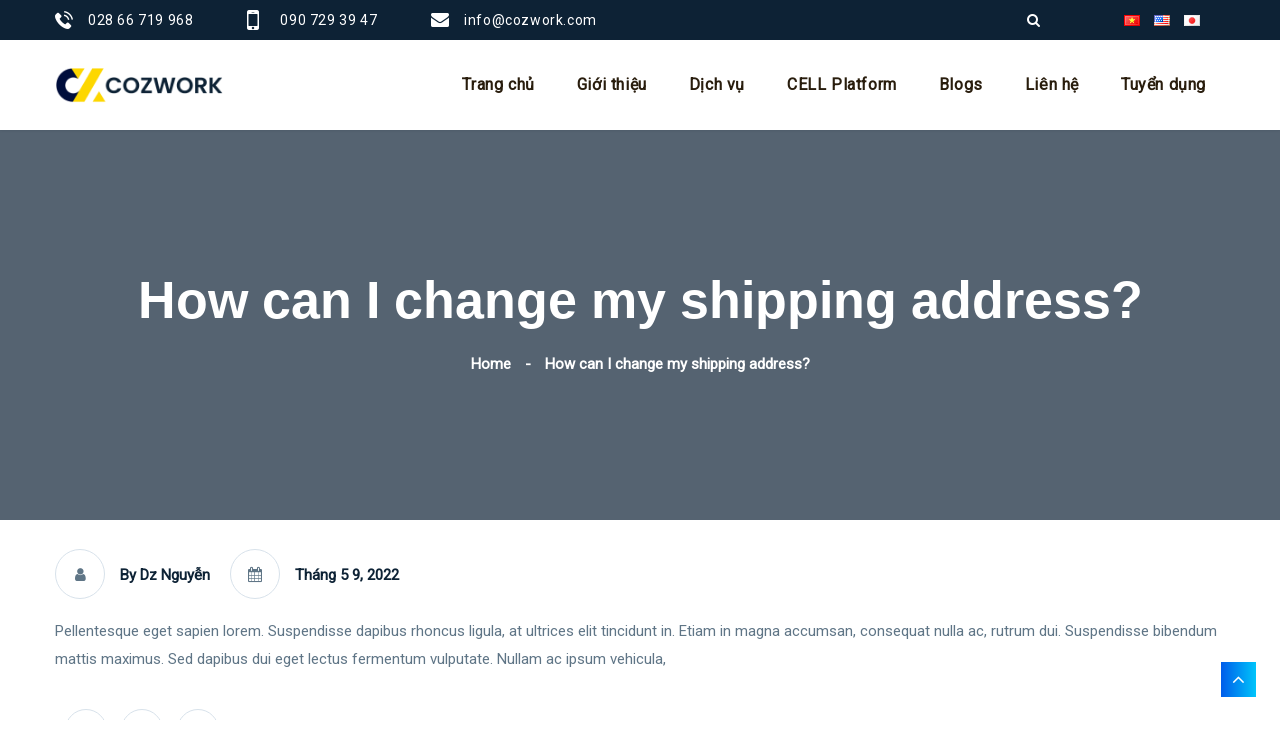

--- FILE ---
content_type: text/html; charset=utf-8
request_url: https://o.cozwork.io/forms/quote/4f26941c34f5d524956b8e555814bc10
body_size: 4300
content:
<!DOCTYPE html>
<html>
<head>
    <meta http-equiv="Content-Type" content="text/html; charset=utf-8"/>
    <meta http-equiv="X-UA-Compatible" content="IE=edge">
    <meta name="viewport" content="user-scalable=no, width=device-width, initial-scale=1, maximum-scale=1">
    <title>[Japanese] Contact form</title>
    <link rel="shortcut icon" id="favicon" href="https://o.cozwork.io/uploads/company/favicon.png">
<link rel="apple-touch-icon”" id="favicon-apple-touch-icon" href="https://o.cozwork.io/uploads/company/favicon.png">
<link rel="stylesheet" type="text/css" id="reset-css" href="https://o.cozwork.io/assets/css/reset.min.css?v=2.9.3">
<link rel="stylesheet" type="text/css" id="roboto-css" href="https://o.cozwork.io/assets/plugins/roboto/roboto.css?v=2.9.3">
<link rel="stylesheet" type="text/css" id="bootstrap-css" href="https://o.cozwork.io/assets/plugins/bootstrap/css/bootstrap.min.css?v=2.9.3">
<link rel="stylesheet" type="text/css" id="datetimepicker-css" href="https://o.cozwork.io/assets/plugins/datetimepicker/jquery.datetimepicker.min.css?v=2.9.3">
<link rel="stylesheet" type="text/css" id="colorpicker-css" href="https://o.cozwork.io/assets/plugins/bootstrap-colorpicker/css/bootstrap-colorpicker.min.css?v=2.9.3">
<link rel="stylesheet" type="text/css" id="fontawesome-css" href="https://o.cozwork.io/assets/plugins/font-awesome/css/font-awesome.min.css?v=2.9.3">
<link rel="stylesheet" type="text/css" id="bootstrap-select-css" href="https://o.cozwork.io/assets/plugins/bootstrap-select/css/bootstrap-select.min.css?v=2.9.3">
<link rel="stylesheet" type="text/css" id="forms-css" href="https://o.cozwork.io/assets/css/forms.min.css?v=2.9.3">
<link rel="stylesheet" type="text/css" id="custom-css" href="https://o.cozwork.io/assets/css/custom.css">
    <script>
        var cfh_popover_templates = {};
        window.addEventListener('load',function(){
            custom_fields_hyperlink();
        });
    </script>
        <script>
        function custom_fields_hyperlink(){
         var cf_hyperlink = $('body').find('.cf-hyperlink');
         if(cf_hyperlink.length){
           $.each(cf_hyperlink,function(){
            var cfh_wrapper = $(this);
            if(!cfh_wrapper.hasClass('cfh-initialized')) {

                var cfh_field_to = cfh_wrapper.attr('data-fieldto');
                var cfh_field_id = cfh_wrapper.attr('data-field-id');
                var textEl = $('body').find('#custom_fields_'+cfh_field_to+'_'+cfh_field_id+'_popover');
                var hiddenField = $("#custom_fields\\\["+cfh_field_to+"\\\]\\\["+cfh_field_id+"\\\]");
                var cfh_value = cfh_wrapper.attr('data-value');
                hiddenField.val(cfh_value);

                if($(hiddenField.val()).html() != ''){
                    textEl.html($(hiddenField.val()).html());
                }
                var cfh_field_name = cfh_wrapper.attr('data-field-name');

                textEl.popover({
                    html: true,
                    trigger: "manual",
                    placement: "top",
                    title:cfh_field_name,
                    content:function(){
                        return $(cfh_popover_templates[cfh_field_id]).html();
                    }
                }).on("click", function(e){
                    var $popup = $(this);
                    $popup.popover("toggle");
                    var titleField = $("#custom_fields_"+cfh_field_to+"_"+cfh_field_id+"_title");
                    var urlField = $("#custom_fields_"+cfh_field_to+"_"+cfh_field_id+"_link");
                    var ttl = $(hiddenField.val()).html();
                    var cfUrl = $(hiddenField.val()).attr("href");
                    if(cfUrl){
                        $('#cf_hyperlink_open_'+cfh_field_id).attr('href',(cfUrl.indexOf('://') === -1 ? 'http://' + cfUrl : cfUrl));
                    }
                    titleField.val(ttl);
                    urlField.val(cfUrl);
                    $("#custom_fields_"+cfh_field_to+"_"+cfh_field_id+"_btn-save").click(function(){
                        hiddenField.val((urlField.val() != '' ? '<a href="'+urlField.val()+'" target="_blank">' + titleField.val() + '</a>' : ''));
                        textEl.html(titleField.val() == "" ? "Ấn vào đây để thêm liên kết" : titleField.val());
                        $popup.popover("toggle");
                    });
                    $("#custom_fields_"+cfh_field_to+"_"+cfh_field_id+"_btn-cancel").click(function(){
                        if(urlField.val() == ''){
                            hiddenField.val('');
                        }
                        $popup.popover("toggle");
                    });
                });
                cfh_wrapper.addClass('cfh-initialized')
            }
        });
       }
     }
 </script>
     <script>
        if (typeof(jQuery) === 'undefined' && !window.deferAfterjQueryLoaded) {
            window.deferAfterjQueryLoaded = [];
            Object.defineProperty(window, "$", {
                set: function(value) {
                    window.setTimeout(function() {
                        $.each(window.deferAfterjQueryLoaded, function(index, fn) {
                            fn();
                        });
                    }, 0);
                    Object.defineProperty(window, "$", {
                        value: value
                    });
                },
                configurable: true
            });
        }

        var csrfData = {"formatted":{"csrf_token_name":"3d4dced6c3cd1fc2374b31f09aa8d34e"},"token_name":"csrf_token_name","hash":"3d4dced6c3cd1fc2374b31f09aa8d34e"};

        if (typeof(jQuery) == 'undefined') {
            window.deferAfterjQueryLoaded.push(function() {
                csrf_jquery_ajax_setup();
            });
            window.addEventListener('load', function() {
                csrf_jquery_ajax_setup();
            }, true);
        } else {
            csrf_jquery_ajax_setup();
        }

        function csrf_jquery_ajax_setup() {
            $.ajaxSetup({
                data: csrfData.formatted
            });

            $(document).ajaxError(function(event, request, settings) {
                if (request.status === 419) {
                    alert_float('warning', 'Page expired, refresh the page make an action.')
                }
            });
        }
    </script>
        <style>
    #form_submit:hover {
      background-color: #66a70b !important;
    }
  </style>
</head>
<body class="estimate-request-form 4f26941c34f5d524956b8e555814bc10">
<div class="container-fluid">
    <div class="row">
        <div class="col-md-12 form-col">
                        <div id="response"></div>
            <form action="https://o.cozwork.io/forms/quote/4f26941c34f5d524956b8e555814bc10" id="4f26941c34f5d524956b8e555814bc10" class="disable-on-submit" enctype="multipart/form-data" method="post" accept-charset="utf-8">
                                                                                                                             <input type="hidden" name="csrf_token_name" value="3d4dced6c3cd1fc2374b31f09aa8d34e" />
                        
<input type="hidden" name="key" value="4f26941c34f5d524956b8e555814bc10" />
            <div class="row">
                <div class="col-md-12"><div class="form-group" data-type="text" data-name="text-1711090810946" data-required="1"><label class="control-label" for="text-1711090810946"> <span class="text-danger">* </span> <span xss=removed>名前</span></label><input required="true" type="text" name="text-1711090810946" id="text-1711090810946" class="form-control" value=""></div></div><div class="col-md-12"><div class="form-group" data-type="text" data-name="email" data-required="1"><label class="control-label" for="email"> <span class="text-danger">* </span> <span xss=removed>メール</span></label><input required="true" type="email" name="email" id="email" class="form-control" value=""></div></div><div class="col-md-12"><div class="form-group" data-type="text" data-name="text-1711090892096" data-required="1"><label class="control-label" for="text-1711090892096"> <span class="text-danger">* </span> <span xss=removed>電話番号</span></label><input required="true" type="text" name="text-1711090892096" id="text-1711090892096" class="form-control" value=""></div></div><div class="col-md-12"><div class="form-group" data-type="text" data-name="text-1711090900313" data-required="1"><label class="control-label" for="text-1711090900313"> <span class="text-danger">* </span> <span xss=removed>会社名</span></label><input required="true" type="text" name="text-1711090900313" id="text-1711090900313" class="form-control" value=""></div></div><div class="col-md-12"><div class="form-group" data-type="textarea" data-name="textarea-1711090916109" data-required="false"><label class="control-label" for="textarea-1711090916109"><span xss=removed>内容</span></label><textarea id="textarea-1711090916109" name="textarea-1711090916109" rows="4" class="form-control" placeholder=""></textarea></div></div>                
                                <div class="clearfix"></div>
                <div class="text-left col-md-12 submit-btn-wrapper">
                <button
                    class="btn"
                    id="form_submit"
                    type="submit"
                    style="color: #ffffff; background-color: #84c529;">
                    <i class="fa fa-spinner fa-spin hide" style="margin-right: 2px;"></i>
                    提出</button>
                </div>
            </div>

                        </form>        </div>
    </div>
</div>

    <script>
       var app = {};
       app.options = {};
       app.lang = {};
       app.options.date_format = 'Y-m-d';
       app.options.time_format = '24';
       app.options.calendar_first_day = '0';
       app.lang.file_exceeds_max_filesize = "Dung lượng tập tin phải nhỏ hơn 20 MB";
       app.lang.validation_extension_not_allowed = "Mở rộng tệp không được cho phép";
   </script>

   <script type="text/javascript" id="jquery-js" src="https://o.cozwork.io/assets/plugins/jquery/jquery.min.js?v=2.9.3"></script>
<script type="text/javascript" id="bootstrap-js" src="https://o.cozwork.io/assets/plugins/bootstrap/js/bootstrap.min.js?v=2.9.3"></script>
<script type="text/javascript" id="jquery-validation-js" src="https://o.cozwork.io/assets/plugins/jquery-validation/jquery.validate.min.js?v=2.9.3"></script>
<script type="text/javascript" id="jquery-validation-lang-js" src="https://o.cozwork.io/assets/plugins/jquery-validation/localization/messages_ja.min.js?v=2.9.3"></script>
<script type="text/javascript" id="moment-js" src="https://o.cozwork.io/assets/builds/moment.min.js?v=2.9.3"></script>
<script type="text/javascript" id="bootstrap-select-js" src="https://o.cozwork.io/assets/builds/bootstrap-select.min.js?v=2.9.3"></script>
<script type="text/javascript" id="datetimepicker-js" src="https://o.cozwork.io/assets/plugins/datetimepicker/jquery.datetimepicker.full.min.js?v=2.9.3"></script>
<script type="text/javascript" id="colorpicker-js" src="https://o.cozwork.io/assets/plugins/bootstrap-colorpicker/js/bootstrap-colorpicker.min.js?v=2.9.3"></script>
<script type="text/javascript" id="common-js" src="https://o.cozwork.io/assets/builds/common.js?v=2.9.3"></script>

   <script>
    $(function(){

        $('body').tooltip({
             selector: '[data-toggle="tooltip"]'
        });

        appColorPicker();
        appDatepicker();
        appSelectPicker($('select'));
    });
</script>
<script>
    var form_id = '#4f26941c34f5d524956b8e555814bc10';
    var form_redirect_url = '0';
    $(function () {
        $(form_id).appFormValidator({
            errorPlacement: function (error, element) {
                if (element.attr("type") == "radio") {
                    error.appendTo(element.parent().parent().parent());
                } else {
                    error.insertAfter(element.parent());
                }
            },
            onSubmit: function (form) {

                $("input[type=file]").each(function () {
                    if ($(this).val() === "") {
                        $(this).prop('disabled', true);
                    }
                });
                $('#form_submit .fa-spin').removeClass('hide');

                var formURL = $(form).attr("action");
                var formData = new FormData($(form)[0]);

                $.ajax({
                    type: $(form).attr('method'),
                    data: formData,
                    mimeType: $(form).attr('enctype'),
                    contentType: false,
                    cache: false,
                    processData: false,
                    url: formURL
                }).always(function () {
                   $('#form_submit').prop('disabled', false);  
                   $('#form_submit .fa-spin').addClass('hide'); 
                }).done(function (response) {
                    response = JSON.parse(response);
                    if (form_redirect_url !== '0') {
                        if (window.top) {
                        window.top.location.href = form_redirect_url;
                        } else {
                        window.location.href = form_redirect_url;
                        }
                        return;
                    } else if (response.redirect_url) {
                        // In case action hook is used to redirect
                        if (window.top) {
                            window.top.location.href = response.redirect_url;
                        } else {
                            window.location.href = response.redirect_url;
                        }
                        return;
                    }
                    if (response.success == false || response.success == 'false') {
                        $('#recaptcha_response_field').html(response.message); // error message
                    } else if (response.success == true || response.success == 'true') {
                        $(form_id).remove();
                        $('#response').html('<div class="alert alert-success">' + response.message + '</div>');
                        $('html,body').animate({
                            scrollTop: $("#4f26941c34f5d524956b8e555814bc10").offset().top
                        }, 'slow');
                    } else {
                        $('#response').html('Something went wrong...');
                    }
                    if (typeof (grecaptcha) != 'undefined') {
                        grecaptcha.reset();
                    }
                }).fail(function (data) {
                    if (typeof (grecaptcha) != 'undefined') {
                        grecaptcha.reset();
                    }
                    if (data.status == 422) {
                        $('#response').html('<div class="alert alert-danger">Some fields that are required are not filled properly.</div>');
                    } else {
                        $('#response').html(data.responseText);
                    }
                });
                return false;
            }
        });
    });
</script>
</body>
</html>


--- FILE ---
content_type: text/html; charset=utf-8
request_url: https://o.cozwork.io/forms/quote/0a225783e99144a4d263c0c6e3a36381?styled=1
body_size: 4317
content:
<!DOCTYPE html>
<html>
<head>
    <meta http-equiv="Content-Type" content="text/html; charset=utf-8"/>
    <meta http-equiv="X-UA-Compatible" content="IE=edge">
    <meta name="viewport" content="user-scalable=no, width=device-width, initial-scale=1, maximum-scale=1">
    <title>[English] Register</title>
    <link rel="shortcut icon" id="favicon" href="https://o.cozwork.io/uploads/company/favicon.png">
<link rel="apple-touch-icon”" id="favicon-apple-touch-icon" href="https://o.cozwork.io/uploads/company/favicon.png">
<link rel="stylesheet" type="text/css" id="reset-css" href="https://o.cozwork.io/assets/css/reset.min.css?v=2.9.3">
<link rel="stylesheet" type="text/css" id="roboto-css" href="https://o.cozwork.io/assets/plugins/roboto/roboto.css?v=2.9.3">
<link rel="stylesheet" type="text/css" id="bootstrap-css" href="https://o.cozwork.io/assets/plugins/bootstrap/css/bootstrap.min.css?v=2.9.3">
<link rel="stylesheet" type="text/css" id="datetimepicker-css" href="https://o.cozwork.io/assets/plugins/datetimepicker/jquery.datetimepicker.min.css?v=2.9.3">
<link rel="stylesheet" type="text/css" id="colorpicker-css" href="https://o.cozwork.io/assets/plugins/bootstrap-colorpicker/css/bootstrap-colorpicker.min.css?v=2.9.3">
<link rel="stylesheet" type="text/css" id="fontawesome-css" href="https://o.cozwork.io/assets/plugins/font-awesome/css/font-awesome.min.css?v=2.9.3">
<link rel="stylesheet" type="text/css" id="bootstrap-select-css" href="https://o.cozwork.io/assets/plugins/bootstrap-select/css/bootstrap-select.min.css?v=2.9.3">
<link rel="stylesheet" type="text/css" id="forms-css" href="https://o.cozwork.io/assets/css/forms.min.css?v=2.9.3">
<link rel="stylesheet" type="text/css" id="custom-css" href="https://o.cozwork.io/assets/css/custom.css">
    <script>
        var cfh_popover_templates = {};
        window.addEventListener('load',function(){
            custom_fields_hyperlink();
        });
    </script>
        <script>
        function custom_fields_hyperlink(){
         var cf_hyperlink = $('body').find('.cf-hyperlink');
         if(cf_hyperlink.length){
           $.each(cf_hyperlink,function(){
            var cfh_wrapper = $(this);
            if(!cfh_wrapper.hasClass('cfh-initialized')) {

                var cfh_field_to = cfh_wrapper.attr('data-fieldto');
                var cfh_field_id = cfh_wrapper.attr('data-field-id');
                var textEl = $('body').find('#custom_fields_'+cfh_field_to+'_'+cfh_field_id+'_popover');
                var hiddenField = $("#custom_fields\\\["+cfh_field_to+"\\\]\\\["+cfh_field_id+"\\\]");
                var cfh_value = cfh_wrapper.attr('data-value');
                hiddenField.val(cfh_value);

                if($(hiddenField.val()).html() != ''){
                    textEl.html($(hiddenField.val()).html());
                }
                var cfh_field_name = cfh_wrapper.attr('data-field-name');

                textEl.popover({
                    html: true,
                    trigger: "manual",
                    placement: "top",
                    title:cfh_field_name,
                    content:function(){
                        return $(cfh_popover_templates[cfh_field_id]).html();
                    }
                }).on("click", function(e){
                    var $popup = $(this);
                    $popup.popover("toggle");
                    var titleField = $("#custom_fields_"+cfh_field_to+"_"+cfh_field_id+"_title");
                    var urlField = $("#custom_fields_"+cfh_field_to+"_"+cfh_field_id+"_link");
                    var ttl = $(hiddenField.val()).html();
                    var cfUrl = $(hiddenField.val()).attr("href");
                    if(cfUrl){
                        $('#cf_hyperlink_open_'+cfh_field_id).attr('href',(cfUrl.indexOf('://') === -1 ? 'http://' + cfUrl : cfUrl));
                    }
                    titleField.val(ttl);
                    urlField.val(cfUrl);
                    $("#custom_fields_"+cfh_field_to+"_"+cfh_field_id+"_btn-save").click(function(){
                        hiddenField.val((urlField.val() != '' ? '<a href="'+urlField.val()+'" target="_blank">' + titleField.val() + '</a>' : ''));
                        textEl.html(titleField.val() == "" ? "Ấn vào đây để thêm liên kết" : titleField.val());
                        $popup.popover("toggle");
                    });
                    $("#custom_fields_"+cfh_field_to+"_"+cfh_field_id+"_btn-cancel").click(function(){
                        if(urlField.val() == ''){
                            hiddenField.val('');
                        }
                        $popup.popover("toggle");
                    });
                });
                cfh_wrapper.addClass('cfh-initialized')
            }
        });
       }
     }
 </script>
     <script>
        if (typeof(jQuery) === 'undefined' && !window.deferAfterjQueryLoaded) {
            window.deferAfterjQueryLoaded = [];
            Object.defineProperty(window, "$", {
                set: function(value) {
                    window.setTimeout(function() {
                        $.each(window.deferAfterjQueryLoaded, function(index, fn) {
                            fn();
                        });
                    }, 0);
                    Object.defineProperty(window, "$", {
                        value: value
                    });
                },
                configurable: true
            });
        }

        var csrfData = {"formatted":{"csrf_token_name":"bcafe362588d18a4e6ab0ff252266201"},"token_name":"csrf_token_name","hash":"bcafe362588d18a4e6ab0ff252266201"};

        if (typeof(jQuery) == 'undefined') {
            window.deferAfterjQueryLoaded.push(function() {
                csrf_jquery_ajax_setup();
            });
            window.addEventListener('load', function() {
                csrf_jquery_ajax_setup();
            }, true);
        } else {
            csrf_jquery_ajax_setup();
        }

        function csrf_jquery_ajax_setup() {
            $.ajaxSetup({
                data: csrfData.formatted
            });

            $(document).ajaxError(function(event, request, settings) {
                if (request.status === 419) {
                    alert_float('warning', 'Page expired, refresh the page make an action.')
                }
            });
        }
    </script>
        <style>
    #form_submit:hover {
      background-color: #004cce !important;
    }
  </style>
</head>
<body class="estimate-request-form 0a225783e99144a4d263c0c6e3a36381 styled">
<div class="container-fluid">
    <div class="row">
        <div class="col-md-6 col-md-offset-3 form-col">
                        <div id="response"></div>
            <form action="https://o.cozwork.io/forms/quote/0a225783e99144a4d263c0c6e3a36381" id="0a225783e99144a4d263c0c6e3a36381" class="disable-on-submit" enctype="multipart/form-data" method="post" accept-charset="utf-8">
<input type="hidden" name="csrf_token_name" value="bcafe362588d18a4e6ab0ff252266201" />                                                                                       
                        
<input type="hidden" name="key" value="0a225783e99144a4d263c0c6e3a36381" />
            <div class="row">
                <div class="col-md-12"><div class="form-group" data-type="text" data-name="text-1686558518664" data-required="1"><label class="control-label" for="text-1686558518664"> <span class="text-danger">* </span> Full Name</label><input required="true" type="text" name="text-1686558518664" id="text-1686558518664" class="form-control" value=""></div></div><div class="col-md-12"><div class="form-group" data-type="text" data-name="text-1686558519930" data-required="1"><label class="control-label" for="text-1686558519930"> <span class="text-danger">* </span> Phone number</label><input required="true" type="text" name="text-1686558519930" id="text-1686558519930" class="form-control" value=""></div></div><div class="col-md-12"><div class="form-group" data-type="text" data-name="email" data-required="1"><label class="control-label" for="email"> <span class="text-danger">* </span> Business Email</label><input required="true" type="email" name="email" id="email" class="form-control" value=""></div></div><div class="col-md-12"><div class="form-group" data-type="text" data-name="text-1686558528342" data-required="1"><label class="control-label" for="text-1686558528342"> <span class="text-danger">* </span> Position</label><input required="true" type="text" name="text-1686558528342" id="text-1686558528342" class="form-control" value=""></div></div><div class="col-md-12"><div class="form-group" data-type="text" data-name="text-1686558528966" data-required="1"><label class="control-label" for="text-1686558528966"> <span class="text-danger">* </span> Company Name</label><input required="true" type="text" name="text-1686558528966" id="text-1686558528966" class="form-control" value=""></div></div><div class="col-md-12"><div class="form-group" data-type="select" data-name="select-1686558530682" data-required="1"><label class="control-label" for="select-1686558530682"> <span class="text-danger">* </span> Number of employees</label><select required="true" class="form-control" name="select-1686558530682" id="select-1686558530682"data-none-selected-text=""><option value="option-1"  selected>Less than 20 employees</option><option value="option-2" >20 - 50 employees</option><option value="option-3" >51 - 100 employees</option><option value="option-5" >More than 100 employees</option></select></div></div>                
                                <div class="clearfix"></div>
                <div class="text-left col-md-12 submit-btn-wrapper">
                <button
                    class="btn"
                    id="form_submit"
                    type="submit"
                    style="color: #ffffff; background-color: #006aec;">
                    <i class="fa fa-spinner fa-spin hide" style="margin-right: 2px;"></i>
                    Register</button>
                </div>
            </div>

                        </form>        </div>
    </div>
</div>

    <script>
       var app = {};
       app.options = {};
       app.lang = {};
       app.options.date_format = 'Y-m-d';
       app.options.time_format = '24';
       app.options.calendar_first_day = '0';
       app.lang.file_exceeds_max_filesize = "Dung lượng tập tin phải nhỏ hơn 20 MB";
       app.lang.validation_extension_not_allowed = "Mở rộng tệp không được cho phép";
   </script>

   <script type="text/javascript" id="jquery-js" src="https://o.cozwork.io/assets/plugins/jquery/jquery.min.js?v=2.9.3"></script>
<script type="text/javascript" id="bootstrap-js" src="https://o.cozwork.io/assets/plugins/bootstrap/js/bootstrap.min.js?v=2.9.3"></script>
<script type="text/javascript" id="jquery-validation-js" src="https://o.cozwork.io/assets/plugins/jquery-validation/jquery.validate.min.js?v=2.9.3"></script>
<script type="text/javascript" id="moment-js" src="https://o.cozwork.io/assets/builds/moment.min.js?v=2.9.3"></script>
<script type="text/javascript" id="bootstrap-select-js" src="https://o.cozwork.io/assets/builds/bootstrap-select.min.js?v=2.9.3"></script>
<script type="text/javascript" id="datetimepicker-js" src="https://o.cozwork.io/assets/plugins/datetimepicker/jquery.datetimepicker.full.min.js?v=2.9.3"></script>
<script type="text/javascript" id="colorpicker-js" src="https://o.cozwork.io/assets/plugins/bootstrap-colorpicker/js/bootstrap-colorpicker.min.js?v=2.9.3"></script>
<script type="text/javascript" id="common-js" src="https://o.cozwork.io/assets/builds/common.js?v=2.9.3"></script>

   <script>
    $(function(){

        $('body').tooltip({
             selector: '[data-toggle="tooltip"]'
        });

        appColorPicker();
        appDatepicker();
        appSelectPicker($('select'));
    });
</script>
<script>
    var form_id = '#0a225783e99144a4d263c0c6e3a36381';
    var form_redirect_url = '0';
    $(function () {
        $(form_id).appFormValidator({
            errorPlacement: function (error, element) {
                if (element.attr("type") == "radio") {
                    error.appendTo(element.parent().parent().parent());
                } else {
                    error.insertAfter(element.parent());
                }
            },
            onSubmit: function (form) {

                $("input[type=file]").each(function () {
                    if ($(this).val() === "") {
                        $(this).prop('disabled', true);
                    }
                });
                $('#form_submit .fa-spin').removeClass('hide');

                var formURL = $(form).attr("action");
                var formData = new FormData($(form)[0]);

                $.ajax({
                    type: $(form).attr('method'),
                    data: formData,
                    mimeType: $(form).attr('enctype'),
                    contentType: false,
                    cache: false,
                    processData: false,
                    url: formURL
                }).always(function () {
                   $('#form_submit').prop('disabled', false);  
                   $('#form_submit .fa-spin').addClass('hide'); 
                }).done(function (response) {
                    response = JSON.parse(response);
                    if (form_redirect_url !== '0') {
                        if (window.top) {
                        window.top.location.href = form_redirect_url;
                        } else {
                        window.location.href = form_redirect_url;
                        }
                        return;
                    } else if (response.redirect_url) {
                        // In case action hook is used to redirect
                        if (window.top) {
                            window.top.location.href = response.redirect_url;
                        } else {
                            window.location.href = response.redirect_url;
                        }
                        return;
                    }
                    if (response.success == false || response.success == 'false') {
                        $('#recaptcha_response_field').html(response.message); // error message
                    } else if (response.success == true || response.success == 'true') {
                        $(form_id).remove();
                        $('#response').html('<div class="alert alert-success">' + response.message + '</div>');
                        $('html,body').animate({
                            scrollTop: $("#0a225783e99144a4d263c0c6e3a36381").offset().top
                        }, 'slow');
                    } else {
                        $('#response').html('Something went wrong...');
                    }
                    if (typeof (grecaptcha) != 'undefined') {
                        grecaptcha.reset();
                    }
                }).fail(function (data) {
                    if (typeof (grecaptcha) != 'undefined') {
                        grecaptcha.reset();
                    }
                    if (data.status == 422) {
                        $('#response').html('<div class="alert alert-danger">Some fields that are required are not filled properly.</div>');
                    } else {
                        $('#response').html(data.responseText);
                    }
                });
                return false;
            }
        });
    });
</script>
</body>
</html>


--- FILE ---
content_type: text/html; charset=utf-8
request_url: https://o.cozwork.io/forms/quote/b25b8dbe951c6529997850c845fbc297?
body_size: 4386
content:
<!DOCTYPE html>
<html>
<head>
    <meta http-equiv="Content-Type" content="text/html; charset=utf-8"/>
    <meta http-equiv="X-UA-Compatible" content="IE=edge">
    <meta name="viewport" content="user-scalable=no, width=device-width, initial-scale=1, maximum-scale=1">
    <title>Trải nghiệm ngay</title>
    <link rel="shortcut icon" id="favicon" href="https://o.cozwork.io/uploads/company/favicon.png">
<link rel="apple-touch-icon”" id="favicon-apple-touch-icon" href="https://o.cozwork.io/uploads/company/favicon.png">
<link rel="stylesheet" type="text/css" id="reset-css" href="https://o.cozwork.io/assets/css/reset.min.css?v=2.9.3">
<link rel="stylesheet" type="text/css" id="roboto-css" href="https://o.cozwork.io/assets/plugins/roboto/roboto.css?v=2.9.3">
<link rel="stylesheet" type="text/css" id="bootstrap-css" href="https://o.cozwork.io/assets/plugins/bootstrap/css/bootstrap.min.css?v=2.9.3">
<link rel="stylesheet" type="text/css" id="datetimepicker-css" href="https://o.cozwork.io/assets/plugins/datetimepicker/jquery.datetimepicker.min.css?v=2.9.3">
<link rel="stylesheet" type="text/css" id="colorpicker-css" href="https://o.cozwork.io/assets/plugins/bootstrap-colorpicker/css/bootstrap-colorpicker.min.css?v=2.9.3">
<link rel="stylesheet" type="text/css" id="fontawesome-css" href="https://o.cozwork.io/assets/plugins/font-awesome/css/font-awesome.min.css?v=2.9.3">
<link rel="stylesheet" type="text/css" id="bootstrap-select-css" href="https://o.cozwork.io/assets/plugins/bootstrap-select/css/bootstrap-select.min.css?v=2.9.3">
<link rel="stylesheet" type="text/css" id="forms-css" href="https://o.cozwork.io/assets/css/forms.min.css?v=2.9.3">
<link rel="stylesheet" type="text/css" id="custom-css" href="https://o.cozwork.io/assets/css/custom.css">
    <script>
        var cfh_popover_templates = {};
        window.addEventListener('load',function(){
            custom_fields_hyperlink();
        });
    </script>
        <script>
        function custom_fields_hyperlink(){
         var cf_hyperlink = $('body').find('.cf-hyperlink');
         if(cf_hyperlink.length){
           $.each(cf_hyperlink,function(){
            var cfh_wrapper = $(this);
            if(!cfh_wrapper.hasClass('cfh-initialized')) {

                var cfh_field_to = cfh_wrapper.attr('data-fieldto');
                var cfh_field_id = cfh_wrapper.attr('data-field-id');
                var textEl = $('body').find('#custom_fields_'+cfh_field_to+'_'+cfh_field_id+'_popover');
                var hiddenField = $("#custom_fields\\\["+cfh_field_to+"\\\]\\\["+cfh_field_id+"\\\]");
                var cfh_value = cfh_wrapper.attr('data-value');
                hiddenField.val(cfh_value);

                if($(hiddenField.val()).html() != ''){
                    textEl.html($(hiddenField.val()).html());
                }
                var cfh_field_name = cfh_wrapper.attr('data-field-name');

                textEl.popover({
                    html: true,
                    trigger: "manual",
                    placement: "top",
                    title:cfh_field_name,
                    content:function(){
                        return $(cfh_popover_templates[cfh_field_id]).html();
                    }
                }).on("click", function(e){
                    var $popup = $(this);
                    $popup.popover("toggle");
                    var titleField = $("#custom_fields_"+cfh_field_to+"_"+cfh_field_id+"_title");
                    var urlField = $("#custom_fields_"+cfh_field_to+"_"+cfh_field_id+"_link");
                    var ttl = $(hiddenField.val()).html();
                    var cfUrl = $(hiddenField.val()).attr("href");
                    if(cfUrl){
                        $('#cf_hyperlink_open_'+cfh_field_id).attr('href',(cfUrl.indexOf('://') === -1 ? 'http://' + cfUrl : cfUrl));
                    }
                    titleField.val(ttl);
                    urlField.val(cfUrl);
                    $("#custom_fields_"+cfh_field_to+"_"+cfh_field_id+"_btn-save").click(function(){
                        hiddenField.val((urlField.val() != '' ? '<a href="'+urlField.val()+'" target="_blank">' + titleField.val() + '</a>' : ''));
                        textEl.html(titleField.val() == "" ? "Ấn vào đây để thêm liên kết" : titleField.val());
                        $popup.popover("toggle");
                    });
                    $("#custom_fields_"+cfh_field_to+"_"+cfh_field_id+"_btn-cancel").click(function(){
                        if(urlField.val() == ''){
                            hiddenField.val('');
                        }
                        $popup.popover("toggle");
                    });
                });
                cfh_wrapper.addClass('cfh-initialized')
            }
        });
       }
     }
 </script>
     <script>
        if (typeof(jQuery) === 'undefined' && !window.deferAfterjQueryLoaded) {
            window.deferAfterjQueryLoaded = [];
            Object.defineProperty(window, "$", {
                set: function(value) {
                    window.setTimeout(function() {
                        $.each(window.deferAfterjQueryLoaded, function(index, fn) {
                            fn();
                        });
                    }, 0);
                    Object.defineProperty(window, "$", {
                        value: value
                    });
                },
                configurable: true
            });
        }

        var csrfData = {"formatted":{"csrf_token_name":"23130a42d8e4cf292a6c2bcc828ee2fe"},"token_name":"csrf_token_name","hash":"23130a42d8e4cf292a6c2bcc828ee2fe"};

        if (typeof(jQuery) == 'undefined') {
            window.deferAfterjQueryLoaded.push(function() {
                csrf_jquery_ajax_setup();
            });
            window.addEventListener('load', function() {
                csrf_jquery_ajax_setup();
            }, true);
        } else {
            csrf_jquery_ajax_setup();
        }

        function csrf_jquery_ajax_setup() {
            $.ajaxSetup({
                data: csrfData.formatted
            });

            $(document).ajaxError(function(event, request, settings) {
                if (request.status === 419) {
                    alert_float('warning', 'Page expired, refresh the page make an action.')
                }
            });
        }
    </script>
        <style>
    #form_submit:hover {
      background-color: #0044ce !important;
    }
  </style>
</head>
<body class="estimate-request-form b25b8dbe951c6529997850c845fbc297">
<div class="container-fluid">
    <div class="row">
        <div class="col-md-12 form-col">
                        <div id="response"></div>
            <form action="https://o.cozwork.io/forms/quote/b25b8dbe951c6529997850c845fbc297" id="b25b8dbe951c6529997850c845fbc297" class="disable-on-submit" enctype="multipart/form-data" method="post" accept-charset="utf-8">
  <input type="hidden" name="csrf_token_name" value="23130a42d8e4cf292a6c2bcc828ee2fe" />
                        
<input type="hidden" name="key" value="b25b8dbe951c6529997850c845fbc297" />
            <div class="row">
                <div class="col-md-12"><div class="form-group" data-type="text" data-name="text-1669629735340" data-required="1"><label class="control-label" for="text-1669629735340"> <span class="text-danger">* </span> Họ và Tên</label><input required="true" placeholder="Họ và Tên khách hàng" type="text" name="text-1669629735340" id="text-1669629735340" class="form-control" value=""></div></div><div class="col-md-12"><div class="form-group" data-type="text" data-name="text-1669629739294" data-required="1"><label class="control-label" for="text-1669629739294"> <span class="text-danger">* </span> Số điện thoại</label><input required="true" placeholder="028 66719968" type="text" name="text-1669629739294" id="text-1669629739294" class="form-control" value=""></div></div><div class="col-md-12"><div class="form-group" data-type="text" data-name="email" data-required="1"><label class="control-label" for="email"> <span class="text-danger">* </span> Email</label><input required="true" placeholder="sales@cozwork.com" type="email" name="email" id="email" class="form-control" value=""></div></div><div class="col-md-12"><div class="form-group" data-type="text" data-name="text-1669629750307" data-required="1"><label class="control-label" for="text-1669629750307"> <span class="text-danger">* </span> Chức vụ</label><input required="true" type="text" name="text-1669629750307" id="text-1669629750307" class="form-control" value=""></div></div><div class="col-md-12"><div class="form-group" data-type="text" data-name="text-1669629755395" data-required="1"><label class="control-label" for="text-1669629755395"> <span class="text-danger">* </span> Tên công ty</label><input required="true" type="text" name="text-1669629755395" id="text-1669629755395" class="form-control" value=""></div></div><div class="col-md-12"><div class="form-group" data-type="select" data-name="select-1670833561005" data-required="1"><label class="control-label" for="select-1670833561005"> <span class="text-danger">* </span> Mô hình</label><select required="true" class="form-control" name="select-1670833561005" id="select-1670833561005"data-none-selected-text=""><option value="option-1"  selected>Dưới 20 nhân viên</option><option value="option-2" >21 - 50 nhân viên</option><option value="option-3" >51 - 100 nhân viên</option><option value="option-5" >Trên 100 nhân viên</option></select></div></div>                
                                <div class="clearfix"></div>
                <div class="text-left col-md-12 submit-btn-wrapper">
                <button
                    class="btn"
                    id="form_submit"
                    type="submit"
                    style="color: #ffffff; background-color: #1b62ec;">
                    <i class="fa fa-spinner fa-spin hide" style="margin-right: 2px;"></i>
                    NHẬN DEMO</button>
                </div>
            </div>

                        </form>        </div>
    </div>
</div>

    <script>
       var app = {};
       app.options = {};
       app.lang = {};
       app.options.date_format = 'Y-m-d';
       app.options.time_format = '24';
       app.options.calendar_first_day = '0';
       app.lang.file_exceeds_max_filesize = "Dung lượng tập tin phải nhỏ hơn 20 MB";
       app.lang.validation_extension_not_allowed = "Mở rộng tệp không được cho phép";
   </script>

   <script type="text/javascript" id="jquery-js" src="https://o.cozwork.io/assets/plugins/jquery/jquery.min.js?v=2.9.3"></script>
<script type="text/javascript" id="bootstrap-js" src="https://o.cozwork.io/assets/plugins/bootstrap/js/bootstrap.min.js?v=2.9.3"></script>
<script type="text/javascript" id="jquery-validation-js" src="https://o.cozwork.io/assets/plugins/jquery-validation/jquery.validate.min.js?v=2.9.3"></script>
<script type="text/javascript" id="moment-js" src="https://o.cozwork.io/assets/builds/moment.min.js?v=2.9.3"></script>
<script type="text/javascript" id="bootstrap-select-js" src="https://o.cozwork.io/assets/builds/bootstrap-select.min.js?v=2.9.3"></script>
<script type="text/javascript" id="datetimepicker-js" src="https://o.cozwork.io/assets/plugins/datetimepicker/jquery.datetimepicker.full.min.js?v=2.9.3"></script>
<script type="text/javascript" id="colorpicker-js" src="https://o.cozwork.io/assets/plugins/bootstrap-colorpicker/js/bootstrap-colorpicker.min.js?v=2.9.3"></script>
<script type="text/javascript" id="common-js" src="https://o.cozwork.io/assets/builds/common.js?v=2.9.3"></script>

   <script>
    $(function(){

        $('body').tooltip({
             selector: '[data-toggle="tooltip"]'
        });

        appColorPicker();
        appDatepicker();
        appSelectPicker($('select'));
    });
</script>
<script>
    var form_id = '#b25b8dbe951c6529997850c845fbc297';
    var form_redirect_url = '0';
    $(function () {
        $(form_id).appFormValidator({
            errorPlacement: function (error, element) {
                if (element.attr("type") == "radio") {
                    error.appendTo(element.parent().parent().parent());
                } else {
                    error.insertAfter(element.parent());
                }
            },
            onSubmit: function (form) {

                $("input[type=file]").each(function () {
                    if ($(this).val() === "") {
                        $(this).prop('disabled', true);
                    }
                });
                $('#form_submit .fa-spin').removeClass('hide');

                var formURL = $(form).attr("action");
                var formData = new FormData($(form)[0]);

                $.ajax({
                    type: $(form).attr('method'),
                    data: formData,
                    mimeType: $(form).attr('enctype'),
                    contentType: false,
                    cache: false,
                    processData: false,
                    url: formURL
                }).always(function () {
                   $('#form_submit').prop('disabled', false);  
                   $('#form_submit .fa-spin').addClass('hide'); 
                }).done(function (response) {
                    response = JSON.parse(response);
                    if (form_redirect_url !== '0') {
                        if (window.top) {
                        window.top.location.href = form_redirect_url;
                        } else {
                        window.location.href = form_redirect_url;
                        }
                        return;
                    } else if (response.redirect_url) {
                        // In case action hook is used to redirect
                        if (window.top) {
                            window.top.location.href = response.redirect_url;
                        } else {
                            window.location.href = response.redirect_url;
                        }
                        return;
                    }
                    if (response.success == false || response.success == 'false') {
                        $('#recaptcha_response_field').html(response.message); // error message
                    } else if (response.success == true || response.success == 'true') {
                        $(form_id).remove();
                        $('#response').html('<div class="alert alert-success">' + response.message + '</div>');
                        $('html,body').animate({
                            scrollTop: $("#b25b8dbe951c6529997850c845fbc297").offset().top
                        }, 'slow');
                    } else {
                        $('#response').html('Something went wrong...');
                    }
                    if (typeof (grecaptcha) != 'undefined') {
                        grecaptcha.reset();
                    }
                }).fail(function (data) {
                    if (typeof (grecaptcha) != 'undefined') {
                        grecaptcha.reset();
                    }
                    if (data.status == 422) {
                        $('#response').html('<div class="alert alert-danger">Some fields that are required are not filled properly.</div>');
                    } else {
                        $('#response').html(data.responseText);
                    }
                });
                return false;
            }
        });
    });
</script>
</body>
</html>


--- FILE ---
content_type: text/css
request_url: https://cozwork.com/wp-content/themes/softo/assets/css/icomoon.css?ver=6.9
body_size: 616
content:
@font-face {
    font-family: 'icomoon';
    src: url('../fonts/icomoon.eot?idimz9');
    src: url('../fonts/icomoon.eot?idimz9#iefix') format('embedded-opentype'), url('../fonts/icomoon.ttf?idimz9') format('truetype'), url('../fonts/icomoon.woff?idimz9') format('woff'), url('../fonts/icomoon.svg?idimz9#icomoon') format('svg');
    font-weight: normal;
    font-style: normal;
    font-display: block;
}

[class^="icon-"],
[class*=" icon-"] {
    /* use !important to prevent issues with browser extensions that change fonts */
    font-family: 'icomoon' !important;
    speak: none;
    font-style: normal;
    font-weight: normal;
    font-variant: normal;
    text-transform: none;
    line-height: 1;
    /* Better Font Rendering =========== */
    -webkit-font-smoothing: antialiased;
    -moz-osx-font-smoothing: grayscale;
}

.icon-blueprint:before {
    content: "\e915";
}

.icon-alarm:before {
    content: "\e900";
}

.icon-analysis:before {
    content: "\e901";
}

.icon-analytics:before {
    content: "\e902";
}

.icon-arrow-pointing-to-left:before {
    content: "\e903";
}

.icon-arrow-pointing-to-right:before {
    content: "\e904";
}

.icon-basketball:before {
    content: "\e905";
}

.icon-function-setting:before {
    content: "\e906";
}

.icon-network:before {
    content: "\e907";
}

.icon-observation:before {
    content: "\e908";
}

.icon-optimization:before {
    content: "\e909";
}

.icon-phone:before {
    content: "\e90a";
}

.icon-mobilephone:before {
    content: "\f10b";
}

.icon-portfolio:before {
    content: "\e90b";
}

.icon-process:before {
    content: "\e90c";
}

.icon-result:before {
    content: "\e90d";
}

.icon-shield:before {
    content: "\e90e";
}

.icon-spam:before {
    content: "\e90f";
}

.icon-support:before {
    content: "\e910";
}

.icon-team:before {
    content: "\e911";
}

.icon-trophy:before {
    content: "\e912";
}

.icon-user:before {
    content: "\e913";
}

.icon-wordpress:before {
    content: "\e914";
}

--- FILE ---
content_type: text/css
request_url: https://cozwork.com/wp-content/themes/softo/style.css?ver=6.9
body_size: 1151
content:
/*
 * Theme Name: Softo
 * Author: Themes Flat
 * Author URI: http://themeforest.net/user/themesflat
 * Theme URI: https://wp1.efforttech.com/newwp/softo/
 * Description: Softo WordPress for IT Solutions and Services Company is a Modern & Professional which is perfectly suitable for the Technology IT Solutions & Services WordPress Theme. Softo WordPress theme Professionally designed for all types of Technology, IT Solutions, IT Services, apps, agency, digital IT business, It solutions or your just a Blog
 * Version: 1.1
 * License: This theme or plugin is comprised of two parts. (1) the PHP code and integrated HTML are licensed under the General Public License (GPL). You will find a copy of the GPL in the same directory as this text file. (2) All other parts, but not limited to the CSS code, images, and design are licensed according to the license purchased from Envato.  Read more about licensing here: http://themeforest.net/licenses
 * License URI: license.txt
 * Tags: blog, two-columns, left-sidebar, accessibility-ready, custom-background, custom-colors, custom-header, custom-logo, custom-menu, editor-style, featured-images, microformats, post-formats, rtl-language-support, sticky-post, threaded-comments, translation-ready
 * Text Domain: softo
 * Tested up to: 5.9
 * Requires PHP: 7.2
*/

.wp-caption {
	margin-bottom: 2px;
}

.wp-caption-text {
	margin-bottom: 5px;
}

.screen-reader-text {
	margin-bottom: 12px;
}

.gallery-caption {
	margin-bottom: 2px;
}

.bypostauthor {
	margin-bottom: 2px;
}

.alignleft {
	float: left;
	margin-bottom: 20px;
	margin-right: 20px;
	max-width: 100%;
}

.alignright {
	float: right !important;
	margin-bottom: 20px;
	margin-left: 20px;
	max-width: 100%;
}

.aligncenter {
	display: block;
	margin: 0 auto 20px;
}

.col-md-4 .funfact-meta > i {
	right: 27px;
}

.mycustom-pricing {
	background-color: #090909 !important;
}

.on-hover {
	display: none;
	animation: fadeOut 0.5s;
}

.hver:hover .on-hover {
	display: block;
	animation: fadeIn 0.5s;
}

.pum-overlay.pum-active {
        opacity: 1 !important;
        display: block !important
}

.pum-overlay.pum-active, 
.pum-overlay.pum-active .popmake.active {     
	display: block !important;     
	opacity: 1 !important;  /* Here's the extra line to add only if needed. */ 
}

.my-form label[for='email'] {
    /* Chỉnh CSS của label của field email */
    color: blue;
    font-weight: bold;
    font-size: 200px;
  }

--- FILE ---
content_type: text/css
request_url: https://cozwork.com/wp-content/themes/softo/assets/css/shortcodes.css?ver=6.9
body_size: 3059
content:
/**

* title-section

* bg-linear-gradient

* hv-linear-gradient

* hv-background-before

* team-members

* iconbox-features

* service-image-box

* testimonial

* custom-carousel

* scroll-top

*/



.container {

    max-width: 1200px;

}

/* .flat-row {

    padding: 120px 0;

}
*/

.flat-row-half {

    padding: 120px 0 0 0;

}


/* title-section

-------------------------------------------------------------- */

.title-section {

    margin-bottom: 50px;

}

.title-section .flat-title {

    font-size: 45px;

    line-height: 60px;

    font-weight: 700;

    color: #0d2235;

}

.title-section .sub-title {

    font-size: 16px;

    font-weight: 600;

    color: #006aec;

    letter-spacing: 1.2px;

    margin-bottom: 18px;

}

.cl-title {

    color: #006aec;

}



/* bg-linear-gradient

-------------------------------------------------------------- */

.bg-linear-gradient a {

    z-index: 1;

    overflow: hidden;

    position: relative;

}

.bg-linear-gradient a:before {

    content: '';

    top: 0;

    left: 0;

    width: 100%;

    height: 100%;

    z-index: -1;

    opacity: 0;

    filter: alpha(opacity=0);

    -moz-opacity: 0;

    -khtml-opacity: 0;

    -ms-filter: "progid:DXImageTransform.Microsoft.Alpha(Opacity=0)";

    visibility: hidden;

    position: absolute;

    background: rgb(0,92,234);

    background: linear-gradient(90deg, rgba(0,92,234,1) 0%, rgba(0,197,251,1) 100%);

    -webkit-transition: all 0.5s ease-in-out;

    -moz-transition: all 0.5s ease-in-out;

    -ms-transition: all 0.5s ease-in-out;

    -o-transition: all 0.5s ease-in-out;

    transition: all 0.5s ease-in-out;

}

.bg-linear-gradient a:hover:before {

    opacity: 1;

    filter: alpha(opacity=1);

    -moz-opacity: 1;

    -khtml-opacity: 1;

    -ms-filter: "progid:DXImageTransform.Microsoft.Alpha(Opacity=1)";

    visibility: visible;

}

.bg-linear-gradient a:hover {

    color: #ffffff;

}



/* hv-linear-gradient

-------------------------------------------------------------- */

.hv-linear-gradient .linear-color {

    background-size: 200% auto;

    background-image: linear-gradient(to right, #005cea 0%, #00c5fb 50%, #005cea 100%);

    -webkit-transition: all 0.5s ease-in-out;

    -moz-transition: all 0.5s ease-in-out;

    -ms-transition: all 0.5s ease-in-out;

    -o-transition: all 0.5s ease-in-out;

    transition: all 0.5s ease-in-out;

}

.hv-linear-gradient .linear-color:hover {

    background-position: right center;

}

.font-style {

    font-size: 15px;

    color: #ffffff;

    display: inline-block;

    letter-spacing: 0.6px;

}

.border-corner {

    border-radius: 5px;

}



/* hv-background-before

-------------------------------------------------------------- */

.hv-background-before {

    z-index: 1;

    position: relative;

    overflow: hidden;

}

.hv-background-before:before {

    content: '';

    top: 0;

    left: 0;

    width: 100%;

    height: 100%;

    z-index: -1;

    opacity: 0;

    filter: alpha(opacity=0);

    -moz-opacity: 0;

    -khtml-opacity: 0;

    -ms-filter: "progid:DXImageTransform.Microsoft.Alpha(Opacity=0)";

    visibility: hidden;

    position: absolute;

    background: rgb(0,92,234);

    background: linear-gradient(90deg, rgba(0,92,234,1) 0%, rgba(0,197,251,1) 100%);

    -webkit-transition: all 0.5s ease-in-out;

    -moz-transition: all 0.5s ease-in-out;

    -ms-transition: all 0.5s ease-in-out;

    -o-transition: all 0.5s ease-in-out;

    transition: all 0.5s ease-in-out;

}

.hv-background-before:hover:before,

.hv-background-before.active:before {

    opacity: 1;

    filter: alpha(opacity=1);

    -moz-opacity: 1;

    -khtml-opacity: 1;

    -ms-filter: "progid:DXImageTransform.Microsoft.Alpha(Opacity=1)";

    visibility: visible;

}



/* team-members

-------------------------------------------------------------- */

.flat-team-members {

    padding: 108px 0 90px 0;

}

.mg-team-members {

    margin-top: -72px;

}

.flat-team-members .title-section {

    margin-bottom: 75px;

}

.team-members {

    padding: 31px 30px 37px 40px;

    margin-bottom: 30px;

    background-color: #f5f9ff;

}

.team-members .featured-post {

    text-align: center;

    margin-bottom: 30px;

}

.team-members .featured-post .entry-image {

    position: relative;

}

.team-members .featured-post .entry-image img {

    width: 196px;

    height: 196px;

    padding: 10px;

    border: 3px dashed #ffffff00;

    border-radius: 50%;

    -webkit-transition: all 0.5s ease-in-out;

    -moz-transition: all 0.5s ease-in-out;

    -ms-transition: all 0.5s ease-in-out;

    -o-transition: all 0.5s ease-in-out;

    transition: all 0.5s ease-in-out;

}

.team-members .featured-post .entry-image .icon-work {

    bottom: -5px;

    left: 0;

    right: 0;

    text-align: center;

    position: absolute;

}

.team-members .featured-post .entry-image span {

    width: 40px;

    height: 40px;

    line-height: 40px;

    font-size: 14px;

    text-align: center;

    display: inline-block;

    border-radius: 50%;

    color: #ffffff;

    background: rgb(0,92,234);

    background: linear-gradient(90deg, rgba(0,92,234,1) 0%, rgba(0,197,251,1) 100%);

    -webkit-transition: all 0.5s ease-in-out;

    -moz-transition: all 0.5s ease-in-out;

    -ms-transition: all 0.5s ease-in-out;

    -o-transition: all 0.5s ease-in-out;

    transition: all 0.5s ease-in-out;

}

.team-members .info-content .name {

    margin-bottom: 8px;

}

.team-members .info-content .name a {

    font-size: 26px;

    line-height: 38px;

    font-weight: 700;

    -webkit-transition: all 0.5s ease-in-out;

    -moz-transition: all 0.5s ease-in-out;

    -ms-transition: all 0.5s ease-in-out;

    -o-transition: all 0.5s ease-in-out;

    transition: all 0.5s ease-in-out;

}

.team-members .info-content .role {

    font-size: 14px;

    font-weight: 500;

    color: #006aec;

    letter-spacing: 2px;

    -webkit-transition: all 0.5s ease-in-out;

    -moz-transition: all 0.5s ease-in-out;

    -ms-transition: all 0.5s ease-in-out;

    -o-transition: all 0.5s ease-in-out;

    transition: all 0.5s ease-in-out;

}

.team-members:hover .featured-post .entry-image span {

    color: #006aec;

    background: #ffffff;

}

.team-members:hover .info-content .name a,

.team-members:hover .info-content .role {

    color: #ffffff;

}

.team-members:hover .featured-post .entry-image img {

    transform: scale(0.9);

    border-color: #ffffff;

}



/* iconbox-features

-------------------------------------------------------------- */

.features-style1 {

    transform: translateY(-30%);

}

.features-style3 {

    padding: 76px 0 80px 0;

}

.iconbox-features {

    padding: 51px 15px 43px 15px;

    -webkit-box-shadow: 0px 0px 30px 0px rgba(0,0,0,0.1);

    -moz-box-shadow: 0px 0px 30px 0px rgba(0,0,0,0.1);

    box-shadow: 0px 0px 30px 0px rgba(0,0,0,0.1);

    background-color: #ffffff;

}

.iconbox-features.has-scale {

    z-index: 9;

    transform: scaleY(1.05);

}

.iconbox-features .iconbox-icon {

    width: 172px;

    height: 172px;

    line-height: 172px;

    font-size: 74px;

    color: #006aec;

    text-align: center;

    border-radius: 50%;

    background-color: #eef4fb;

    margin-bottom: 35px;

}

.iconbox-features .iconbox-content .title {

    font-size: 28px;

    line-height: 34px;

    font-weight: 700;

    color: #0d2235;

    margin-bottom: 21px;

    -webkit-transition: all 0.5s ease-in-out;

    -moz-transition: all 0.5s ease-in-out;

    -ms-transition: all 0.5s ease-in-out;

    -o-transition: all 0.5s ease-in-out;

    transition: all 0.5s ease-in-out;

}

.iconbox-features .iconbox-content p {

    margin-bottom: 21px;

    -webkit-transition: all 0.5s ease-in-out;

    -moz-transition: all 0.5s ease-in-out;

    -ms-transition: all 0.5s ease-in-out;

    -o-transition: all 0.5s ease-in-out;

    transition: all 0.5s ease-in-out;

}

.iconbox-features .iconbox-content .discover-more a {

    font-size: 15px;

    line-height: 28px;
	font-weight:700;
    color: #006aec;

    padding-right: 30px;

    position: relative;

    -webkit-transition: all 0.5s ease-in-out;

    -moz-transition: all 0.5s ease-in-out;

    -ms-transition: all 0.5s ease-in-out;

    -o-transition: all 0.5s ease-in-out;

    transition: all 0.5s ease-in-out;

}

.iconbox-features .iconbox-content .discover-more a:hover{
	padding-right:0px;
	padding-left:30px;
}

.iconbox-features .iconbox-content .discover-more a:before {

    content: '\e904';

    color: #006aec;
	opacity:0;
	visibility:hidden;

    top: 50%;

    left: 0;

    transform: translateY(-50%);

    position: absolute;

    font-family: 'icomoon';

    -webkit-transition: all 0.5s ease-in-out;

    -moz-transition: all 0.5s ease-in-out;

    -ms-transition: all 0.5s ease-in-out;

    -o-transition: all 0.5s ease-in-out;

    transition: all 0.5s ease-in-out;

}

.iconbox-features .iconbox-content .discover-more a:hover:before{
	opacity:1;
	visibility:visible;
	color:#ffffff;
}

.iconbox-features .iconbox-content .discover-more a:after {

    content: '\e904';

    color: #006aec;

    top: 50%;

    right: 0;

    transform: translateY(-50%);

    position: absolute;

    font-family: 'icomoon';

    -webkit-transition: all 0.5s ease-in-out;

    -moz-transition: all 0.5s ease-in-out;

    -ms-transition: all 0.5s ease-in-out;

    -o-transition: all 0.5s ease-in-out;

    transition: all 0.5s ease-in-out;

}

.iconbox-features .iconbox-content .discover-more a:hover:after{
	opacity:0;
	visibility:hidden;
}

.iconbox-features:hover .iconbox-content p,

.iconbox-features:hover .iconbox-content .title,

.iconbox-features:hover .iconbox-content .discover-more a,

.iconbox-features:hover .iconbox-content .discover-more a:after,

.iconbox-features.active .iconbox-content p,

.iconbox-features.active .iconbox-content .title,

.iconbox-features.active .iconbox-content .discover-more a,

.iconbox-features.active .iconbox-content .discover-more a:after,

.iconbox-features.active .iconbox-content .discover-more a:before {

    color: #ffffff;

}



/* service-image-box

-------------------------------------------------------------- */

.related-project-transform {

    transform: translateY(-49%);

}

.service-image-box {

    margin-bottom: 30px;

    -webkit-box-shadow: 0px 0px 30px 0px rgba(0,0,0,0.1);

    -moz-box-shadow: 0px 0px 30px 0px rgba(0,0,0,0.1);

    box-shadow: 0px 0px 30px 0px rgba(0,0,0,0.1);

    position: relative;

}

.service-image-box .featured-post .entry-image {

    position: relative;

}

.service-image-box .featured-post .entry-image .icon-service {

    left: 0;

    right: 0;

    text-align: center;

    bottom: -45px;

    position: absolute;

}

.service-image-box .featured-post .entry-image .icon-service span {

    width: 90px;

    height: 90px;

    line-height: 90px;

    color: #ffffff;

    font-size: 48px;

    display: inline-block;

    border-radius: 50%;

    text-align: center;

    background: rgb(0,92,234);

    background: linear-gradient(90deg, rgba(0,92,234,1) 0%, rgba(0,197,251,1) 100%);

}

.service-image-box .featured-post .entry-image img {

    border-radius: 5px;

}

.service-image-box .featured-post .entry-image .spinning-circle {

    width: 120px;

    height: 120px;

    border-radius: 50%;

    border: 3px dashed #ffffff;

    left: 0;

    right: 0;

    bottom: -60px;

    margin: 0 auto;

    position: absolute;

    opacity: 0;

    filter: alpha(opacity=0);

    -moz-opacity: 0;

    -khtml-opacity: 0;

    -ms-filter: "progid:DXImageTransform.Microsoft.Alpha(Opacity=0)";

    visibility: hidden;

    animation: rotated 35s infinite linear;

    -webkit-transition: all 0.5s ease-in-out;

    -moz-transition: all 0.5s ease-in-out;

    -ms-transition: all 0.5s ease-in-out;

    -o-transition: all 0.5s ease-in-out;

    transition: all 0.5s ease-in-out;

}

.service-image-box:hover .featured-post .entry-image .spinning-circle {

    opacity: 1;

    filter: alpha(opacity=1);

    -moz-opacity: 1;

    -khtml-opacity: 1;

    -ms-filter: "progid:DXImageTransform.Microsoft.Alpha(Opacity=1)";

    visibility: visible;

}

.service-image-box .content-service {

    z-index: 2;

    position: relative;

    padding: 62px 30px 31px 30px;

}

.service-image-box .content-service .title {

    margin-bottom: 14px;

}

.service-image-box .content-service .title a {

    font-size: 26px;

    line-height: 38px;

    font-weight: 700;

}

.service-image-box .content-service p {

    font-size: 15px;

    line-height: 26px;

    margin-bottom: 22px;

}

.service-image-box .content-service .link-arrow {

    line-height: 0;

}

.service-image-box .content-service .link-arrow span {

    width: 45px;

    height: 45px;

    line-height: 45px;

    color: #c3cdd4;
	
	text-align:center;

    font-size: 18px;

    border-radius: 50%;

    display: inline-block;

    border: 2px solid #c3cdd4;

    z-index: 1;

    position: relative;

    overflow: hidden;

    cursor: pointer;

    -webkit-transition: all 0.5s ease-in-out;

    -moz-transition: all 0.5s ease-in-out;

    -ms-transition: all 0.5s ease-in-out;

    -o-transition: all 0.5s ease-in-out;

    transition: all 0.5s ease-in-out;

}

.service-image-box .content-service .link-arrow span:after {

    content: '';

    top: 0;

    left: 0;

    width: 100%;

    height: 100%;

    z-index: -1;

    opacity: 0;

    filter: alpha(opacity=0);

    -moz-opacity: 0;

    -khtml-opacity: 0;

    -ms-filter: "progid:DXImageTransform.Microsoft.Alpha(Opacity=0)";

    visibility: hidden;

    position: absolute;

    background: rgb(0,92,234);

    background: linear-gradient(90deg, rgba(0,92,234,1) 0%, rgba(0,197,251,1) 100%);

    -webkit-transition: all 0.5s ease-in-out;

    -moz-transition: all 0.5s ease-in-out;

    -ms-transition: all 0.5s ease-in-out;

    -o-transition: all 0.5s ease-in-out;

    transition: all 0.5s ease-in-out;

}

.service-image-box:hover .content-service .link-arrow span:after {

    opacity: 1;

    filter: alpha(opacity=1);

    -moz-opacity: 1;

    -khtml-opacity: 1;

    -ms-filter: "progid:DXImageTransform.Microsoft.Alpha(Opacity=1)";

    visibility: visible;

}

.service-image-box:hover .content-service .link-arrow span {

    border: unset;

    color: #ffffff;

}

.service-image-box:after {

    content: '';

    border: 2px solid #006aec;

    opacity: 0;

    filter: alpha(opacity=0);

    -moz-opacity: 0;

    -khtml-opacity: 0;

    -ms-filter: "progid:DXImageTransform.Microsoft.Alpha(Opacity=0)";

    top: 0;

    left: 0;

    right: 0;

    bottom: 0;

    position: absolute;

    -webkit-transition: all 0.5s ease-in-out;

    -moz-transition: all 0.5s ease-in-out;

    -ms-transition: all 0.5s ease-in-out;

    -o-transition: all 0.5s ease-in-out;

    transition: all 0.5s ease-in-out;

    border-radius: 5px;

}

.service-image-box:hover:after {

    opacity: 1;

    filter: alpha(opacity=1);

    -moz-opacity: 1;

    -khtml-opacity: 1;

    -ms-filter: "progid:DXImageTransform.Microsoft.Alpha(Opacity=1)";

}

.service-image-box2 {

    text-align: center;

    padding: 28px 30px;

    background-color: #f5f9ff;

    z-index: 1;

    position: relative;

    margin-bottom: 30px;

}

.service-image-box2 .order-number {

    font-size: 28px;

    font-weight: 700;

    color: #006aec;

    top: 27px;

    left: 29px;

    position: absolute;

    -webkit-transition: all 0.5s ease-in-out;

    -moz-transition: all 0.5s ease-in-out;

    -ms-transition: all 0.5s ease-in-out;

    -o-transition: all 0.5s ease-in-out;

    transition: all 0.5s ease-in-out;

}

.service-image-box2:hover .order-number {

    color: #ffffff;

}

.service-image-box2 .featured-post {

    margin-bottom: 19px;

}

.service-image-box2 .featured-post .entry-image {

    position: relative;

}

.service-image-box2 .featured-post .entry-image img {

    width: 196px;

    height: 196px;

    padding: 10px;

    border-radius: 50%;

    border: 3px dashed #ffffff00;

    -webkit-transition: all 0.5s ease-in-out;

    -moz-transition: all 0.5s ease-in-out;

    -ms-transition: all 0.5s ease-in-out;

    -o-transition: all 0.5s ease-in-out;

    transition: all 0.5s ease-in-out;

}

.service-image-box2 .content-service .title {

    text-overflow: ellipsis;

    white-space: nowrap;

    overflow: hidden;

    margin-bottom: 20px;

}

.service-image-box2 .content-service .title a {

    font-size: 26px;

    line-height: 48px;

    font-weight: 700;

    -webkit-transition: all 0.5s ease-in-out;

    -moz-transition: all 0.5s ease-in-out;

    -ms-transition: all 0.5s ease-in-out;

    -o-transition: all 0.5s ease-in-out;

    transition: all 0.5s ease-in-out;

}

.service-image-box2:hover .content-service .title a {

    color: #ffffff;

}

.service-image-box2 .content-service .link-arrow span {

    width: 60px;

    height: 60px;

    line-height: 60px;

    font-size: 20px;

    cursor: pointer;

    color: #006aec;

    display: inline-block;

    border-radius: 50%;

    background-color: #ffffff;
	-webkit-transition: all 0.5s ease-in-out;

    -moz-transition: all 0.5s ease-in-out;

    -ms-transition: all 0.5s ease-in-out;

    -o-transition: all 0.5s ease-in-out;

    transition: all 0.5s ease-in-out;

}

.service-image-box2:hover .featured-post .entry-image img {

    transform: scale(0.9);

    border-color: #ffffff;

}

.service-image-box2 .link-arrow a{
	display: inline-block;
    position: relative; 
}

.service-image-box2 .link-arrow .txt{
	display: inline-block;
    position: absolute;
    left: 0;
    width: 110px;
    top: 15px;
    font-size: 15px;
	font-weight:700;
    color: #ffffff;
    opacity: 0;
	-webkit-transition: all 0.5s ease-in-out;

    -moz-transition: all 0.5s ease-in-out;

    -ms-transition: all 0.5s ease-in-out;

    -o-transition: all 0.5s ease-in-out;

    transition: all 0.5s ease-in-out;
}

.service-image-box2:hover .icon-arrow-pointing-to-right{
	transform:translateX(-50px);
}

.service-image-box2:hover .txt{
	opacity:1;
	left:10px;
}

/* testimonial

-------------------------------------------------------------- */

.testimonial-style1 {

    padding: 331px 0 120px 0;

}

.testimonial-style2 {

    padding: 483px 0 113px 0;

}

.testimonial-style3 {

    padding: 114px 0 60px 0;

}

.testimonial-style4 {

    padding: 80px 0 60px 0;

}

.testimonial-box {

    overflow: hidden;

}

.testimonial .title-section {

    margin-bottom: 80px;

}

.testimonial .endorser .info .name {

    font-size: 26px;

    line-height: 38px;

    font-weight: 700;

    color: #0d2235;

    margin-bottom: 6px;

}

.testimonial .endorser .info .role {

    margin-bottom: 3px;

}

.testimonial .endorser .info .star-rating i {

    font-size: 14px;

    letter-spacing: 3px;

    color: #ff9600;

}

.testimonial .content-testimonial .text-bold {

    line-height: 28px;

    font-weight: 700;

    color: #0d2235;

    font-style: italic;

    margin-bottom: 12px;

}

.testimonial-box-type1 {

    z-index: 1;

    padding: 21px 30px 41px 28px;

    background-color: #f5f9ff;

}

.testimonial-box-type1 .avatar {

    margin-right: 23px;

}

.testimonial-box-type1 .avatar img {

    width: 110px;

    height: 110px;

    border-radius: 50%;

    padding: 6.5px;

    border: 3px dashed #ffffff;

}

.testimonial-box-type1 .content-testimonial .text-bold {

    font-size: 14px;

}

.testimonial-box-type1 .spinning-circle {

    width: 145px;

    height: 145px;

    display: inline-block;

    border-radius: 50%;

    top: -28px;

    left: -30px;

    z-index: -1;

    position: absolute;

    background: rgb(0,92,234);

    background: linear-gradient(90deg, rgba(0,92,234,1) 0%, rgba(0,197,251,1) 100%);

}

.testimonial-box-type1 .icon-represent {

    top: -22px;

    right: -46px;

    position: absolute;

}

.testimonial-box-type1 .icon-represent span {

    font-size: 156px;

    color: rgba(0, 106, 236, 0.06);

}

.testimonial-box-type2 {

    border-radius: 50%;

    background-color: #f5f9ff;

    padding: 40px 40px 65px 67px;  

    position: relative;

}

.testimonial-box-type2 .avatar {

    margin-right: 40px;

}

.testimonial-box-type2 .avatar img {

    width: 200px;

    height: 200px;

    border-radius: 50%;

    padding: 10px;

    border: 3px dashed #006aec;

}

.testimonial-box-type2 .endorser {

    top: 0;

    left: 0;

    position: absolute;

}

.testimonial-box-type2 .content-testimonial p {

    margin-bottom: 35px;

}

.testimonial-box-type2 .content-testimonial .text-bold {

    font-size: 16px;

}

.testimonial-box-type2 .content-testimonial .socials-list a {

    width: 42px;

    height: 42px;

    line-height: 42px;

    text-align: center;

    margin:0 6px;

    display: inline-block;

    border-radius: 50%;

    border: 2px solid #b8c4d3;

    -webkit-transition: all 0.5s ease-in-out;

    -moz-transition: all 0.5s ease-in-out;

    -ms-transition: all 0.5s ease-in-out;

    -o-transition: all 0.5s ease-in-out;

    transition: all 0.5s ease-in-out;

}

.testimonial-box-type2 .content-testimonial .socials-list a:hover {

    border: unset;

}



/* custom-carousel

-------------------------------------------------------------- */

.custom-nav-testimonial .owl-carousel .owl-nav {

    text-align: center;

}

.custom-nav-testimonial .owl-carousel .owl-nav button span {

    display: none;

}

.custom-nav-testimonial .owl-carousel .owl-nav button {

    width: 45px;

    height: 45px;

    border-radius: 50%;

    display: inline-block;

    margin: 0 10px;

    border: 2px solid #c3cdd4;

    -webkit-transition: all 0.5s ease-in-out;

    -moz-transition: all 0.5s ease-in-out;

    -ms-transition: all 0.5s ease-in-out;

    -o-transition: all 0.5s ease-in-out;

    transition: all 0.5s ease-in-out;

}

.custom-nav-testimonial .owl-carousel .owl-nav button:hover {

    border: 2px solid #006aec;

}

.custom-nav-testimonial .owl-carousel .owl-nav .owl-prev:after {

    content: '\e903';

    top: 50%;

    left: 0;

    right: 0;

    color: #8897a2;

    font-size: 16px;

    transform: translateY(-50%);

    position: absolute;

    font-family: 'icomoon';

}

.custom-nav-testimonial .owl-carousel .owl-nav .owl-next:after {

    content: '\e904';

    top: 50%;

    left: 0;

    right: 0;

    color: #8897a2;

    font-size: 16px;

    transform: translateY(-50%);

    position: absolute;

    font-family: 'icomoon';

}

.custom-nav-testimonial .owl-carousel .owl-nav button:after {

    -webkit-transition: all 0.5s ease-in-out;

    -moz-transition: all 0.5s ease-in-out;

    -ms-transition: all 0.5s ease-in-out;

    -o-transition: all 0.5s ease-in-out;

    transition: all 0.5s ease-in-out;

}

.custom-nav-testimonial .owl-carousel .owl-nav button:hover:after {

    color: #006aec;

}

.footer-widget-type2 .form-email input::placeholder {

    color: #a9b5c1;

}



/* scroll-top

-------------------------------------------------------------- */

#scroll-top {

    position: fixed;

    display: block;

    width: 35px;

    height: 35px;

    line-height: 35px;

    text-align: center;

    z-index: 1;

    right: 14px;

    bottom: 23px;

    opacity: 0;

    visibility: hidden;

    cursor: pointer;

    overflow: hidden;

    background: rgb(0,92,234);

    background: linear-gradient(90deg, rgba(0,92,234,1) 0%, rgba(0,197,251,1) 100%);
	-webkit-transition: all 0.5s ease-in-out;

    -moz-transition: all 0.5s ease-in-out;

    -ms-transition: all 0.5s ease-in-out;

    -o-transition: all 0.5s ease-in-out;

    transition: all 0.5s ease-in-out;

}
#scroll-top:hover{
	background: linear-gradient(90deg, #ff9703 0%, #ff9703 100%);
}

#scroll-top.show {

    right: 24px;

    opacity: 1;

    visibility: visible;

}

#scroll-top:after {

    content: "\f106";

    font-family: 'Fontawesome';

    font-size: 20px;

    color: #fff;

}

.pum-overlay.pum-active {
        opacity: 1 !important;
        display: block !important
}

--- FILE ---
content_type: text/css
request_url: https://cozwork.com/wp-content/themes/softo/assets/css/style.css?ver=6.9
body_size: 11719
content:
/**
* Reset
* Repeatable Patterns
* Hover
* loading-overlay
* mg
* top-bar
* header
* parallax
* Mobile navigation
* page-title
* blog
* sidebar 
* cta
* footer
* flat-pagination
* faq
* contact
* partners
* flat-it-services-banking
* fact
* rev-slider
* who-we-are
* case-study
* blog-post
* flat-tab
* btn-play-animation
* about-us
*/


/* Reset
-------------------------------------------------------------- */

html {
    overflow-y: scroll;
    -webkit-text-size-adjust: 100%;
    -ms-text-size-adjust: 100%
}

body {
    line-height: 1;
    -webkit-font-smoothing: antialiased;
    -webkit-text-size-adjust: 100%;
    -ms-text-size-adjust: 100%;
}

a,
abbr,
acronym,
address,
applet,
article,
aside,
audio,
b,
big,
blockquote,
body,
caption,
canvas,
center,
cite,
code,
dd,
del,
details,
dfn,
dialog,
div,
dl,
dt,
em,
embed,
fieldset,
figcaption,
figure,
form,
footer,
header,
hgroup,
h1,
h2,
h3,
h4,
h5,
h6,
html,
i,
iframe,
img,
ins,
kbd,
label,
legend,
li,
mark,
menu,
nav,
object,
ol,
output,
p,
pre,
q,
ruby,
s,
samp,
section,
small,
span,
strike,
strong,
sub,
summary,
sup,
tt,
table,
tbody,
textarea,
tfoot,
thead,
time,
tr,
th,
td,
u,
ul,
var,
video {
    font-family: inherit;
    font-size: 100%;
    font-weight: inherit;
    font-style: inherit;
    vertical-align: baseline;
    margin: 0;
    padding: 0;
    border: 0;
    outline: 0;
    background: transparent
}

article,
aside,
details,
figcaption,
figure,
footer,
header,
hgroup,
menu,
nav,
section {
    display: block
}

ol,
ul {
    list-style: none
}

blockquote,
q {
    -webkit-hyphens: none;
    -moz-hyphens: none;
    -ms-hyphens: none;
    hyphens: none;
    quotes: none
}

figure {
    margin: 0
}

 :focus {
    outline: none !important;
}

table {
    border-collapse: collapse;
    border-spacing: 0
}

img {
    border: 0;
    -ms-interpolation-mode: bicubic;
    vertical-align: middle
}

legend {
    white-space: normal
}

button,
input,
select,
textarea {
    font-size: 100%;
    margin: 0;
    max-width: 100%;
    vertical-align: baseline;
    -webkit-box-sizing: border-box;
    -moz-box-sizing: border-box;
    box-sizing: border-box
}

button,
input {
    line-height: normal
}

input,
textarea {
    background-image: -webkit-linear-gradient(hsla(0, 0%, 100%, 0), hsla(0, 0%, 100%, 0))
}

button,
input[type="button"],
input[type="reset"],
input[type="submit"] {
    line-height: 1;
    cursor: pointer;
    -webkit-appearance: button;
    border: none
}

input[type="checkbox"],
input[type="radio"] {
    padding: 0
}

input[type="search"] {
    -webkit-appearance: textfield
}

input[type="search"]::-webkit-search-decoration {
    -webkit-appearance: none
}

button::-moz-focus-inner,
input::-moz-focus-inner {
    border: 0;
    padding: 0
}

*,
:before,
:after {
    -webkit-box-sizing: border-box;
    -moz-box-sizing: border-box;
    box-sizing: border-box
}


/* Repeatable Patterns
-------------------------------------------------------------- */

*,
*:before,
*:after {
    -webkit-box-sizing: border-box;
    -moz-box-sizing: border-box;
    box-sizing: border-box;
}

body {
    font: 15px/28px "Poppins", sans-serif;
    color: #5f7586;
    font-weight: 400;
    overflow: hidden;
}

a {
    font-size: 16px;
    text-decoration: none;
    color: #0d2235;
    -webkit-transition: all 0.3s ease-in-out;
    -moz-transition: all 0.3s ease-in-out;
    -ms-transition: all 0.3s ease-in-out;
    -o-transition: all 0.3s ease-in-out;
    transition: all 0.3s ease-in-out;
}

a:hover,
a:focus {
    color: #006aec;
    text-decoration: none;
    outline: 0;
    -webkit-transition: all 0.3s ease-in-out;
    -moz-transition: all 0.3s ease-in-out;
    -ms-transition: all 0.3s ease-in-out;
    -o-transition: all 0.3s ease-in-out;
    transition: all 0.3s ease-in-out;
}

ul,
ol {
    padding: 0;
}

img {
    max-width: 100%;
    height: auto;
}

b,
strong {
    font-weight: 900;
}

button {
    border: none;
}

button,
input[type="button"],
input[type="reset"],
input[type="submit"] {
    display: inline-block;
    padding: 17px 40px 21px 40px;
    line-height: 24px;
    font-size: 16px;
    text-transform: capitalize;
    color: #fff;
    background: #006aec;
    position: relative;
    -webkit-transition: all 0.3s ease-in-out;
    -moz-transition: all 0.3s ease-in-out;
    -ms-transition: all 0.3s ease-in-out;
    -o-transition: all 0.3s ease-in-out;
    transition: all 0.3s ease-in-out;
}

button:hover,
input[type="button"]:hover,
input[type="reset"]:hover,
input[type="submit"]:hover {
    color: #fff;
    background: #006aec;
}

select,
textarea,
input[type="text"],
input[type="password"],
input[type="datetime"],
input[type="datetime-local"],
input[type="date"],
input[type="month"],
input[type="time"],
input[type="week"],
input[type="number"],
input[type="url"],
input[type="search"],
input[type="tel"],
input[type="color"],
input[type="email"] {
    position: relative;
    display: block;
    width: 100%;
    line-height: 24px;
    padding: 0px 17px;
    color: #333;
    font-size: 15px;
    font-weight: 400;
    border: 1px solid #d8e2eb;
    height: 65px;
    background-color: #fff;
    border-radius: 5px;
    -webkit-transition: all 0.3s ease-in-out;
    -moz-transition: all 0.3s ease-in-out;
    -ms-transition: all 0.3s ease-in-out;
    -o-transition: all 0.3s ease-in-out;
    transition: all 0.3s ease-in-out;
}

textarea:focus,
input[type="text"]:focus,
input[type="password"]:focus,
input[type="datetime"]:focus,
input[type="datetime-local"]:focus,
input[type="date"]:focus,
input[type="month"]:focus,
input[type="time"]:focus,
input[type="week"]:focus,
input[type="number"]:focus,
input[type="email"]:focus,
input[type="url"]:focus,
input[type="search"]:focus,
input[type="tel"]:focus,
input[type="color"]:focus {
    border: 1px solid #006aec;
    -webkit-box-shadow: none;
    -moz-box-shadow: none;
    box-shadow: none;
}

textarea {
    width: 100%;
    padding: 23px 30px;
    height: 100px;
}

input[type="checkbox"] {
    display: inline;
}

textarea:-moz-placeholder,
textarea::-moz-placeholder,
input:-moz-placeholder,
input::-moz-placeholder {
    color: #5f7586;
    opacity: 1;
}

input:-ms-input-placeholder {
    color: #5f7586;
}

textarea::-webkit-input-placeholder,
input::-webkit-input-placeholder {
    color: #5f7586;
    opacity: 1;
}


/* Hover
-------------------------------------------------------------- */

#mainnav2 .menu>li>a.active,
.content-menu-type2 #mainnav2 .menu>li>a.active,
.content-menu-type3 #mainnav2 .menu>li>a.active,
#mainnav .menu>li>a.active,
.content-menu-type2 #mainnav .menu>li>a.active,
.content-menu-type3 #mainnav .menu>li>a.active,
.breadcrumbs-inner li a:hover,
#footer-widget .widget-latest-news .thumb-content .thumb-title a:hover,
#footer-widget .widget-services .one-half li a:hover,
.footer-widget-type2 .socials-list a:hover,
.content-blog .post-meta li.author a:hover,
.flat-slider .rev_slider_wrapper .text-see-video a:hover,
.flat-information li a:hover,
.flat-information li:hover:before,
.flat-information-type2.color-s1 li a:hover,
.flat-information-type2.color-s1 li:hover:before,
.iconbox-fact .iconbox-content .title a:hover {
    color: #006aec;
    -webkit-transition: all 0.3s ease;
    -moz-transition: all 0.3s ease;
    -ms-transition: all 0.3s ease;
    -o-transition: all 0.3s ease;
    transition: all 0.3s ease;
}


/* loading-overlay
-------------------------------------------------------------- */

#loading-overlay {
    position: fixed;
    z-index: 999999;
    top: 0;
    right: 0;
    bottom: 0;
    left: 0;
    width: 100%;
    height: 100%;
    background: #fff;
}

#loading-overlay .loader {
    position: absolute;
    top: 50%;
    left: 50%;
    width: 60px;
    height: 60px;
    margin: -30px 0 0 -30px;
}

#loading-overlay .loader:before,
#loading-overlay .loader:after {
    position: absolute;
    display: inline-block;
    width: 60px;
    height: 60px;
    content: "";
    -webkit-animation: preloader-wave 1.6s linear infinite;
    animation: preloader-wave 1.6s linear infinite;
    border-radius: 50%;
    background: #006aec;
}

#loading-overlay .loader:after {
    -webkit-animation-delay: -.8s;
    animation-delay: -.8s;
}

@-webkit-keyframes preloader-wave {
    0% {
        -webkit-transform: scale(0, 0);
        transform: scale(0, 0);
        opacity: .5;
    }
    100% {
        -webkit-transform: scale(1, 1);
        transform: scale(1, 1);
        opacity: 0;
    }
}

@keyframes preloader-wave {
    0% {
        -webkit-transform: scale(0, 0);
        transform: scale(0, 0);
        opacity: .5;
    }
    100% {
        -webkit-transform: scale(1, 1);
        transform: scale(1, 1);
        opacity: 0;
    }
}


/* mg
-------------------------------------------------------------- */

.mg-t39 {
    margin-top: 39px;
}

.mg-t43 {
    margin-top: 43px;
}

.mg-b20 {
    margin-bottom: 20px;
}

.mg-b30 {
    margin-bottom: 30px;
}

.mg-b40 {
    margin-bottom: 40px;
}

.mg-b50 {
    margin-bottom: 50px;
}

.mg-t-147 {
    margin-top: -147px;
}


/* top-bar
-------------------------------------------------------------- */

.multilang {
    display: inline-block;
    width: 100px;
    height: 100px;
    padding: 5px;
}

.multilang a {
    display: inline-block;
    width: 100px;
    height: 100px;
    padding: 5px;
}

.flat-information li {
    display: inline-block;
    position: relative;
    padding-left: 33px;
    margin-right: 50px;
}

.flat-information li:before {
    top: 0;
    left: 0;
    color: #ffffff;
    font-size: 18px;
    position: absolute;
    font-family: "FontAwesome";
    -webkit-transition: all 0.3s ease;
    -moz-transition: all 0.3s ease;
    -ms-transition: all 0.3s ease;
    -o-transition: all 0.3s ease;
    transition: all 0.3s ease;
}

.flat-information li a {
    font-size: 14px;
    color: #ffffff;
    letter-spacing: 0.6px;
}

.flat-information li:last-child {
    margin-right: 0;
}

.flat-information li.phone:before {
    content: '\e90a';
    font-family: "icomoon";
}

.flat-information li.mobilephone:before {
    content: '\f10b';
    font-family: "FontAwesome";
    font-size: 28px;
}

.flat-information li.email:before {
    content: '\f0e0';
}

.flat-information-type2 li:last-child {
    margin-right: 0;
    padding-right: 0;
}

.flat-information-type2 li:after {
    content: '';
    width: 3px;
    height: 18px;
    background-color: #0d2235;
    top: 50%;
    right: 0;
    transform: translateY(-50%);
    position: absolute;
}

.flat-information-type2 li:last-child:after {
    display: none;
}

.flat-information-type2.color-s1 li a {
    color: #0d2235;
}

.flat-information-type2.color-s1 li:before {
    color: #0d2235;
}

.flat-information-type2.color-s2 li:after {
    background-color: #ffffff;
}

.flat-information-type2 li {
    padding-right: 40px;
    margin-right: 40px;
}

.flat-contact-us {
    float: right;
}

.flat-contact-us a.phone {
    font-size: 24px;
    font-weight: 700;
    color: #291d0d;
    padding-left: 47px;
    margin-right: 17px;
    position: relative;
}

.flat-contact-us a.mobilephone {
    font-size: 30px;
    font-weight: 700;
    color: #291d0d;
    padding-left: 47px;
    margin-right: 17px;
    position: relative;
}

.flat-contact-us a.phone:before {
    content: '\f095';
    width: 36px;
    height: 36px;
    line-height: 33px;
    top: -1px;
    left: 0;
    font-size: 16px;
    color: #cca776;
    text-align: center;
    border: 2px solid #cca776;
    border-radius: 50%;
    position: absolute;
    font-family: "FontAwesome";
}

.flat-contact-us a.mobilephone:before {
    content: '\f10b';
    width: 36px;
    height: 36px;
    line-height: 33px;
    top: -1px;
    left: 0;
    font-size: 16px;
    color: #cca776;
    text-align: center;
    border: 2px solid #cca776;
    border-radius: 50%;
    position: absolute;
    font-family: "FontAwesome";
}

.flat-contact-us a.cosulting {
    font-size: 18px;
    font-weight: 700;
    color: #fff;
    padding: 16px 36px 16px 35px;
    background-color: #cca776;
}

.flat-appointment a {
    color: #ffffff;
    padding: 12px 26px 15px 26px;
    position: relative;
}

.flat-appointment a span {
    margin-left: 10px;
}

.top-bar-type1 {
    padding: 6px 0;
    background-color: #0d2235;
}

.top-bar-type2 {
    padding: 10px 0;
    background-color: #ffffff;
}


/* header
-------------------------------------------------------------- */

.header {
    position: relative;
    -webkit-box-shadow: 0 1px 2px rgba(0, 0, 0, 0.1);
    -moz-box-shadow: 0 1px 2px rgba(0, 0, 0, 0.1);
    -ms-box-shadow: 0 1px 2px rgba(0, 0, 0, 0.1);
    -o-box-shadow: 0 1px 2px rgba(0, 0, 0, 0.1);
    box-shadow: 0 1px 2px rgba(0, 0, 0, 0.1);
}

.header .content-menu .socials-list a {
    width: 42px;
    height: 42px;
    line-height: 42px;
    color: #ffffff;
    text-align: center;
    margin-left: 10px;
    display: inline-block;
    border-radius: 50%;
    border: 2px solid #3d5060;
    -webkit-transition: all 0.5s ease;
    -moz-transition: all 0.5s ease;
    -ms-transition: all 0.5s ease;
    -o-transition: all 0.5s ease;
    transition: all 0.5s ease;
}

.header .content-menu .socials-list a:first-child {
    margin-left: 0;
}

.header .content-menu .socials-list a:hover {
    color: #006aec;
    border: 2px solid #006aec;
}

.header.fixed-header {
    position: fixed;
    left: 0;
    top: 0;
    z-index: 9999;
    width: 100%;
}

.fixed-header #mainnav .menu>li>a {
    -webkit-transition: all 0.5s ease;
    -moz-transition: all 0.5s ease;
    -ms-transition: all 0.5s ease;
    -o-transition: all 0.5s ease;
    transition: all 0.5s ease;
}

.fixed-header #mainnav2 .menu>li>a {
    -webkit-transition: all 0.5s ease;
    -moz-transition: all 0.5s ease;
    -ms-transition: all 0.5s ease;
    -o-transition: all 0.5s ease;
    transition: all 0.5s ease;
}

.bg-header-s1 {
    background-color: #ffffff;
}

.header-type1 .logo {
    width: 168px;
}

.header-type1 .content-menu {
    width: calc(100% - 168px);
}

.header-type1 .flat-appointment {
    margin-left: 41px;
}

.bg-header-s2 {
    background-color: #0d2235;
}

.content-menu-type2 #mainnav .menu>li>a {
    font-size: 17px;
    font-weight: 500;
    color: #ffffff;
    line-height: 75px;
    padding: 0 44px 0 0;
}

.content-menu-type2 #mainnav2 .menu>li>a {
    font-size: 17px;
    font-weight: 500;
    color: #ffffff;
    line-height: 75px;
    padding: 0 44px 0 0;
}

.content-menu-type2 #mainnav .menu>li>.sub-menu>li>a {
    font-size: 17px;
    font-weight: 500;
}

.content-menu-type2 #mainnav2 .menu>li>.sub-menu>li>a {
    font-size: 17px;
    font-weight: 500;
}

.content-menu-type2 #mainnav .menu>li:last-child>a {
    padding: 0;
}

.content-menu-type2 #mainnav2 .menu>li:last-child>a {
    padding: 0;
}

.header-type3 .logo {
    top: 0;
    left: 0;
    right: 0;
    z-index: 99;
    text-align: center;
    position: absolute;
}

.header-type3 .col-left {
    width: 42%;
}

.header-type3 .col-center {
    width: 16%;
}

.header-type3 .col-right {
    width: 42%;
    display: -ms-flexbox;
    display: flex;
    -ms-flex-align: center;
    align-items: center;
    -ms-flex-pack: end;
    justify-content: flex-end;
}

.content-menu-type3 #mainnav .menu>li>a {
    font-size: 15px;
    font-weight: 500;
    color: #ffffff;
    line-height: 79px;
    padding: 0 37px 0 0;
}

.content-menu-type3 #mainnav2 .menu>li>a {
    font-size: 15px;
    font-weight: 500;
    color: #ffffff;
    line-height: 79px;
    padding: 0 37px 0 0;
}

.content-menu-type3 #mainnav .menu>li>.sub-menu>li>a {
    font-size: 15px;
    font-weight: 500;
}

.content-menu-type3 #mainnav2 .menu>li>.sub-menu>li>a {
    font-size: 15px;
    font-weight: 500;
}

.show-search a {
    color: #ffffff;
}

.show-search a i {
    font-size: 14px;
}

.dlab-quik-search {
    position: fixed;
    left: 0;
    top: 0;
    width: 100%;
    height: 100%;
    z-index: 999;
    display: none;
    overflow: hidden;
    background-color: rgba(20, 21, 22, 0.95) !important;
}

.dlab-quik-search.On form {
    transition: all 0.5s ease 0.5s;
    -moz-transition: all 0.5s ease 0.5s;
    -webkit-transition: all 0.5s ease 0.5s;
    max-width: 1200px;
    opacity: 1;
}

.dlab-quik-search form {
    width: 100%;
    max-width: 100px;
    margin: 0 auto;
    padding: 0 15px;
    position: relative;
    top: 50%;
    opacity: 0;
    transition: all 0.5s;
    -webkit-transition: all 0.5s;
    -moz-transform: translate(0px, -50%);
    -moz-transform: translate(0px, -50%);
    -o-transform: translate(0px, -50%);
    -webkit-transform: translate(0px, -50%);
}

.dlab-quik-search .form-control {
    padding: 15px 50px 15px 15px;
    width: 100%;
    height: 90px;
    border: none;
    background: none;
    color: #fff;
    font-size: 35px;
    border-bottom: 1px solid rgba(255, 255, 255, 0.5);
    text-align: left;
}

.dlab-quik-search input:focus {
    border: none;
    border-bottom: 1px solid rgba(0, 106, 236, 0.5);
}

.dlab-quik-search span {
    right: 30px;
    top: 50%;
    transform: translateY(-50%);
    font-size: 35px;
    cursor: pointer;
    color: #ffffff;
    position: absolute;
}

.language-name {
    position: relative;
    padding-left: 17px;
}

.language-name>a {
    font-size: 15px;
    color: #ffffff;
    position: relative;
    padding-right: 20px;
}

.search_icon {
    padding: 0 0 0 200px;
}

.language-name>a:after {
    content: '\f107';
    right: 0;
    top: 50%;
    font-size: 21px;
    line-height: normal;
    transform: translateY(-50%);
    position: absolute;
    font-family: 'Fontawesome';
}

.language-name .list-chooser {
    opacity: 0;
    z-index: 9999;
    top: 150%;
    left: auto;
    right: 0;
    position: absolute;
    width: 150px;
    background-color: #0d2235;
    visibility: hidden;
    -webkit-transition: all 0.5s ease-in-out;
    -moz-transition: all 0.5s ease-in-out;
    -ms-transition: all 0.5s ease-in-out;
    -o-transition: all 0.5s ease-in-out;
    transition: all 0.5s ease-in-out;
}

.language-name:hover .list-chooser {
    opacity: 1;
    z-index: 1;
    top: 100%;
    margin-top: 6px;
    visibility: visible;
}

.language-name>ul>li a.active,
.language-name>ul>li a:hover {
    background-color: #869aaf;
}

.language-name>ul>li a {
    display: block;
    color: #ffffff;
    padding: 0px 0px 0px 15px;
    line-height: 45px;
    border-bottom: 1px solid #f1f1f1;
}

.language-name>ul>li:last-child a {
    border-bottom: none;
}

#mainnav .menu>li {
    display: inline-block;
    position: relative;
}

#mainnav2 .menu>li {
    display: inline-block;
    position: relative;
}

#mainnav .menu>li>a {
    line-height: 90px;
    font-weight: 600;
    display: inline-block;
    padding: 0 19px;
    color: #291d0d;
    letter-spacing: 0.6px;
}

#mainnav2 .menu>li>a {
    font-weight: 600;
    display: inline-block;
    padding: 0 5px;
    color: #291d0d;
    letter-spacing: 0.6px;
}

#mainnav2 {
    padding: 0 20px;
}

#additionnav .menu>li>a {
    line-height: 90px;
    font-weight: 600;
    display: inline-block;
    padding: 0 19px;
    color: #291d0d;
    letter-spacing: 0.6px;
}

#mainnav .menu>li>.sub-menu {
    opacity: 0;
    z-index: 9999;
    position: absolute;
    width: 220px;
    background-color: #0d2235;
    top: 150%;
    left: 0;
    visibility: hidden;
    -webkit-transition: all 0.3s ease-in-out;
    -moz-transition: all 0.3s ease-in-out;
    -ms-transition: all 0.3s ease-in-out;
    -o-transition: all 0.3s ease-in-out;
    transition: all 0.3s ease-in-out;
}

#mainnav2 .menu>li>.sub-menu {
    opacity: 0;
    z-index: 9999;
    position: absolute;
    width: 220px;
    background-color: #0d2235;
    top: 150%;
    left: 0;
    visibility: hidden;
    -webkit-transition: all 0.3s ease-in-out;
    -moz-transition: all 0.3s ease-in-out;
    -ms-transition: all 0.3s ease-in-out;
    -o-transition: all 0.3s ease-in-out;
    transition: all 0.3s ease-in-out;
}

#mainnav .menu>li:last-child .sub-menu {
    left: auto;
    right: 0;
}

#mainnav2 .menu>li:last-child .sub-menu {
    left: auto;
    right: 0;
}

#mainnav .menu>li:hover>.sub-menu {
    opacity: 1;
    z-index: 1;
    top: 100%;
    visibility: visible;
    -webkit-transition: all 0.3s ease-in-out;
    -moz-transition: all 0.3s ease-in-out;
    -ms-transition: all 0.3s ease-in-out;
    -o-transition: all 0.3s ease-in-out;
    transition: all 0.3s ease-in-out;
}

#mainnav2 .menu>li:hover>.sub-menu {
    opacity: 1;
    z-index: 1;
    top: 100%;
    visibility: visible;
    -webkit-transition: all 0.3s ease-in-out;
    -moz-transition: all 0.3s ease-in-out;
    -ms-transition: all 0.3s ease-in-out;
    -o-transition: all 0.3s ease-in-out;
    transition: all 0.3s ease-in-out;
}

#mainnav .menu>li>.sub-menu>li>a {
    display: block;
    color: #fff;
    padding: 0px 0px 0px 15px;
    line-height: 45px;
    border-bottom: 1px solid rgba(255, 255, 255, 0.2);
}

#mainnav2 .menu>li>.sub-menu>li>a {
    display: block;
    color: #fff;
    padding: 0px 0px 0px 15px;
    line-height: 45px;
    border-bottom: 1px solid rgba(255, 255, 255, 0.2);
}

#mainnav .menu>li>.sub-menu>li>a.active,
#mainnav2 .menu>li>.sub-menu>li>a.active,
#mainnav .menu>li>.sub-menu>li>a:hover {
    background-color: #006aec;
    color: #fff;
}

#mainnav2 .menu>li>.sub-menu>li>a:hover {
    background-color: #006aec;
    color: #fff;
}

#mainnav .menu>li>.sub-menu>li:last-child>a {
    border-bottom: none;
}

#mainnav2 .menu>li>.sub-menu>li:last-child>a {
    border-bottom: none;
}

#mainnav .menu>li>a:hover {
    color: #006aec;
}

#mainnav2 .menu>li>a:hover {
    color: #006aec;
}

.btn-menu {
    display: none;
    float: right;
    position: relative;
    background: transparent;
    cursor: pointer;
    margin: 37px 0;
    width: 26px;
    height: 16px;
    -webkit-transition: all ease .238s;
    -moz-transition: all ease .238s;
    transition: all ease .238s;
}

.header-type2 .btn-menu {
    margin: 30px 0;
}

.header-type3 .btn-menu {
    margin: 36px 0;
    float: left;
}

.btn-menu:before,
.btn-menu:after,
.btn-menu span {
    background-color: #006aec;
    -webkit-transition: all ease .238s;
    -moz-transition: all ease .238s;
    transition: all ease .238s;
}

.btn-menu:before,
.btn-menu:after {
    content: "";
    position: absolute;
    height: 2px;
    width: 100%;
    left: 0;
    top: 50%;
    -webkit-transform-origin: 50% 50%;
    -ms-transform-origin: 50% 50%;
    transform-origin: 50% 50%;
}

.btn-menu span {
    position: absolute;
    width: 100%;
    height: 2px;
    left: 0;
    top: 50%;
    overflow: hidden;
    text-indent: 200%;
}

.btn-menu:before {
    -webkit-transform: translate3d(0, -7px, 0);
    transform: translate3d(0, -7px, 0);
}

.btn-menu:after {
    -webkit-transform: translate3d(0, 7px, 0);
    transform: translate3d(0, 7px, 0);
}

.btn-menu.active span {
    opacity: 0;
}

.btn-menu.active:before {
    -webkit-transform: rotate3d(0, 0, 1, 45deg);
    transform: rotate3d(0, 0, 1, 45deg);
}

.btn-menu.active:after {
    -webkit-transform: rotate3d(0, 0, 1, -45deg);
    transform: rotate3d(0, 0, 1, -45deg);
}

.btn-submenu {
    width: 50px;
    height: 50px;
    right: 15px;
    top: 0;
    position: absolute;
    font: 20px/50px 'FontAwesome';
    text-align: center;
    cursor: pointer;
}

.btn-submenu:before {
    content: "\f107";
    color: #fff;
}

.btn-submenu.active:before {
    content: "\f106";
}

.menu-btn {
    display: none;
}

.menu-btn .line {
    padding: 0;
    width: 40px;
    background: #000000;
    height: 1px;
    margin: 7px 0;
    transition: all 0.3s ease-in-out;
}

.menu-btn .line.line-1 {
    width: 30px;
}

.menu-btn .line.line-2 {
    width: 36px;
}

.menu-btn .line.line-3 {
    width: 28px;
}

.menu-btn .line.line-4 {
    width: 32px;
}

.mobile-header__menu-button:hover .line {
    width: 36px;
    background-color: #5187d0;
}


/* parallax
-------------------------------------------------------------- */

.parallax {
    width: 100%;
    background-repeat: no-repeat;
    background-position: 50% 0;
    -webkit-background-size: cover;
    -o-background-size: cover;
    background-size: cover;
}

.parallax1 {
    background-image: url('../images/parallax/01.jpg');
}

.parallax2 {
    background-image: url('../images/parallax/02.jpg');
}

.parallax3 {
    background-image: url('../images/parallax/03.jpg');
}

.parallax4 {
    background-image: url('../images/parallax/04.jpg');
}

.parallax5 {
    background-image: url('../images/parallax/05.jpg');
}


/* Mobile navigation
-------------------------------------------------------------- */

#mainnav-mobi {
    display: block;
    margin: 0 auto;
    width: 100%;
    background-color: #0d2235;
    z-index: 1000;
    position: absolute;
}

#mainnav2-mobi .menu>li {
    display: inline-block;
    padding: 0 10px;
}


/* 
#mainnav2-mobi {
    display: block;
    margin: 0 auto;
    width: 100%;
    background-color: #0d2235;
    z-index: 1000;
    position: absolute;
} */

#mainnav-mobi ul {
    display: block;
    list-style: none;
    margin: 0;
    padding: 0;
}


/* #mainnav2-mobi ul {
    display: block;
    list-style: none;
    margin: 0;
    padding: 0;
} */

#mainnav-mobi ul li {
    margin: 0;
    position: relative;
    text-align: left;
    border-top: 1px solid rgba(255, 255, 255, 0.2);
    cursor: pointer;
}


/* #mainnav2-mobi ul li {
    margin: 0;
    position: relative;
    text-align: left;
    border-top: 1px solid rgba(255, 255, 255, 0.2);
    cursor: pointer;
} */

#mainnav-mobi ul>li>a {
    text-decoration: none;
    height: 50px;
    line-height: 50px;
    padding: 0 15px;
    color: #fff;
}


/* #mainnav2-mobi ul>li>a {
    text-decoration: none;
    height: 50px;
    line-height: 50px;
    padding: 0 15px;
    color: #fff;
} */

#mainnav-mobi ul.sub-menu {
    top: 100%;
    left: 0;
    z-index: 2000;
    position: relative;
    background-color: #0d2235;
}


/* #mainnav2-mobi ul.sub-menu {
    top: 100%;
    left: 0;
    z-index: 2000;
    position: relative;
    background-color: #0d2235;
} */

#mainnav-mobi>ul>li>ul>li,
#mainnav-mobi>ul>li>ul>li>ul>li {
    border-top: 1px solid rgba(255, 255, 255, 0.2);
    background-color: #0d2235;
}


/* #mainnav2-mobi>ul>li>ul>li,
#mainnav2-mobi>ul>li>ul>li>ul>li {
    border-top: 1px solid rgba(255, 255, 255, 0.2);
    background-color: #0d2235;
} */

#mainnav-mobi>ul>li>ul>li>ul>li a {
    padding-left: 45px !important;
}


/* #mainnav2-mobi>ul>li>ul>li>ul>li a {
    padding-left: 45px !important;
} */

#mainnav-mobi ul.sub-menu>li>a {
    display: block;
    text-decoration: none;
    padding: 0 30px;
    border-top-color: rgba(255, 255, 255, .1);
    -webkit-transition: all 0.2s ease-out;
    -moz-transition: all 0.2s ease-out;
    -o-transition: all 0.2s ease-out;
    transition: all 0.2s ease-out;
}


/* #mainnav2-mobi ul.sub-menu>li>a {
    display: block;
    text-decoration: none;
    padding: 0 30px;
    border-top-color: rgba(255, 255, 255, .1);
    -webkit-transition: all 0.2s ease-out;
    -moz-transition: all 0.2s ease-out;
    -o-transition: all 0.2s ease-out;
    transition: all 0.2s ease-out;
} */

#mainnav-mobi>ul>li>ul>li:first-child a {
    border-top: none;
}


/* #mainnav2-mobi>ul>li>ul>li:first-child a {
    border-top: none;
} */

#mainnav-mobi ul.sub-menu>li>a:hover,
#mainnav-mobi>ul>li>ul>li.active>a {
    color: #fff;
}


/* #mainnav2-mobi ul.sub-menu>li>a:hover,
#mainnav2-mobi>ul>li>ul>li.active>a {
    color: #fff;
} */


/* page-title
-------------------------------------------------------------- */

.page-title {
    text-align: center;
    padding: 128px 0 142px 0;
}

.page-title .section-overlay {
    left: 0;
    top: 0;
    right: 0;
    bottom: 0;
    position: absolute;
    background-color: rgba(13, 34, 53, 0.7);
}

.breadcrumbs-wrap .title {
    font-size: 52px;
    line-height: 85px;
    font-weight: 700;
    color: #ffffff;
    margin-bottom: 7px;
}

.breadcrumbs-inner li {
    display: inline-block;
}

.breadcrumbs-inner li:after {
    content: "-";
    padding: 0 6px;
    color: #ffffff;
}

.breadcrumbs-inner li:last-child:after {
    display: none;
}

.breadcrumbs-inner li a {
    font-size: 15px;
    font-weight: 600;
    color: #ffffff;
}


/* blog
-------------------------------------------------------------- */

.no-column .col-left {
    width: 71%;
}

.no-column .col-right {
    width: 29%;
    padding-left: 70px;
}

.main-post .featured-post img {
    border-radius: 5px;
}

.mg-blog {
    margin-bottom: 50px;
}

.content-blog {
    padding-top: 29px;
}

.content-blog .post-meta {
    margin-bottom: 18px;
}

.content-blog .post-meta li {
    padding-right: 20px;
    position: relative;
}

.content-blog .post-meta li:last-child {
    padding-right: 0;
}

.content-blog .post-meta li:before {
    content: '\f007';
    width: 50px;
    height: 50px;
    line-height: 50px;
    text-align: center;
    margin-right: 15px;
    border-radius: 50%;
    display: inline-block;
    border: 1px solid #d8e2eb;
    font-family: 'FontAwesome';
    -webkit-transition: all 0.5s ease;
    -moz-transition: all 0.5s ease;
    -ms-transition: all 0.5s ease;
    -o-transition: all 0.5s ease;
    transition: all 0.5s ease;
}

.content-blog .post-meta li:hover:before {
    color: #0056b3;
    border: 1px solid #0056b3;
}

.content-blog .post-meta li span {
    font-size: 15px;
    font-weight: 600;
    color: #0d2235;
}

.content-blog .post-meta li.author a {
    font-size: 15px;
    font-weight: 600;
    color: #0d2235;
}

.content-blog .post-meta li.date:before {
    content: '\f073';
}

.content-blog .title a {
    font-size: 26px;
    line-height: 38px;
    text-transform: capitalize;
    font-weight: 700;
}

.content-blog .title {
    margin-bottom: 19px;
}

.content-blog p:last-child {
    margin-bottom: 0;
}

.content-blog-single p {
    margin-bottom: 14px;
}

.content-blog-single p:last-child {
    margin-bottom: 0;
}

.content-blog .flat-read-more a {
    font-size: 15px;
    font-weight: 500;
    padding: 13px 33px 12px 35px;
    border-radius: 36px;
    border: 1px solid #d8e2eb;
    display: inline-block;
    text-transform: capitalize;
}

.content-blog .flat-read-more a i {
    font-size: 14px;
    margin-left: 10px;
}

.content-blog-single {
    padding-bottom: 48px;
    border-bottom: 1px solid #eaf1f9;
}

.content-blog-single blockquote {
    font-size: 20px;
    line-height: 35px;
    font-weight: 700;
    color: #ffffff;
    border-radius: 10px;
    margin: 35px 0 21px 0;
    padding: 36px 30px 39px 40px;
    background: rgb(0, 92, 234);
    background: linear-gradient(90deg, rgba(0, 92, 234, 1) 0%, rgba(0, 197, 251, 1) 100%);
}

.tags-bar {
    margin: 36px 0 0px 0;
}

.tags-bar .tags-list a {
    font-size: 15px;
    color: #5f7586;
    display: inline-block;
    padding: 1px 22px 4px 24px;
    margin: 0 7px 0 0;
    border: 1px solid #d8e2eb;
    border-radius: 36px;
}

.tags-bar .socials-list a {
    width: 42px;
    height: 42px;
    line-height: 42px;
    text-align: center;
    margin-left: 10px;
    display: inline-block;
    border-radius: 50%;
    border: 1px solid #d8e2eb;
}

.tags-bar .socials-list a:hover {
    border: 1px solid #006aec;
}

.quote {
    margin-top: 40px;
}

.quote .quote-bg {
    padding: 38px 30px 38px 45px;
    background-color: #f4f9ff;
}

.quote .quote-bg .avatar {
    width: 140px;
    height: 140px;
    float: left;
    position: relative;
}

.quote .quote-bg .avatar img {
    border-radius: 50%;
}

.quote .quote-bg .avatar a {
    width: 42px;
    height: 42px;
    line-height: 42px;
    color: #ffffff;
    text-align: center;
    left: 0;
    right: 0;
    bottom: -17px;
    margin: 0 auto;
    display: inline-block;
    border-radius: 50%;
    position: absolute;
}

.quote .quote-bg .content-text {
    overflow: hidden;
    padding: 0px 0 0 42px;
}

.quote .quote-bg .content-text .name {
    font-size: 22px;
    line-height: 28px;
    font-weight: 700;
    color: #0d2235;
    margin-bottom: 14px;
}

.navigation .nav-links .previous {
    width: 50%;
}

.navigation .nav-links .next {
    width: 50%;
    text-align: right;
}

.navigation .nav-links li {
    min-height: 69px;
    position: relative;
    -webkit-transition: all 0.5s ease;
    -moz-transition: all 0.5s ease;
    -ms-transition: all 0.5s ease;
    -o-transition: all 0.5s ease;
    transition: all 0.5s ease;
}

.navigation .nav-links li a {
    position: relative;
}

.navigation .nav-links li .icon {
    width: 69px;
    height: 69px;
    line-height: 69px;
    font-size: 20px;
    color: #006aec;
    position: relative;
    text-align: center;
    border-radius: 50%;
    display: inline-block;
    cursor: pointer;
    background-color: #eff6ff;
    -webkit-transition: all 0.5s ease;
    -moz-transition: all 0.5s ease;
    -ms-transition: all 0.5s ease;
    -o-transition: all 0.5s ease;
    transition: all 0.5s ease;
}

.navigation .nav-links li:hover .icon {
    color: #ffffff;
    background: rgb(0, 92, 234);
    background: linear-gradient(90deg, rgba(0, 92, 234, 1) 0%, rgba(0, 197, 251, 1) 100%);
}

.navigation .nav-links li .meta-nav {
    font-size: 14px;
    margin-bottom: 5px;
    -webkit-transition: all 0.5s ease;
    -moz-transition: all 0.5s ease;
    -ms-transition: all 0.5s ease;
    -o-transition: all 0.5s ease;
    transition: all 0.5s ease;
}

.navigation .nav-links li .name-nav {
    font-size: 20px;
    font-weight: 500;
    color: #0d2235;
}

.navigation .nav-links li:hover .name-nav {
    color: #006aec;
}

.comments .title {
    font-size: 26px;
    font-weight: 700;
    color: #0d2235;
    margin-bottom: 52px;
}

.comment-wrap {
    margin-bottom: 56px;
}

.sub-comment {
    margin-left: 100px;
}

.comment-wrap .avatar {
    display: block;
    float: left;
}

.comment-wrap .avatar img {
    border-radius: 50%;
}

.comment-content {
    overflow: hidden;
    position: relative;
    padding-left: 41px;
}

.comment-content .comment-meta .name {
    font-size: 20px;
    font-weight: 600;
    color: #0d2235;
}

.comment-content .comment-meta .date {
    font-size: 13px;
    font-weight: 500;
    color: #727f8a;
    margin-left: 30px;
    padding-left: 25px;
    position: relative;
}

.comment-content .comment-meta .date:after {
    content: '\f073';
    font-size: 14px;
    top: 50%;
    left: 0;
    transform: translateY(-50%);
    position: absolute;
    font-family: 'FontAwesome';
}

.comment-content .comment-reply a {
    font-size: 15px;
    font-weight: 500;
    color: #0d2235;
    padding: 3px 23px 5px 24px;
    border-radius: 36px;
    border: 1px solid #d8e2eb;
    display: inline-block;
}

.comment-content .comment-reply a i {
    font-size: 14px;
    margin-right: 10px;
}

.comment-content p {
    margin: 18px 0 21px 0;
}

.comment-respond .title {
    font-size: 26px;
    font-weight: 700;
    color: #0c1b54;
    margin-bottom: 42px;
}

.form-leave-comment .text-wrap {
    margin-bottom: 30px;
}

.form-leave-comment .text-wrap input {
    height: 62px;
    padding: 0 50px 0 29px;
}

.form-leave-comment .text-wrap .w-left {
    width: 48%;
}

.form-leave-comment .text-wrap .w-right {
    width: 52%;
    padding-left: 31px;
}

.form-leave-comment .text-wrap span.icon {
    font-size: 12px;
    top: 50%;
    transform: translateY(-50%);
    right: 28px;
    color: #8897a2;
    position: absolute;
}

.form-leave-comment .message-wrap textarea {
    height: 265px;
    padding: 18px 30px;
}

.form-leave-comment .fl-btn .btn-send {
    font-size: 17px;
    padding: 15px 42px 19px 43px;
}


/* sidebar
-------------------------------------------------------------- */

.sidebar .widget {
    margin-bottom: 50px;
}

.sidebar .widget:last-child {
    margin-bottom: 0;
}

.sidebar .widget-bg {
    padding: 34px 31px 33px 28px;
    border-radius: 5px;
    background-color: #f4f9ff;
}

.widget .widget-title {
    font-size: 20px;
    line-height: 28px;
    font-weight: 700;
    color: #0d2235;
    margin-bottom: 30px;
    text-transform: capitalize;
}

.form-search {
    position: relative;
}

.form-search input {
    padding: 0px 72px 0 28px;
}

.widget-search .form-search .btn-search {
    width: 55px;
    height: 55px;
    margin: 5px 4px 5px 0px;
    padding: 0;
    right: 0;
    top: 0;
    font-size: 20px;
    border-radius: 5px;
    position: absolute;
}

.widget-category ul li {
    margin-bottom: 10px;
}

.widget-category ul li .block-inside {
    display: block;
    padding: 9px 28px 11px 21px;
    background-color: #ffffff;
}

.widget-category ul li .block-inside:hover a {
    color: #ffffff;
}

.widget-category ul li .block-inside a {
    font-size: 15px;
    display: block;
    position: relative;
}

.widget-category ul li .block-inside a:after {
    content: '\f061';
    top: 50%;
    line-height: normal;
    transform: translateY(-50%);
    right: 0;
    font-size: 10px;
    position: absolute;
    font-family: 'FontAwesome';
}

.widget-recent-posts .recent-news li {
    margin-bottom: 15px;
}

.widget-recent-posts .recent-news li:last-child {
    margin-bottom: 0;
}

.widget-recent-posts .recent-news li .thumb-image {
    margin-bottom: 14px;
}

.widget-recent-posts .recent-news li .thumb-image img {
    border-radius: 5px;
}

.widget-recent-posts .recent-news li .thumb-content .thumb-title {
    margin-bottom: 3px;
}

.widget-recent-posts .recent-news li .thumb-content .thumb-title a {
    font-size: 17px;
    line-height: 25px;
    font-weight: 500;
}

.widget-recent-posts .recent-news li .thumb-content .thumb-day {
    font-size: 13px;
    line-height: 25px;
    color: #70767a;
}

.widget-tags .tags-list a {
    font-size: 15px;
    line-height: 28px;
    color: #5f7586;
    border: 1px solid #eaf0f5;
    border-radius: 5px;
    padding: 8px 18px 7px 19px;
    display: inline-block;
    margin: 0 3px 10px 0;
    background-color: #ffffff;
    text-transform: capitalize;
}


/* cta
-------------------------------------------------------------- */

.cta {
    padding: 64px 0 68px 0;
    background: rgb(0, 92, 234);
    background: linear-gradient(90deg, rgba(0, 92, 234, 1) 0%, rgba(0, 197, 251, 1) 100%);
}

.cta .cta-content:after {
    content: '\e910';
    top: -25px;
    left: 0;
    font-size: 200px;
    color: rgba(255, 255, 255, 0.1);
    position: absolute;
    line-height: normal;
    font-family: 'icomoon';
}

.cta .cta-content .caption {
    font-size: 18px;
    font-weight: 600;
    color: #ffffff;
}

.cta .cta-content .title {
    font-size: 42px;
    line-height: 55px;
    color: #ffffff;
    font-weight: 700;
}

.cta .flat-contact-now {
    text-align: right;
}

.cta .flat-contact-now a {
    font-size: 15px;
    font-weight: 600;
    color: #0d2235;
    letter-spacing: 0.6px;
    display: inline-block;
    padding: 17px 33px 17px 29px;
    background-color: #ffffff;
    position: relative;
}

.cta .flat-contact-now a span {
    margin-left: 16px;
}

.cta-type2 {
    padding: 94px 0 87px 0;
    position: relative;
    overflow: hidden;
}

.cta-type2 .section-overlay {
    top: 0;
    left: 0;
    right: 0;
    bottom: 0;
    position: absolute;
    background-color: rgba(13, 34, 53, 0.75);
}

.cta-type2 .cta-content {
    z-index: 9;
}

.cta-type2 .cta-content .icon span {
    color: #ffffff;
    font-size: 65px;
}

.cta-type2 .cta-content .f-text {
    font-size: 30px;
    line-height: 42px;
    font-style: italic;
    margin: 26px 0 9px 0;
}

.cta-type2 .cta-content .s-text {
    font-size: 55px;
    line-height: 74px;
    font-weight: 700;
    margin-bottom: 35px;
}

.cta-type2 .circle-border {
    top: 50%;
    left: 0;
    right: 0;
    bottom: 0;
    transform: translateY(-50%);
    margin: 0 auto;
    position: absolute;
    border-radius: 50%;
    border: 1px dashed rgba(255, 255, 255, 0.18);
}

.cta-type2 .circle-border1 {
    width: 420px;
    height: 420px;
}

.cta-type2 .circle-border2 {
    width: 538px;
    height: 538px;
}

.cta-type2 .circle-border3 {
    width: 653px;
    height: 653px;
}

.cta-type2 .flat-contact-now a {
    padding: 14px 26px;
    color: #ffffff;
}

.cta-type2 .flat-contact-now a span {
    margin-left: 14px;
}


/* footer
-------------------------------------------------------------- */

.footer-bg-1 {
    background-color: #ffffff;
}

.footer-bg-2 {
    background-image: url(../images/footer/04.jpg);
    background-size: cover;
    position: relative;
}

.footer-bg-2 .overlay {
    top: 0;
    left: 0;
    right: 0;
    bottom: 0;
    position: absolute;
    background-color: rgba(13, 34, 53, 0.9);
}

.footer-bg-3 {
    background-image: url(../images/footer/05.jpg);
    background-size: cover;
    position: relative;
}

.kcl-widget {
    padding-left: 70px;
}

.kcl-widget2 {
    padding-left: 100px;
}

#footer-widget {
    padding: 117px 0 120px 0;
}

#footer-widget .widget.widget-title {
    font-size: 20px;
    font-weight: 700;
    margin-bottom: 40px;
}

#footer-widget .widget-services .widget-services {
    width: 50%;
}

#footer-widget .widget-services .one-half {
    width: 50%;
}

#footer-widget .widget-services .one-half.second {
    padding-left: 23px;
}

#footer-widget .widget-services .one-half li a {
    font-size: 14px;
    line-height: 38px;
}

#footer-widget .widget-latest-news ul li {
    display: inline-block;
    margin-bottom: 20px;
}

#footer-widget .widget-latest-news ul li:last-child {
    margin-bottom: 0;
}

#footer-widget .widget-latest-news .thumb-image {
    float: left;
    margin: 8px 38px 0 0;
}

#footer-widget .widget-latest-news .thumb-content {
    overflow: hidden;
}

#footer-widget .widget-latest-news .thumb-content .thumb-title a {
    font-size: 14px;
    line-height: 25px;
}

#footer-widget .widget-latest-news .thumb-content .thumb-day {
    font-size: 12px;
}

#footer-widget .form-email button {
    width: 100%;
    margin: 30px 0 30px 0;
}

#footer-widget .socials-list a {
    width: 42px;
    height: 42px;
    line-height: 42px;
    text-align: center;
    margin-right: 10px;
    display: inline-block;
    border-radius: 50%;
}

#footer-widget .socials-list a:last-child {
    margin-right: 0;
}

#footer-widget .socials-list a:hover {
    border: 1px solid #006aec;
}

#footer-widget .widget-text .logo {
    margin-bottom: 56px;
}

#footer-widget .widget-text p {
    font-size: 14px;
    color: #b8c4d0;
    margin-bottom: 42px;
}

#footer-widget .widget-contact {
    text-align: center;
    padding: 48px 20px;
    background-color: #0d2235;
    border: 2px solid #364d62;
}

#footer-widget .widget-contact .logo {
    margin-bottom: 32px;
}

#footer-widget .widget-contact .info-contact {
    margin-bottom: 31px;
}

#footer-widget .widget-contact .info-contact p {
    font-size: 18px;
    line-height: 32px;
    color: #ffffff;
}

#footer-widget .widget-contact .info-contact p:nth-child(1) {
    font-size: 25px;
    font-weight: 700;
    color: #ff9000;
}

.footer-widget-type1 .widget.widget-title {
    color: #0d2235;
}

.footer-widget-type1 .widget-latest-news .thumb-content .thumb-title a,
.footer-widget-type1 .widget-services .one-half li a {
    color: #5f7586;
}

.footer-widget-type1 .widget-latest-news .thumb-content .thumb-day {
    color: #006aec;
}

.footer-widget-type1 .socials-list a {
    border: 1px solid #d8e2eb;
}

.footer-widget-type2 .widget.widget-title,
.footer-widget-type2 .widget-services .widget-services li a,
.footer-widget-type2 .widget-latest-news .thumb-content .thumb-title a,
.footer-widget-type2 .socials-list a {
    color: #ffffff;
}

.footer-widget-type2 .widget-services .one-half li a,
.footer-widget-type2 .widget-latest-news .thumb-content .thumb-day {
    color: #b8c4d0;
}

.footer-widget-type2 .socials-list a {
    border: 1px solid #ffffff;
}

.footer-widget-type2 .form-email input {
    color: #ffffff;
    background-color: unset;
}

.footer-empty #footer-widget {
    padding: 356px 0 120px 0;
}

.bottom-type1 {
    border-top: 1px solid #eaf0f7;
}

.bottom-type2 {
    background-color: #0d2235;
}

.bottom-type3 {
    background-color: #0e263b;
}

#bottom .bottom-wrap {
    padding: 20px 0 20px 0;
}

#bottom .bottom-wrap #copyright a,
#bottom .bottom-wrap #copyright span {
    font-size: 13px;
}

#bottom .bottom-wrap #copyright a {
    color: #006aec;
}

.bottom-type1 .bottom-wrap #copyright span {
    color: red;
}

.bottom-type2 .bottom-wrap #copyright span {
    color: #b8c4d0;
}

.mg-footer-case-detail {
    margin-top: -149px;
}


/* flat-pagination
-------------------------------------------------------------- */

.flat-pagination ul li {
    display: inline-block;
    margin-right: 6px;
}

.flat-pagination ul li .page-numbers {
    width: 55px;
    height: 55px;
    line-height: 55px;
    font-size: 16px;
    font-weight: 600;
    text-align: center;
    border-radius: 50%;
    border: 1px solid #d8e2eb;
    display: inline-block;
    position: relative;
    z-index: 1;
    -webkit-transition: all 0.3s ease-in-out;
    -moz-transition: all 0.3s ease-in-out;
    -ms-transition: all 0.3s ease-in-out;
    -o-transition: all 0.3s ease-in-out;
    transition: all 0.3s ease-in-out;
}

.flat-pagination ul li .page-numbers:hover {
    color: #ffffff;
}

.flat-pagination ul li .page-numbers:before {
    content: '';
    top: 0;
    left: 0;
    width: 100%;
    height: 100%;
    z-index: -1;
    border-radius: 50%;
    opacity: 0;
    filter: alpha(opacity=0);
    -moz-opacity: 0;
    -khtml-opacity: 0;
    -ms-filter: "progid:DXImageTransform.Microsoft.Alpha(Opacity=0)";
    visibility: hidden;
    position: absolute;
    color: #ffffff;
    background: rgb(0, 92, 234);
    background: linear-gradient(90deg, rgba(0, 92, 234, 1) 0%, rgba(0, 197, 251, 1) 100%);
    -webkit-transition: all 0.5s ease-in-out;
    -moz-transition: all 0.5s ease-in-out;
    -ms-transition: all 0.5s ease-in-out;
    -o-transition: all 0.5s ease-in-out;
    transition: all 0.5s ease-in-out;
}

.flat-pagination ul li .page-numbers:hover:before {
    opacity: 1;
    filter: alpha(opacity=1);
    -moz-opacity: 1;
    -khtml-opacity: 1;
    -ms-filter: "progid:DXImageTransform.Microsoft.Alpha(Opacity=1)";
    visibility: visible;
}

.flat-pagination ul li .page-numbers.current {
    color: #ffffff;
    background: rgb(0, 92, 234);
    background: linear-gradient(90deg, rgba(0, 92, 234, 1) 0%, rgba(0, 197, 251, 1) 100%);
}


/* faq
-------------------------------------------------------------- */

.wrap-faq {
    margin: 0 171px;
}

.flat-question {
    border-radius: 10px;
    padding: 42px 20px 41px 35px;
    margin-bottom: 30px;
    -webkit-box-shadow: 0px 0px 30px 0px rgba(0, 0, 0, 0.1);
    -moz-box-shadow: 0px 0px 30px 0px rgba(0, 0, 0, 0.1);
    box-shadow: 0px 0px 30px 0px rgba(0, 0, 0, 0.1);
    background-color: #ffffff;
}

.flat-question:last-child {
    margin-bottom: 0;
}

.flat-question .expand-button {
    float: left;
    margin-right: 30px;
}

.flat-question .expand-button span {
    width: 51px;
    height: 51px;
    line-height: 51px;
    color: #0d2235;
    cursor: pointer;
    font-size: 22px;
    text-align: center;
    display: inline-block;
    border-radius: 50%;
    border: 1px solid #ccd1d5;
    background-color: #ffffff;
}

.flat-question .content-question {
    overflow: hidden;
}

.flat-question .content-question .title {
    font-size: 20px;
    line-height: 28px;
    font-weight: 700;
    color: #0d2235;
    margin-bottom: 19px;
    -webkit-transition: all 0.5s ease-in-out;
    -moz-transition: all 0.5s ease-in-out;
    -ms-transition: all 0.5s ease-in-out;
    -o-transition: all 0.5s ease-in-out;
    transition: all 0.5s ease-in-out;
}

.flat-question .content-question p {
    font-size: 14px;
    line-height: 27px;
    -webkit-transition: all 0.5s ease-in-out;
    -moz-transition: all 0.5s ease-in-out;
    -ms-transition: all 0.5s ease-in-out;
    -o-transition: all 0.5s ease-in-out;
    transition: all 0.5s ease-in-out;
}

.flat-question:hover .content-question .title {
    color: #ffffff;
}

.flat-question:hover .content-question p {
    color: #ffffff;
}


/* contact
-------------------------------------------------------------- */

.flat-map-type1 .flat-map {
    height: 450px;
    z-index: 99;
    margin-top: -118px;
    transform: translateY(53%);
}

.flat-map-type2 {
    padding-left: 40px;
}

.flat-map-type2 .flat-map {
    height: 468px;
}

.flat-map-type3 .flat-map {
    height: 450px;
    transform: translateY(-63%);
    margin: 0 100px;
}

.get-in-touch-style1 {
    padding: 49px 0 48px 0;
}

.get-in-touch .text-contact {
    font-size: 42px;
    line-height: 52px;
    font-weight: 200;
    color: #0d2235;
    padding-bottom: 38px;
    margin-bottom: 48px;
    border-bottom: 1px solid #d8e2eb;
}

.get-in-touch .text-contact a {
    font-size: 42px;
    line-height: 52px;
    font-weight: 700;
}

.get-in-touch .info-contact p {
    font-size: 30px;
    line-height: 45px;
    color: #0d2235;
    font-weight: 300;
}

.get-in-touch .info-contact p:nth-of-type(3) {
    color: #ff9703;
}

.get-in-touch-type1 {
    margin-right: 70px;
}

.get-in-touch-style2 {
    padding: 110px 0 120px 0;
}

.get-in-touch-type2 .section-overlay {
    top: 0;
    left: 0;
    right: 0;
    bottom: 0;
    position: absolute;
    background-color: rgba(13, 34, 53, 0.85);
}

.get-in-touch-type2 .title-section {
    margin-bottom: 97px;
}

.get-in-touch-style3 {
    padding: 113px 0 345px 0;
}

.get-in-touch-type3 .section-overlay {
    top: 0;
    left: 0;
    right: 0;
    bottom: 0;
    position: absolute;
    background-color: rgba(13, 34, 53, 0.9);
}

.get-in-touch-type3 .contact-address {
    padding-right: 70px;
}

.get-in-touch-type3 .contact-address span {
    width: 100px;
    height: 100px;
    line-height: 100px;
    text-align: center;
    color: #ffffff;
    font-size: 48px;
    border-radius: 50%;
    display: inline-block;
    background-color: #ff9703;
}

.get-in-touch-type3 .contact-address ul {
    margin: 25px 0 30px 0;
}

.get-in-touch-type3 .contact-address ul li {
    font-size: 40px;
    line-height: 60px;
    font-weight: 700;
    color: #006aec;
}

.get-in-touch-type3 .contact-address .text {
    font-size: 30px;
    line-height: 45px;
    font-weight: 600;
    color: #ffffff;
}

.get-in-touch-style4 {
    padding: 113px 0 120px 0;
}

.get-in-touch-type4 {
    background-image: url('../images/get-in-touch/01.jpg');
    background-size: cover;
}

.get-in-touch-type4 .contact-info {
    margin-bottom: 80px;
}

.get-in-touch-type4 .contact-info .text-contact {
    font-size: 42px;
    line-height: 52px;
    font-weight: 200;
    color: #0d2235;
}

.get-in-touch-type4 .contact-info .text-contact a {
    font-size: 42px;
    line-height: 52px;
    font-weight: 700;
}

.get-in-touch-type4 .contact-info .represent-icon {
    border: 3px dashed #ff9703;
    border-radius: 50%;
    padding: 13.5px;
}

.get-in-touch-type4 .contact-info .represent-icon span {
    width: 100px;
    height: 100px;
    line-height: 100px;
    text-align: center;
    font-size: 50px;
    display: inline-block;
    border-radius: 50%;
    color: #ffffff;
    background-color: #ff9703;
}

.get-in-touch-type4 .contact-info .info-contact {
    text-align: right;
}

.get-in-touch-type4 .contact-info .info-contact p {
    font-size: 35px;
    line-height: 52px;
    font-weight: 300;
}

.get-in-touch-type4 .contact-info .info-contact p:nth-child(1) {
    font-size: 42px;
    font-weight: 700;
    color: #006aec;
}

.get-in-touch-type4 .contact-info .info-contact p:nth-child(2) {
    color: #0d2235;
}

.get-in-touch-type4 .contact-info .info-contact p:nth-child(3) {
    color: #ff9703;
}

.form-git {
    margin: 0 100px;
}

.form-git .text-wrap input {
    height: 62px;
    padding: 0 28px;
    margin-bottom: 20px;
}

.form-git .wrap-message textarea {
    height: 225px;
}

.form-git .flat-send-message button {
    width: 100%;
}

.form-git2 {
    padding: 40px 67px 49px 69px;
    border: 2px solid #2a3a4a;
    border-radius: 5px;
    background-color: rgba(13, 34, 53, 0.7);
}

.form-git2 .title {
    font-size: 35px;
    line-height: 50px;
    font-weight: 700;
    color: #ffffff;
    margin-bottom: 47px;
}

.form-git2 .text-wrap .has-icon {
    margin-bottom: 20px;
    display: flex;
    flex-wrap: no-wrap;
    justify-content: space-between;
}

.form-git2 .text-wrap .has-icon input {
    height: 62px;
    padding: 0 45px 0 28px;
    border-right: none;
    border-radius: 5px 0px 0px 5px;
}

.form-git2 .text-wrap .has-icon .icon {
    font-size: 12px;
    color: #8897a2;
    background: #ffffff;
    max-height: 62px;
    border-right: 1px solid #d8e2eb;
    border-radius: 0px 5px 5px 0px;
    line-height: 62px;
    width: 70px;
    text-align: center;
}

.form-git2 .text-wrap textarea {
    height: 190px;
    padding: 18px 28px;
}

.form-git2 .flat-send-message button {
    width: 100%;
    margin-top: 20px;
}


/* partners
-------------------------------------------------------------- */

.partners-style1 {
    padding: 6px 0 115px 0;
}

.partners-style2 {
    padding: 58px 0 115px 0;
}

.partners-style3 {
    padding: 38px 0 120px 0;
}

.partners .title-section {
    margin-bottom: 75px;
}

.partners .owl-carousel img {
    -webkit-filter: grayscale(100%);
    filter: grayscale(100%);
    -webkit-transition: all 0.5s ease;
    -moz-transition: all 0.5s ease;
    -ms-transition: all 0.5s ease;
    -o-transition: all 0.5s ease;
    transition: all 0.5s ease;
}

.partners .owl-carousel img:hover {
    -webkit-filter: grayscale(0);
    filter: grayscale(0);
}


/* flat-it-services-banking
-------------------------------------------------------------- */

.flat-it-services .title-section {
    margin-bottom: 97px;
}

.flat-it-services-style1 {
    padding: 112px 0 90px 0;
}

.flat-it-services-style2 {
    padding: 113px 0 90px 0;
}

.flat-it-services-style3 {
    padding: 113px 0 92px 0;
}

.flat-it-services-style4 {
    padding: 120px 0 90px 0;
}

.flat-it-services-style5 {
    padding: 120px 0 39px 0;
}

.flat-it-services-type1 .section-overlay {
    top: 0;
    left: 0;
    right: 0;
    bottom: 0;
    position: absolute;
    background-color: rgba(13, 34, 53, 0.9);
}

.flat-it-services-banking .text-content {
    padding-left: 40px;
}

.it-services-banking {
    margin-bottom: 20px;
}

.it-services-banking:last-child {
    margin-bottom: 0;
}

.it-services-banking .title {
    font-size: 25px;
    line-height: 32px;
    font-weight: 700;
    color: #0d2235;
    margin-bottom: 15px;
}

.it-services-banking .title-big {
    font-size: 40px;
    line-height: 55px;
}

.it-services-banking .title-big .cl-title {
    color: #006aec;
}

.flat-it-services-banking .image-about {
    margin-bottom: 30px;
}

.flat-it-services-banking .image-box .image-left {
    width: 40%;
}

.flat-it-services-banking .image-box .image-right {
    width: 60%;
    padding-left: 30px;
}

.iconbox-banking {
    margin-bottom: 26px;
}

.iconbox-banking .iconbox-icon {
    width: 75px;
    height: 75px;
    line-height: 75px;
    font-size: 32px;
    color: #ffffff;
    text-align: center;
    border-radius: 50%;
    background: rgb(0, 92, 234);
    background: linear-gradient(90deg, rgba(0, 92, 234, 1) 0%, rgba(0, 197, 251, 1) 100%);
    margin-bottom: 18px;
}

.iconbox-banking .iconbox-content {
    padding-right: 40px;
}

.iconbox-banking .iconbox-content .title {
    margin-bottom: 18px;
}

.iconbox-banking .iconbox-content .title a {
    font-size: 25px;
    line-height: 28px;
    font-weight: 700;
}

.iconbox-banking .iconbox-content p {
    font-size: 14px;
    line-height: 25px;
    -webkit-transition: all 0.5s ease;
    -moz-transition: all 0.5s ease;
    -ms-transition: all 0.5s ease;
    -o-transition: all 0.5s ease;
    transition: all 0.5s ease;
}

.service-iconbox {
    padding: 30px 30px 18px;
    border: 2px solid #485562;
    margin-bottom: 30px;
}

.service-iconbox .iconbox-icon {
    margin-bottom: 17px;
}

.service-iconbox .iconbox-icon span {
    font-size: 48px;
    color: #006aec;
    -webkit-transition: all 0.5s ease;
    -moz-transition: all 0.5s ease;
    -ms-transition: all 0.5s ease;
    -o-transition: all 0.5s ease;
    transition: all 0.5s ease;
}

.service-iconbox .iconbox-content .title {
    margin-bottom: 17px;
}

.service-iconbox .iconbox-content .title a {
    color: #ffffff;
    font-size: 26px;
    line-height: 38px;
    font-weight: 700;
}

.service-iconbox .iconbox-content p {
    font-size: 15px;
    line-height: 26px;
    color: #a6b5c7;
    margin-bottom: 29px;
}

.service-iconbox .iconbox-content .link-arrow span {
    font-size: 28px;
    color: #a6b5c7;
    -webkit-transition: all 0.5s ease;
    -moz-transition: all 0.5s ease;
    -ms-transition: all 0.5s ease;
    -o-transition: all 0.5s ease;
    transition: all 0.5s ease;
}

.service-iconbox:hover .iconbox-icon span,
.service-iconbox:hover .iconbox-content p,
.service-iconbox:hover .iconbox-content .link-arrow span {
    color: #ffffff;
}


/* fact
-------------------------------------------------------------- */

.fact-type1 {
    padding: 50px 0 50px 0;
}

.fact-type2 {
    padding: 0px 0 120px;
}

.fact-type3 {
    padding: 119px 0 117px 0;
}

.fact-type4 .col-left {
    width: 50%;
    background-image: url(../images/home1/07.jpg);
    background-size: cover;
}

.fact-type4 .col-left .section-overlay {
    top: 0;
    left: 0;
    right: 0;
    bottom: 0;
    position: absolute;
    background-color: rgba(13, 34, 53, 0.9);
}

.fact-type4 .col-right {
    width: 50%;
    background-color: #f4f9ff;
}

.counter .content-counter .icon-count {
    margin-bottom: 24px;
}

.counter .content-counter .icon-count span {
    font-size: 65px;
    color: #006aec;
    -webkit-transition: all 0.5s ease;
    -moz-transition: all 0.5s ease;
    -ms-transition: all 0.5s ease;
    -o-transition: all 0.5s ease;
    transition: all 0.5s ease;
}

.counter .content-counter .numb-count-wrap {
    margin-bottom: 10px;
}

.counter .content-counter .numb-count-wrap .numb-count {
    font-size: 45px;
    line-height: 58px;
    font-weight: 700;
    color: #0d2235;
    -webkit-transition: all 0.5s ease;
    -moz-transition: all 0.5s ease;
    -ms-transition: all 0.5s ease;
    -o-transition: all 0.5s ease;
    transition: all 0.5s ease;
}

.counter .content-counter .numb-count-wrap .numb-plus {
    font-size: 45px;
    line-height: 45px;
    font-weight: 700;
    color: #0d2235;
    -webkit-transition: all 0.5s ease;
    -moz-transition: all 0.5s ease;
    -ms-transition: all 0.5s ease;
    -o-transition: all 0.5s ease;
    transition: all 0.5s ease;
}

.counter .content-counter .name-count {
    font-size: 18px;
    line-height: 28px;
    font-weight: 700;
    color: #006aec;
    -webkit-transition: all 0.5s ease;
    -moz-transition: all 0.5s ease;
    -ms-transition: all 0.5s ease;
    -o-transition: all 0.5s ease;
    transition: all 0.5s ease;
}

.counter-type2 .content-counter {
    width: 270px;
    border-radius: 5px;
    background-color: #e9f2fe;
    padding: 40px 40px 35px;
}

.counter-type2 .content-counter .numb-count-wrap .numb-count {
    font-size: 45px;
    line-height: 45px;
}

.counter-type2 .content-counter .name-count {
    font-size: 22px;
    line-height: 35px;
    text-overflow: ellipsis;
    white-space: nowrap;
    overflow: hidden;
    color: #0d2235;
}

.counter-type2 .content-counter:hover .icon-count span,
.counter-type2 .content-counter:hover .numb-count-wrap .numb-count,
.counter-type2 .content-counter:hover .numb-count-wrap .numb-plus,
.counter-type2 .content-counter:hover .name-count {
    color: #ffffff;
}

.counter-type3 .content-counter {
    width: 236px;
    border-right: 2px solid #d9e9fc;
}

.counter-type3:last-child .content-counter {
    border-right: none;
}

.counter-type4 {
    margin-bottom: 60px;
}

.iconbox-fact {
    margin-bottom: 32px;
}

.iconbox-fact:last-child {
    margin-bottom: 0;
}

.iconbox-fact .iconbox-icon {
    width: 75px;
    height: 75px;
    line-height: 75px;
    color: #006aec;
    font-size: 30px;
    text-align: center;
    border-radius: 50%;
    display: inline-block;
    border: 2px solid #485f74;
    margin-bottom: 18px;
}

.iconbox-fact .iconbox-content .title {
    margin-bottom: 18px;
}

.iconbox-fact .iconbox-content .title a {
    font-size: 25px;
    line-height: 28px;
    font-weight: 700;
    color: #ffffff;
}

.iconbox-fact .iconbox-content p {
    font-size: 14px;
    line-height: 25px;
    color: #aec0ce;
}


/* rev-slider
-------------------------------------------------------------- */

.flat-slider .text-one {
    font-weight: 200 !important;
}

.flat-slider .text-two {
    font-weight: 700 !important;
}

.flat-slider .btn-text a.all-solution {
    padding: 14px 30px 13px 30px;
    color: #ffffff;
}

.flat-slider .btn-text a.all-solution span {
    margin-left: 15px;
}

.flat-slider .btn-text a.see-video {
    font-size: 17px;
    font-weight: 500;
    color: #ffffff;
    border-bottom: 1px solid #ffffff;
    -webkit-transition: all 0.3s ease;
    -moz-transition: all 0.3s ease;
    -ms-transition: all 0.3s ease;
    -o-transition: all 0.3s ease;
    transition: all 0.3s ease;
}

.flat-slider .btn-text a.see-video:hover {
    color: #006aec;
    border-bottom: 1px solid #006aec;
}

.flat-slider .btn-text a.all-solution {
    margin-right: 38px;
}

.flat-slider .tp-bannertimer {
    display: none;
}

#rev-slider1 .overlay {
    top: 0;
    left: 0;
    right: 0;
    bottom: 0;
    position: absolute;
    background-color: rgba(13, 34, 53, 0.51);
}

#rev-slider2 .text-one {
    color: #0d2235;
    font-weight: 300 !important;
}

#rev-slider2 .text-two {
    color: #0d2235;
    font-weight: 700 !important;
}

#rev-slider2 .btn-text a {
    padding: 14px 24px 13px 25px;
    color: #ffffff;
}

#rev-slider2 .image-slider {
    z-index: 0;
}

#rev-slider3 .overlay {
    top: 0;
    left: 0;
    right: 0;
    bottom: 0;
    position: absolute;
    background-color: rgba(13, 34, 53, 0.75);
}


/* who-we-are
-------------------------------------------------------------- */

.who-we-are-style1 {
    padding-bottom: 120px;
}

.who-we-are-style2 {
    padding: 113px 0 120px 0;
}

.who-we-are-style3 {
    padding: 3px 0 108px 0;
}

.who-we-are-style4 {
    padding: 23px 0 68px 0;
}

.who-we-are-style5 {}

.who-we-are .featured-post .iconbox-award {
    right: -60px;
    bottom: 60px;
    position: absolute;
}

.who-we-are .featured-post .iconbox-award span {
    width: 120px;
    height: 120px;
    line-height: 120px;
    text-align: center;
    border-radius: 50%;
    color: #ffffff;
    font-size: 61px;
    top: 50%;
    transform: translateY(-50%);
    left: 0;
    right: 0;
    margin: 0 auto;
    position: absolute;
    display: inline-block;
    background: rgb(0, 92, 234);
    background: linear-gradient(90deg, rgba(0, 92, 234, 1) 0%, rgba(0, 197, 251, 1) 100%);
}

.who-we-are .featured-post .iconbox-award .spinning-circle {
    position: relative;
    width: 142px;
    height: 142px;
    border-radius: 50%;
    border: 2px dashed #ffffff;
    animation: rotated 35s infinite linear;
}

.who-we-are .content {
    padding-left: 70px;
}

.who-we-are .content blockquote {
    font-size: 20px;
    line-height: 32px;
    font-weight: 500;
    color: #0d2235;
    font-style: italic;
    margin-bottom: 30px;
}

.who-we-are .content .title {
    margin-bottom: 20px;
}

.who-we-are .content .title {
    font-size: 40px;
    line-height: 55px;
    font-weight: 700;
    color: #0d2235;
}

.who-we-are .content .title span {
    font-size: 175px;
    line-height: 150px;
    font-weight: 800;
    color: #006aec;
    padding: 0 24px 0 26px;
}

.who-we-are .content p {
    margin-bottom: 20px;
}

.who-we-are .content p:last-child {
    margin-bottom: 0;
}

.who-we-are-type2 .title-section {
    margin-bottom: 66px;
}

.who-we-are-type2 .title-section .sub-title {
    margin-bottom: 26px;
}

.who-we-are-type2 .content-tab .featured-post .circle-border {
    top: 50%;
    left: 0;
    right: 0;
    bottom: 0;
    transform: translateY(-50%);
    margin: 0 auto;
    position: absolute;
    border-radius: 50%;
    border: 1px dashed rgba(255, 255, 255, 0.35);
}

.who-we-are-type2 .content-tab .featured-post .circle-border1 {
    width: 170px;
    height: 170px;
}

.who-we-are-type2 .content-tab .featured-post .circle-border2 {
    width: 217px;
    height: 217px;
}

.who-we-are-type2 .content-tab .featured-post .circle-border3 {
    width: 262px;
    height: 262px;
}

.who-we-are-type2 .content-tab .featured-post .circle-border4 {
    width: 318px;
    height: 318px;
}

.who-we-are-type3 .text-content {
    margin-bottom: 27px;
    padding-right: 30px;
}

.who-we-are-type3 .text-content .title {
    font-size: 25px;
    line-height: 32px;
    font-weight: 700;
    color: #0d2235;
    margin-bottom: 19px;
}

.who-we-are-type3 .text-content .title-big {
    font-size: 40px;
    line-height: 55px;
}

.who-we-are-type3 .featured-post {
    overflow: hidden;
}

.who-we-are-type3 .featured-post .btn-play-animation .ripple,
.who-we-are-type3 .featured-post .btn-play-animation .ripple:after,
.who-we-are-type3 .featured-post .btn-play-animation .ripple:before {
    width: 120px;
    height: 120px;
    -webkit-box-shadow: 0 0 0 0 rgba(255, 255, 255, 0.6);
    -moz-box-shadow: 0 0 0 0 rgba(255, 255, 255, 0.6);
    -ms-box-shadow: 0 0 0 0 rgba(255, 255, 255, 0.6);
    -o-box-shadow: 0 0 0 0 rgba(255, 255, 255, 0.6);
    box-shadow: 0 0 0 0 rgba(255, 255, 255, 0.6);
}

.who-we-are-type3 .featured-post .circle-border {
    top: 50%;
    left: 0;
    right: 0;
    bottom: 0;
    transform: translateY(-50%);
    margin: 0 auto;
    position: absolute;
    border-radius: 50%;
    border: 1px dashed rgba(255, 255, 255, 0.6);
}

.who-we-are-type3 .featured-post .circle-border1 {
    width: 199px;
    height: 199px;
}

.who-we-are-type3 .featured-post .circle-border2 {
    width: 297px;
    height: 297px;
}

.who-we-are-type3 .featured-post .circle-border3 {
    width: 380px;
    height: 380px;
}

.who-we-are-type3 .featured-post .circle-border4 {
    width: 462px;
    height: 462px;
}


/* case-study
-------------------------------------------------------------- */

.background-two-section {
    padding: 85px 0 0 0;
    background-image: url('../images/home1/02.jpg');
    background-size: cover;
}

.flat-case-study-type1 .title-section {
    margin-bottom: 98px;
}

.flat-case-study-style1 {
    margin-top: -125px;
    transform: translateY(28%);
}

.flat-case-study-type2 {
    background-image: url('../images/case/08.jpg');
    background-size: cover;
}

.flat-case-study-type2 .title-section {
    margin-bottom: 85px;
}

.flat-case-study-style2 {
    padding: 113px 0 90px 0;
}

.flat-case-study-style3 {
    margin-top: -333px;
    transform: translateY(50%);
    position: relative;
    z-index: 99;
}

.flat-case-study-type4 {
    background-color: #eff6ff;
}

.flat-case-study-style4 {
    padding: 0 0 90px 0;
}

.case-study {
    margin: 0 140px;
    padding: 60px 50px 57px 57px;
    background-color: #ffffff;
    transform: translateY(-50%);
}

.case-study .flat-filter-isotope li {
    display: inline-block;
}

.case-study .flat-filter-isotope li a {
    width: 180px;
    height: 60px;
    line-height: 60px;
    text-align: center;
    display: inline-block;
    font-size: 15px;
    font-weight: 600;
    color: #0d2235;
    border-radius: 5px;
    background-color: #eff6ff;
    position: relative;
}

.case-study .flat-filter-isotope li.active a,
.case-study .flat-filter-isotope li a:hover {
    color: #ffffff;
    background: rgb(0, 92, 234);
    background: linear-gradient(90deg, rgba(0, 92, 234, 1) 0%, rgba(0, 197, 251, 1) 100%);
}

.flat-case {
    margin-bottom: 30px;
    background-color: #ffffff;
}

.flat-case .case-content {
    padding: 31px 30px 35px 40px;
}

.flat-case .case-content p {
    font-size: 14px;
    color: #006aec;
    margin-bottom: 4px;
}

.flat-case .case-content .title {
    position: relative;
}

.flat-case .case-content .title a {
    font-size: 26px;
    line-height: 38px;
    font-weight: 700;
}

.flat-case .featured-post .arrow-link {
    width: 90px;
    height: 90px;
    line-height: 90px;
    font-size: 20px;
    top: 50%;
    display: inline-block;
    transform: translateY(-50%);
    left: 0;
    right: 0;
    text-align: center;
    margin: 0 auto;
    border-radius: 50%;
    position: absolute;
    background-color: #ffffff;
}

.flat-case .featured-post img {
    border-radius: 5px;
}

.flat-cases {
    margin: 0 -15px;
}

.flat-cases .case {
    overflow: hidden;
    padding: 0 15px;
    width: 33.3333%;
}

.flat-case-service2 .featured-post span {
    left: 50%;
    transform: translateX(-50%);
    bottom: -17px;
    font-size: 14px;
    text-align: center;
    position: absolute;
    color: #ffffff;
    padding: 4px 18px;
    border-radius: 36px;
    background: rgb(0, 92, 234);
    background: linear-gradient(90deg, rgba(0, 92, 234, 1) 0%, rgba(0, 197, 251, 1) 100%);
}

.flat-case-service2 .case-content {
    padding: 40px 30px 35px;
}

.flat-case-service2 .case-content {
    background-color: #f5f9ff;
}

.flat-case-service2 .case-content .title {
    margin-bottom: 22px;
}

.flat-case-service2 .case-content .title a {
    font-size: 26px;
    line-height: 38px;
    font-weight: 700;
}

.flat-case-service2 .case-content .link-arrow span {
    width: 60px;
    height: 60px;
    line-height: 60px;
    font-size: 20px;
    color: #006aec;
    text-align: center;
    display: inline-block;
    border-radius: 50%;
    background-color: #ffffff;
    -webkit-transition: all 0.5s ease;
    -moz-transition: all 0.5s ease;
    -ms-transition: all 0.5s ease;
    -o-transition: all 0.5s ease;
    transition: all 0.5s ease;
}

.flat-case-service2 .case-content .link-arrow span:hover {
    color: #ffffff;
    background: rgb(0, 92, 234);
    background: linear-gradient(90deg, rgba(0, 92, 234, 1) 0%, rgba(0, 197, 251, 1) 100%);
}

.flat-case-details {
    background-color: #eff6ff;
    padding-bottom: 60px;
}

.bg-case-details {
    padding: 70px 70px 70px 70px;
    background-color: #ffffff;
    transform: translateY(-4%);
}

.case-details .featured-post {
    margin-bottom: 52px;
}

.case-details .featured-post img {
    border-radius: 5px;
}

.case-details .title {
    font-size: 40px;
    line-height: 55px;
    font-weight: 700;
    color: #0d2235;
    margin-bottom: 18px;
}

.case-details p {
    margin-bottom: 20px;
}

.case-details p:last-child {
    margin-bottom: 0;
}

.info-case-details {
    margin: 35px 0 26px 0;
    background-color: #eff6ff;
    padding: 36px 30px 36px 40px;
}

.info-case-details .f-item .name {
    margin-bottom: 5px;
}

.info-case-details .f-item .text {
    font-size: 25px;
    line-height: 45px;
    font-weight: 700;
    color: #0d2235;
}

.case-details-desc {
    margin-bottom: 15px;
}

.case-details-desc .text-title {
    font-size: 30px;
    line-height: 55px;
    font-weight: 700;
    color: #0d2235;
    margin-bottom: 13px;
}


/* blog-post
-------------------------------------------------------------- */

.blog-grid {
    -webkit-box-shadow: 0px 0px 50px 2px rgba(230, 232, 234, 1);
    -moz-box-shadow: 0px 0px 50px 2px rgba(230, 232, 234, 1);
    box-shadow: 0px 0px 50px 2px rgba(230, 232, 234, 1);
}

.blog-post .title-section {
    margin-bottom: 87px;
}

.blog-grid .content-inside .title a {
    font-size: 26px;
    font-weight: 700;
}

.blog-grid .content-inside .info-author .avatar {
    margin-right: 20px;
}

.blog-grid .content-inside .info-author img {
    width: 55px;
    height: 55px;
    border-radius: 50%;
}

.blog-grid .content-inside .info-author .name {
    font-size: 15px;
    font-weight: 600;
    color: #0d2235;
}

.blog-grid .content-inside .time {
    font-size: 15px;
    font-weight: 600;
    color: #0d2235;
}

.blog-grid .content-inside .clendar-wrap {
    float: left;
    margin-top: 4px;
    text-align: center;
    border-radius: 5px;
    padding: 30px 18px 20px 19px;
    display: inline-block;
    background: rgb(0, 92, 234);
    background: linear-gradient(90deg, rgba(0, 92, 234, 1) 0%, rgba(0, 197, 251, 1) 100%);
}

.blog-grid .content-inside .clendar-wrap .day {
    color: #ffffff;
    font-size: 40px;
    font-weight: 700;
    margin-bottom: 12px;
}

.blog-grid .content-inside .clendar-wrap .month {
    color: #ffffff;
}

.blog-grid .content-inside .text-wrap {
    padding-left: 29px;
    overflow: hidden;
}

.blog-grid .content-inside .text-wrap .read-more a {
    font-size: 14px;
    font-weight: 500;
    color: #006aec;
    letter-spacing: 2px;
}

.blog-grid .featured-post {
    overflow: hidden;
}

.blog-grid .featured-post .entry-image img {
    -webkit-transition: all 1s ease;
    -moz-transition: all 1s ease;
    -ms-transition: all 1s ease;
    -o-transition: all 1s ease;
    transition: all 1s ease;
}

.blog-grid:hover .featured-post .entry-image img {
    transform: scale(1.1);
}

.blog-post-style1 {
    padding: 112px 0 120px 0;
}

.blog-grid-type1 .content-inside {
    padding: 37px 38px 40px 40px;
}

.blog-grid-type1 .content-inside .meta-info {
    margin-bottom: 20px;
}

.blog-grid-type1 .content-inside .title {
    margin-bottom: 18px;
}

.blog-post-style2 {
    padding: 112px 0 120px 0;
}

.blog-grid-type2 {
    padding: 30px 30px 33px 30px;
}

.blog-grid-type2 .featured-post {
    margin-bottom: 36px;
}

.blog-grid-type2 .featured-post img {
    border-radius: 5px;
}

.blog-grid-type2 .content-inside .text-wrap .title {
    margin-bottom: 13px;
}

.blog-grid-type2 .content-inside .text-wrap .title a {
    font-size: 22px;
    line-height: 30px;
    font-weight: 700;
}

.blog-post-style3 {
    margin-top: -171px;
    padding-bottom: 120px;
}

.blog-grid-type3 .content-inside {
    padding: 33px 36px 42px 42px;
}

.blog-grid-type3 .content-inside .title {
    margin-bottom: 15px;
}

.blog-grid-type3 .content-inside .time {
    color: #006aec;
    margin-bottom: 15px;
}

.blog-grid-type3 .content-inside .description {
    margin-bottom: 30px;
}


/* flat-tab
-------------------------------------------------------------- */

.flat-tabs .menu-tab {
    background-color: #eff6ff;
}

.flat-tabs .menu-tab li {
    font-size: 15px;
    font-weight: 600;
    color: #0d2235;
    cursor: pointer;
    display: block;
    width: 180px;
    height: 60px;
    line-height: 60px;
    text-align: center;
    background-color: #ffffff;
    -webkit-transition: all 0.3s ease-in-out;
    -moz-transition: all 0.3s ease-in-out;
    -ms-transition: all 0.3s ease-in-out;
    -o-transition: all 0.3s ease-in-out;
    transition: all 0.3s ease-in-out;
}

.flat-tabs .menu-tab li.active,
.flat-tabs .menu-tab li:hover {
    color: #ffffff;
    background: rgb(0, 92, 234);
    background: linear-gradient(90deg, rgba(0, 92, 234, 1) 0%, rgba(0, 197, 251, 1) 100%);
}

.flat-tabs .col-tab .col-left {
    width: 43%;
}

.flat-tabs .col-tab .col-right {
    width: 57%;
    padding-left: 70px;
}

.flat-tabs .col-tab .col-right .text-content blockquote {
    font-size: 20px;
    line-height: 32px;
    font-weight: 500;
    color: #006aec;
    font-style: italic;
    margin: 15px 0 15px 0;
}

.flat-tabs-type1 .menu-tab {
    padding: 24px 30px 24px 30px;
    margin: 0 170px 69px 170px;
}

.flat-tabs-type2 .menu-tab {
    padding: 44px 30px 41px 58px;
    margin: 0 138px 69px 137px;
}

.flat-tabs-type2 .menu-tab li {
    border: 1px solid #e3e9f2;
    border-radius: 5px;
}


/* btn-play-animation
-------------------------------------------------------------- */

.btn-play-animation {
    z-index: 99;
}

.featured-post .btn-play-animation {
    top: 50%;
    left: 0;
    right: 0;
    text-align: center;
    transform: translateY(-50%);
    position: absolute;
}

.ripple,
.ripple:before,
.ripple:after {
    position: absolute;
    top: 50%;
    left: 50%;
    width: 84px;
    height: 84px;
    border-radius: 50%;
    -ms-border-radius: 50%;
    -webkit-transform: translate(-50%, -50%);
    -moz-transform: translate(-50%, -50%);
    -ms-transform: translate(-50%, -50%);
    -o-transform: translate(-50%, -50%);
    transform: translate(-50%, -50%);
    -webkit-box-shadow: 0 0 0 0 rgba(255, 144, 0, 0.29);
    -moz-box-shadow: 0 0 0 0 rgba(255, 144, 0, 0.29);
    -ms-box-shadow: 0 0 0 0 rgba(255, 144, 0, 0.29);
    -o-box-shadow: 0 0 0 0 rgba(255, 144, 0, 0.29);
    box-shadow: 0 0 0 0 rgba(255, 144, 0, 0.29);
    -webkit-animation: ripple 3s infinite;
    -moz-animation: ripple 3s infinite;
    -ms-animation: ripple 3s infinite;
    -o-animation: ripple 3s infinite;
    animation: ripple 3s infinite;
}

.ripple:before {
    -webkit-animation-delay: 0.9s;
    -moz-animation-delay: 0.9s;
    -ms-animation-delay: 0.9s;
    -o-animation-delay: 0.9s;
    animation-delay: 0.9s;
    content: "";
    position: absolute;
}

.ripple:after {
    -webkit-animation-delay: 0.6s;
    -moz-animation-delay: 0.6s;
    -ms-animation-delay: 0.6s;
    -o-animation-delay: 0.6s;
    animation-delay: 0.6s;
    content: "";
    position: absolute;
}

.btn-play-animation .play-box {
    width: 84px;
    height: 84px;
    line-height: 84px;
    color: #ffffff;
    font-size: 20px;
    border-radius: 50%;
    text-align: center;
    position: relative;
    display: inline-block;
    background-color: #ff9000;
}

.btn-play-animation .play-box.s2 {
    width: 120px;
    height: 120px;
    line-height: 120px;
    color: #ffffff;
    background: rgb(0, 92, 234);
    background: linear-gradient(90deg, rgba(0, 92, 234, 1) 0%, rgba(0, 197, 251, 1) 100%);
}


/* about-us
-------------------------------------------------------------- */

.about-us {
    transform: translateY(-6%);
}

/* new css
--------------------------------------------------------------- */
.new-footer-widget {
	padding: 50px 0 25px 0 !important;
}

#copyright {
	color:white !important;
	font-size: 18px !important;
}

.new-hr {
	background: white;
    width: 60%;
	margin-bottom: 25px !important;
}

.edit-widget {
	margin-bottom: 40px;
}

.footer-widget ul li a, .footer-widget ol li a {
	color: white !important;
}

.footer-widget.widget_nav_menu {
	padding-left: 15vh;
}

.pum-overlay.pum-active {
        opacity: 1 !important;
        display: block !important
}

.pum-overlay.pum-active, 
.pum-overlay.pum-active .popmake.active {     
	display: block !important;     
	opacity: 1 !important;  /* Here's the extra line to add only if needed. */ 
}

.new-background {
	    background-image: url(http://cozwork.com/wp-content/uploads/2023/01/Rectangle-89.png);
}

@media only screen and (max-width: 767px) {
	#block-116, #block-117, #block-108, #block-109 {
		display: none;
	}
	
	#nav_menu-12.footer-widget.widget_nav_menu,
	#nav_menu-25.footer-widget.widget_nav_menu,
	#nav_menu-26.footer-widget.widget_nav_menu,
	#nav_menu-27.footer-widget.widget_nav_menu
	{
		padding-left: unset;
	}
	
	#footer-widget #nav_menu-25 .widget.widget-title,
	#footer-widget #nav_menu-12 .widget.widget-title,
	#footer-widget #nav_menu-26 .widget.widget-title,
	#footer-widget #nav_menu-27 .widget.widget-title
	{
		margin-bottom: 12px;
	}
	
	.wp-block-columns:not(.is-not-stacked-on-mobile)>.wp-block-column {
		flex-basis: 0px !important;
		max-width: fit-content;
	}
}













--- FILE ---
content_type: text/css
request_url: https://cozwork.com/wp-content/themes/softo/assets/css/custom.css?ver=6.9
body_size: 2736
content:
.elementor-section-wrap .elementor-section,
.elementor-column-gap-default>.elementor-column>.elementor-element-populated {
    padding: 0px !important;
}

.admin-bar .header.fixed-header {
    top: 32px;
}

.pagination ul {
    position: relative;
}

.pagination li {
    position: relative;
    display: inline-block;
    margin: 0px 3px 5px;
}

.pagination li a,
.pagination li span {
    position: relative;
    display: inline-block;
    font-size: 16px;
    font-weight: 600;
    height: 60px;
    width: 60px;
    line-height: 60px;
    background: #fff;
    text-align: center;
    color: #0c1529;
    border-radius: 50%;
    z-index: 1;
    box-shadow: 0px 20px 50px 0px rgb(228 231 238 / 60%);
    transition: all 500ms ease;
}

.pagination li a:focus,
.pagination li a:hover,
.pagination li span:focus,
.pagination li span:hover,
.pagination li span.current {
    color: #fff;
    background: #f87060;
}

.iconbox-features .iconbox-content .title a {
    position: relative;
    display: block;
    font-size: 26px;
    color: #0d2235;
}

.iconbox-features:hover .iconbox-content .title a,
.iconbox-features.active .iconbox-content .title a {
    color: #fff;
}

.form-git2 .text-wrap .has-icon .wpcf7-form-control-wrap,
.form-leave-comment .text-wrap .w-left .wpcf7-form-control-wrap,
.form-leave-comment .text-wrap .w-right .wpcf7-form-control-wrap {
    position: relative !important;
    transform: inherit !important;
    top: inherit !important;
    right: inherit !important;
}

.breadcrumb-item+.breadcrumb-item::before {
    display: none !important;
}

.breadcrumbs-inner .breadcrumb-item {
    color: #fff;
    font-weight: 600;
}

rs-sbg-wrap rs-dotted {
    background-image: none !important;
    background-color: rgba(13, 34, 53, 0.51) !important;
}

.header .nav-wrap .mainnav ul {
    position: relative;
    z-index: 999;
}

.header .nav-wrap .mainnav2 ul {
    position: relative;
    z-index: 999;
}

.features.features-style1 {
    position: relative;
    z-index: 99;
}

#footer-widget .widget-text .logo {
    margin-bottom: 26px;
}

.features .iconbox-features {
    padding: 40px;
}

.flat-case-study-style1 {
    position: relative;
    z-index: 99;
}


/************** Footer Widget **************/

.footer-widget {
    position: relative;
}

.footer-widget ul,
.footer-widget ol {
    position: relative;
    display: block;
    overflow: hidden;
}

.footer-widget ul li,
.footer-widget ol li {
    position: relative;
/*     display: inline-block;
    width: 49%; */
    font-size: 14px;
    line-height: 26px;
    margin-bottom: 12px;
    color: #b8c4d0;
}

.footer-widget ul li:last-child,
.footer-widget ol li:last-child {
    margin-bottom: 0px;
}

.footer-widget ul li ul li,
.footer-widget ol li ol li {
    margin-bottom: 0px;
    margin-top: 12px;
}

.footer-widget ul li a,
.footer-widget ol li a {
    position: relative;
    display: inline-block;
    font-size: 18px;
    line-height: 26px;
    color: #b8c4d0;
    transition: all 200ms linear;
    transition-delay: 0.1s;
}

.footer-widget ul li a:hover,
.footer-widget ol li a:hover {
    color: #006aec;
}

.footer.footer-bg-1 {
    border-top: 1px solid rgba(0, 0, 0, 0.1);
}

.footer.footer-bg-1 .footer-widget ul li a {
    color: #5f7586;
}


/******************************** Blog Widget Style ****************************/

.widget {
    position: relative;
}

.widget ul,
.widget ol {
    position: relative;
    margin-bottom: 0px;
}

.widget ul li,
.widget ol li {
    position: relative;
    padding: 0px 20px 10px 30px;
    margin-bottom: 10px;
    font-size: 15px;
    color: #0d2235;
    border-radius: 5px;
    border-bottom: 1px solid #eaf0f5;
}

.widget ul li:last-child,
.widget ol li:last-child {
    margin-bottom: 0px;
    padding-bottom: 0px;
    border-bottom: none;
}

.widget ul li ul li,
.widget ol li ol li {
    margin-bottom: 0px;
    margin-top: 10px;
    padding-bottom: 0px;
    padding-top: 10px;
    border-bottom: none;
    border-top: 1px solid #eaf0f5;
}

.widget ul li:before,
.widget ol li:before {
    content: '\f061';
    top: 50%;
    line-height: normal;
    transform: translateY(-50%);
    left: 10px;
    font-size: 10px;
    position: absolute;
    font-family: 'FontAwesome';
}

.widget ul li a,
.widget ol li a {
    position: relative;
    display: inline-block;
    color: #0d2235;
    font-size: 15px;
    text-transform: capitalize;
    letter-spacing: 0.0em;
    transition: all 500ms linear;
    transition-delay: 0.1s;
    z-index: 1;
}

.widget ul li a:hover,
.widget ol li a:hover {
    color: #006aec;
}

.widget .tagcloud a {
    position: relative;
    font-size: 15px !important;
    line-height: 28px;
    color: #5f7586;
    border: 1px solid #eaf0f5;
    border-radius: 5px;
    padding: 8px 18px 7px 19px;
    display: inline-block;
    margin: 0 3px 10px 0;
    background-color: #ffffff;
    text-transform: capitalize;
}

.widget .tagcloud a:hover {
    color: #ffffff;
    background: rgb(0, 92, 234);
    background: linear-gradient(90deg, rgba(0, 92, 234, 1) 0%, rgba(0, 197, 251, 1) 100%);
}

.widget-recent-posts .recent-news li {
    margin-bottom: 15px;
    padding: 0px;
    background: none;
    border-radius: 0px;
}

.widget-recent-posts .recent-news li:before {
    display: none;
}

.widget-recent-posts .recent-news li .thumb-image {
    margin-bottom: 14px;
    width: 100%;
    height: 95px;
    border-radius: 5px;
    background-repeat: no-repeat;
    background-size: cover;
    background-position: center;
}

.comment-respond .title {
    margin-bottom: 10px;
}

.col-xs-12.logged-in-as {
    margin-bottom: 15px;
}

.leave-comment,
.comments-area {
    margin-top: 80px;
}

.softo-comment-item .softo-comment-item {
    margin-left: 80px;
}

.softo-comment-item .leave-comment {
    margin: 60px 0px 70px;
}

.softo-comment-item .leave-comment .comment-respond .title small a {
    font-size: 22px;
    font-weight: 700;
    color: #0c1b54;
    position: relative;
    display: inline-block;
}

#footer-widget .widget-latest-news .thumb-image {
    float: left;
    margin: 8px 24px 0 0;
    width: 70px;
    height: 70px;
    background-position: center;
    background-repeat: no-repeat;
    background-size: cover;
}

#footer-widget .widget-latest-news ul li {
    width: 100%;
}

.footer.footer-bg-2.footer-empty {
    z-index: -1;
}

.flat-map-type1 .flat-map {
    z-index: 99;
}

.blog-grid .content-inside .info-author .avatar .avatar {
    margin-right: 0px;
}


/************************ error-section **************************/

.error-section {
    position: relative;
    padding: 100px 0px 120px 0px;
}

.error-section .inner-box {
    position: relative;
    display: block;
    text-align: center;
}

.error-section .inner-box .theme-btn-one i {
    margin-right: 10px;
}

.error-section .inner-box .error-image {
    position: relative;
    display: inline-block;
    margin-bottom: 60px;
}

.error-section .inner-box h1 {
    font-size: 200px;
    line-height: 200px;
    font-weight: 900;
    margin-bottom: 10px;
    color: #0d2235;
}

.error-section .inner-box h2 {
    position: relative;
    display: block;
    font-size: 30px;
    line-height: 42px;
    font-weight: 700;
    margin: 30px 0px 50px;
    color: #5f7586;
}


/*************** third level Menu **********************/

#mainnav .menu>li>.sub-menu>li>.sub-menu {
    opacity: 0;
    z-index: 9999;
    position: absolute;
    width: 220px;
    background-color: #0d2235;
    top: 0px;
    left: 100%;
    visibility: hidden;
    -webkit-transition: all 0.3s ease-in-out;
    -moz-transition: all 0.3s ease-in-out;
    -ms-transition: all 0.3s ease-in-out;
    -o-transition: all 0.3s ease-in-out;
    transition: all 0.3s ease-in-out;
}

#mainnav2 .menu>li>.sub-menu>li>.sub-menu {
    opacity: 0;
    z-index: 9999;
    position: absolute;
    width: 220px;
    background-color: #0d2235;
    top: 0px;
    left: 100%;
    visibility: hidden;
    -webkit-transition: all 0.3s ease-in-out;
    -moz-transition: all 0.3s ease-in-out;
    -ms-transition: all 0.3s ease-in-out;
    -o-transition: all 0.3s ease-in-out;
    transition: all 0.3s ease-in-out;
}

#mainnav .menu>li>.sub-menu>li:last-child>.sub-menu {
    left: auto;
    right: 0;
}

#mainnav2 .menu>li>.sub-menu>li:last-child>.sub-menu {
    left: auto;
    right: 0;
}

#mainnav .menu>li>.sub-menu>li:hover>.sub-menu {
    opacity: 1;
    z-index: 1;
    top: 0px;
    visibility: visible;
    -webkit-transition: all 0.3s ease-in-out;
    -moz-transition: all 0.3s ease-in-out;
    -ms-transition: all 0.3s ease-in-out;
    -o-transition: all 0.3s ease-in-out;
    transition: all 0.3s ease-in-out;
}

#mainnav2 .menu>li>.sub-menu>li:hover>.sub-menu {
    opacity: 1;
    z-index: 1;
    top: 0px;
    visibility: visible;
    -webkit-transition: all 0.3s ease-in-out;
    -moz-transition: all 0.3s ease-in-out;
    -ms-transition: all 0.3s ease-in-out;
    -o-transition: all 0.3s ease-in-out;
    transition: all 0.3s ease-in-out;
}

#mainnav .menu>li>.sub-menu>li>.sub-menu>li>a {
    display: block;
    color: #fff;
    padding: 0px 0px 0px 15px;
    line-height: 45px;
    border-bottom: 1px solid rgba(255, 255, 255, 0.2);
}

#mainnav2 .menu>li>.sub-menu>li>.sub-menu>li>a {
    display: block;
    color: #fff;
    padding: 0px 0px 0px 15px;
    line-height: 45px;
    border-bottom: 1px solid rgba(255, 255, 255, 0.2);
}

#mainnav .menu>li>.sub-menu>li>.sub-menu>li>a.active,
#mainnav2 .menu>li>.sub-menu>li>.sub-menu>li>a.active,
#mainnav .menu>li>.sub-menu>li>.sub-menu>li>a:hover {
    background-color: #006aec;
    color: #fff;
}

#mainnav2 .menu>li>.sub-menu>li>.sub-menu>li>a:hover {
    background-color: #006aec;
    color: #fff;
}

#mainnav .menu>li>.sub-menu>li>.sub-menu>li:last-child>a {
    border-bottom: none;
}

#mainnav2 .menu>li>.sub-menu>li>.sub-menu>li:last-child>a {
    border-bottom: none;
}

#mainnav .menu>li>a:hover {
    color: #006aec;
}

#mainnav2 .menu>li>a:hover {
    color: #006aec;
}


/*** 

====================================================================
	Team Single Section
====================================================================

***/

.team-single-section {
    position: relative;
    padding-top: 110px;
    padding-bottom: 90px;
    z-index: 99;
}

.team-single-section .image-column {
    position: relative;
    margin-bottom: 40px;
}

.team-single-section .image-column .inner-column {
    position: relative;
}

.team-single-section .image-column .image {
    position: relative;
    border-radius: 5px;
    overflow: hidden;
}

.team-single-section .image-column .image img {
    position: relative;
    width: 100%;
    display: block;
}

.team-single-section .content-column {
    position: relative;
    margin-bottom: 40px;
}

.team-single-section .content-column .inner-column {
    position: relative;
    padding-left: 20px;
}

.team-single-section .content-column h2 {
    position: relative;
    color: #0d2235;
    font-size: 30px;
    font-weight: 700;
    line-height: 1.3em;
}

.team-single-section .content-column h2 span {
    position: relative;
    display: block;
    color: rgb(0, 92, 234);
    font-size: 16px;
    margin-top: 10px;
    font-weight: 500;
}

.team-single-section .content-column .post-meta {
    position: relative;
    margin: 15px 0px;
}

.team-single-section .content-column .post-meta li {
    position: relative;
    margin-right: 50px;
    color: #5f7586;
    font-size: 16px;
    margin-bottom: 5px;
    padding-left: 40px;
    display: inline-block;
}

.team-single-section .content-column .post-meta li .icon {
    position: absolute;
    left: 0px;
    color: rgb(0, 92, 234);
    ;
    top: 3px;
    margin-right: 12px;
    font-size: 18px;
}

.team-single-section .content-column .post-meta li a {
    position: relative;
    color: #5f7586;
}

.team-single-section .content-column .text {
    position: relative;
    margin-bottom: 20px;
}

.team-single-section .content-column .text p {
    position: relative;
    color: #5f7586;
    margin-bottom: 20px;
    font-size: 16px;
    line-height: 1.6em;
}

.team-single-section .content-column .text p:last-child {
    margin-bottom: 0px;
}

.team-single-section .content-column .social-icon-one {
    margin-top: 18px;
}

.team-single-section .social-icon-one li {
    position: relative;
    display: inline-block;
    font-size: 16px;
    line-height: 24px;
    color: rgb(0, 92, 234);
    margin-right: 4px;
}

.team-single-section .social-icon-one li:last-child {
    margin-right: 0;
}

.team-single-section .social-icon-one li a {
    width: 60px;
    height: 60px;
    line-height: 60px;
    font-size: 22px;
    text-align: center;
    display: inline-block;
    border-radius: 50%;
    color: rgb(0, 92, 234);
    border: 1px solid rgb(0, 92, 234);
    background: #ffffff;
    -webkit-transition: all 0.5s ease-in-out;
    -moz-transition: all 0.5s ease-in-out;
    -ms-transition: all 0.5s ease-in-out;
    -o-transition: all 0.5s ease-in-out;
    transition: all 0.5s ease-in-out;
}

.team-single-section .social-icon-one li a:hover {
    color: #fff;
    background: rgb(0, 92, 234);
    background: linear-gradient(90deg, rgba(0, 92, 234, 1) 0%, rgba(0, 197, 251, 1) 100%);
}

.team-single-section .list-style-one {
    position: relative;
}

.team-single-section .list-style-one li {
    position: relative;
    color: #808080;
    font-size: 16px;
    margin-bottom: 10px;
    padding-left: 25px;
    line-height: 1.8em;
}

.team-single-section .list-style-one li:before {
    position: absolute;
    content: '\f101';
    left: 0px;
    top: 0px;
    font-weight: 900;
    color: rgb(0, 92, 234);
    font-size: 16px;
    font-family: 'FontAwesome';
}

.case-details .featured-post {
    margin-bottom: 30px;
}

.testimonial-box-type2 .flat-spacer {
    min-height: 199px;
}

.m-t30 {
    margin-top: 30px;
}

.m-t48 {
    margin-top: 48px;
}

#mainnav .menu>li.active>a {
    color: #006aec;
}

#mainnav2 .menu>li.active>a {
    color: #006aec;
}

#mainnav .menu>li>.sub-menu>li.active>a {
    background-color: #006aec;
    color: #fff;
}

#mainnav2 .menu>li>.sub-menu>li.active>a {
    background-color: #006aec;
    color: #fff;
}

#mainnav .menu>li>.sub-menu {
    display: block !important;
}

#mainnav2 .menu>li>.sub-menu {
    display: block !important;
}

.so-contact {
    position: relative;
    z-index: 99;
}

.st-logo-two img,
#footer-widget .widget-text .logo img,
#footer-widget .widget-contact .logo img {
    height: 38px;
}

.header-type3 .logo img {
    height: 165px;
}

.nva-item {
    width: calc(100% - 69px);
}

.blog-grid-type1 .flat-contact-now a {
    padding: 14px 26px;
    color: #ffffff;
    text-transform: capitalize;
}

.blog-grid-type1 .flat-contact-now a span {
    margin-left: 14px;
    top: 1px;
    position: relative;
}
.pum-overlay.pum-active {
        opacity: 1 !important;
        display: block !important
}

--- FILE ---
content_type: text/css
request_url: https://cozwork.com/wp-content/themes/softo/assets/css/responsive.css?ver=6.9
body_size: 2979
content:
/* Media Queries

-------------------------------------------------------------- */

@media only screen and (max-width: 1919px) {}

@media only screen and (min-width: 1440px) and (max-width: 1699px) {}

@media only screen and (max-width: 1750px) {}

@media only screen and (max-width: 1440px) {
    .counter-type4 {
        text-align: center;
    }
}

@media only screen and (max-width: 1366px) {
    .mg-t-147 {
        margin-top: 0;
    }
    .bg-case-details {
        padding: 30px 30px 100px 30px;
    }
    .related-project-transform {
        transform: unset;
        padding-bottom: 70px;
    }
}

@media only screen and (min-width: 1200px) and (max-width: 1365px) {}

@media only screen and (max-width: 1200px) {}

@media only screen and (max-width: 1199px) {
    .no-column .col-right {
        padding-left: 30px;
    }
    .header-type3 .col-left {
        width: 80%;
    }
    .header-type3 .col-center {
        width: 20%;
    }
    .header-type3 .logo {
        left: unset;
        text-align: right;
    }
    .header-type3 .col-right {
        display: none;
    }
    #rev-slider2 .image-slider {
        display: none;
    }
    .get-in-touch-type3 .contact-address ul li {
        font-size: 30px;
        line-height: 48px;
    }
    .get-in-touch-type4 .contact-info .info-contact p {
        font-size: 26px;
        line-height: 38px;
    }
    .get-in-touch-type4 .contact-info .info-contact p:nth-child(1) {
        font-size: 36px;
    }
    .flat-tabs-type1 .menu-tab,
    .flat-tabs-type2 .menu-tab {
        margin: 0 0 70px 0;
    }
    .custom-nav-testimonial .owl-carousel .owl-nav {
        margin-top: 30px;
    }
    .testimonial-box-type2 {
        border-radius: unset;
        padding: 40px 30px 65px 30px;
    }
    .testimonial-box-type2 .endorser {
        top: unset;
        left: unset;
        position: relative;
    }
    .kcl-widget,
    .kcl-widget2 {
        padding-left: 30px;
    }
    .flat-it-services-banking .text-content {
        padding-left: 0;
    }
    .flat-case-service2 .case-content .title {
        text-overflow: ellipsis;
        white-space: nowrap;
        overflow: hidden;
    }
}

@media only screen and (min-width: 992px) and (max-width: 1199px) {
    .counter-type2 .content-counter {
        width: 220px;
    }
    .team-members {
        padding: 31px 15px 37px 15px;
    }
    .blog-grid-type2 {
        padding: 30px 15px;
    }
    .blog-grid-type3 .content-inside {
        padding: 30px 30px 40px 30px;
    }
    #footer-widget .widget-latest-news .thumb-image {
        margin: 8px 20px 0 0;
    }
}

@media only screen and (max-width: 1182px) {}

@media only screen and (max-width: 1024px) {}


/* Smaller than standard 1200 */

@media only screen and (max-width: 1199px) {
    .header-type1 .flat-appointment {
        display: none;
    }
    .who-we-are .content .title span {
        font-size: 80px;
        line-height: 80px;
        padding: 0 20px;
    }
    .case-study {
        margin: 0;
    }
}

@media (min-width: 992px) {}


/* Smaller than standard 992 */

@media only screen and (max-width: 991px) {
    .btn-menu {
        display: block;
    }
    #mainnav {
        display: none;
    }
    /* #mainnav2 {
        display: none;
    } */
    #mainnav-mobi {
        max-height: calc(100vh - 100px);
        overflow-y: auto;
    }
    #mainnav2-mobi {
        text-align: center;
    }
    .dlab-quik-search .form-control,
    .dlab-quik-search span {
        font-size: 25px;
    }
    .page-title {
        padding: 100px 0;
    }
    .flat-row {
        padding: 100px 0;
    }
    .flat-row-half {
        padding: 100px 0 0 0;
    }
    .top-bar-type2 .logo {
        margin-bottom: 20px;
    }
    .top-bar-type2 .flat-information {
        text-align: center;
        margin-bottom: 20px;
    }
    .title-section .flat-title br {
        display: none;
    }
    .header-type3 .logo {
        width: 80px;
        float: right;
        top: unset;
        right: unset;
        z-index: unset;
        position: relative;
    }
    .iconbox-features {
        margin-bottom: 50px;
    }
    .iconbox-features.has-scale {
        transform: unset;
    }
    .iconbox-features:last-child {
        margin-bottom: 0;
    }
    .flat-slider .text-two br,
    .flat-slider .text-three br {
        display: none;
    }
    .who-we-are .featured-post .iconbox-award {
        right: 30px;
        bottom: 30px;
    }
    .who-we-are .content {
        padding-left: 0;
    }
    .who-we-are .content blockquote {
        margin-bottom: 10px;
    }
    .who-we-are .content .title span {
        font-size: unset;
        line-height: normal;
        padding: 0;
    }
    .who-we-are-style1 {
        padding-bottom: 100px;
    }
    .who-we-are-style2 {
        padding: 100px 0;
    }
    .who-we-are-style3 {
        padding: 0 0 100px 0;
    }
    .who-we-are-style4 {
        padding: 0 0 100px 0;
    }
    .fact-type1 {
        padding: 100px 0 40px 0;
        background-color: #f3f8ff;
    }
    .fact-type2 {
        padding: 0px 0 70px 0;
    }
    .fact-type3 {
        padding: 100px 0 40px 0;
    }
    .fact-type4 .col-left,
    .fact-type4 .col-right {
        width: 100%;
    }
    .counter-type2 .content-counter {
        margin: 0 15px 30px 15px;
    }
    .counter-type2 .content-counter:last-child {
        margin: 0 15px 30px 15px;
    }
    .counter-type3 .content-counter {
        text-align: center;
        margin: 0 15px 60px 15px;
        border: unset;
    }
    .background-two-section {
        padding: 100px 0 70px 0;
    }
    .flat-case-study-style1,
    .flat-case-study-style3 {
        margin-top: 100px;
        transform: unset;
    }
    .flat-case-service2 {
        margin-bottom: 30px;
    }
    .testimonial-style1,
    .testimonial-style2 {
        padding: 100px 0;
    }
    .testimonial-style3 {
        padding: 100px 0 60px 0;
    }
    .get-in-touch-style1 {
        padding: 100px 0;
    }
    .get-in-touch-style2 {
        padding: 100px 0;
    }
    .get-in-touch .text-contact {
        padding-bottom: 30px;
        margin-bottom: 30px;
    }
    .get-in-touch-type1 {
        margin-right: 0;
        margin-bottom: 50px;
    }
    .get-in-touch-type3 .contact-address {
        padding-right: 0;
        text-align: center;
        margin-bottom: 70px;
    }
    .get-in-touch-type3 .contact-address ul {
        margin: 25px 0 15px 0;
    }
    .get-in-touch-type4 .contact-info .text-contact {
        text-align: center;
    }
    .flat-map-type1 {
        padding: 100px 0;
    }
    .flat-map-type1 .flat-map {
        z-index: unset;
        margin-top: 0;
        transform: unset;
    }
    .flat-map-type2 {
        padding-left: 0;
        margin-top: 70px;
    }
    .blog-post-style1,
    .blog-post-style2,
    .blog-post-style3 {
        padding: 100px 0 70px 0;
    }
    .blog-post-style3 {
        margin-top: 0;
    }
    .blog-grid {
        margin-bottom: 30px;
    }
    .partners-style1 {
        padding: 0 0 100px 0;
    }
    .partners-style2 {
        padding: 40px 0 100px 0;
    }
    .partners-style3 {
        padding: 100px 0;
    }
    .kcl-widget,
    .kcl-widget2 {
        padding-left: 0;
    }
    .mg-widget-mobi {
        margin-bottom: 50px;
    }
    .footer-empty #footer-widget {
        padding: 100px 0 50px 0;
    }
    #footer-widget {
        padding: 100px 0 50px 0;
    }
    #footer-widget .widget-text {
        margin-bottom: 70px;
    }
    #footer-widget .widget-text .logo,
    #footer-widget .widget-text p {
        margin-bottom: 20px;
    }
    .flat-tabs-type1 .menu-tab,
    .flat-tabs-type2 .menu-tab {
        padding: 40px 15px 20px 15px;
        margin: 0 0 50px 0;
    }
    .flat-tabs-type2 .menu-tab {
        padding: 40px 15px 20px 15px;
    }
    .flat-tabs .menu-tab li {
        margin: 0 15px 20px 15px;
    }
    .flat-tabs .col-tab .col-left {
        width: 100%;
    }
    .flat-tabs .col-tab .col-right {
        width: 100%;
        padding-left: 0;
    }
    .flat-it-services-style2,
    .flat-it-services-style3,
    .flat-it-services-style4,
    .flat-it-services-style5 {
        padding: 100px 0 70px 0;
    }
    .service-iconbox {
        padding: 37px 15px 25px 30px;
    }
    .team-members .info-content {
        text-align: center;
    }
    .get-in-touch-style4 {
        padding: 100px 0;
    }
    .get-in-touch-type4 .contact-info .represent-icon {
        margin: 30px 0;
    }
    .get-in-touch-type4 .contact-info .info-contact {
        text-align: center;
    }
    .features-style1 {
        transform: unset;
        padding: 100px 0;
    }
    .get-in-touch-style3 {
        padding: 100px 0;
    }
    .form-git {
        margin: 0;
    }
    .form-git .text-wrap {
        margin-bottom: 20px;
    }
    .flat-map-type3 {
        padding: 100px 0 0 0;
    }
    .flat-map-type3 .flat-map {
        margin: 0;
        transform: unset;
    }
    .iconbox-fact {
        text-align: center;
    }
    .no-column .col-left {
        width: 100%;
        margin-bottom: 100px;
    }
    .no-column .col-right {
        width: 100%;
        padding-left: 0;
    }
    .widget-recent-posts .recent-news li {
        margin-bottom: 40px;
    }
    .cta .cta-content:after {
        display: none;
    }
    .cta .cta-content {
        margin-bottom: 40px;
    }
    .cta .flat-contact-now {
        text-align: unset;
    }
    .wrap-faq {
        margin: 0;
    }
    .flat-team-members {
        padding: 100px 0 70px 0;
    }
    .mg-team-members {
        margin-top: 0;
    }
    .bg-case-details {
        transform: unset;
        margin-bottom: 100px;
    }
    .info-case-details {
        padding: 50px 15px 20px 15px;
    }
    .flat-case-details {
        padding-top: 100px;
    }
    .info-case-details .f-item {
        text-align: center;
        margin: 0 30px 30px 30px;
    }
    .flat-case-study-style4 {
        padding: 100px 0 70px 0;
    }
    .flat-cases .case {
        width: 50%;
    }
    .case-study {
        transform: unset;
        padding: 50px 15px 20px 15px;
        margin-bottom: 50px;
    }
    .case-study .flat-filter-isotope li a {
        margin: 0 15px 30px 15px;
    }
    .about-us {
        transform: unset;
        padding: 100px 0 0 0;
    }
    .flat-it-services-banking .image-box .image-left {
        width: 100%;
        float: unset;
        margin-bottom: 30px;
    }
    .flat-it-services-banking .image-box .image-right {
        width: 100%;
        padding: 0;
        transform: unset;
    }
    .who-we-are-type3 .text-content .title-big br {
        display: none;
    }
    .features-style3 {
        padding: 100px 0;
    }
    .flat-cases .case,
    .featured-post .entry-image img,
    .blog-grid .featured-post .entry-image img {
        width: 100%;
    }
}


/* Tablet Landscape */

@media only screen and (min-device-width: 768px) and (max-device-width: 1024px) and (orientation: landscape) {}


/* Tablet Portrait Size */

@media only screen and (min-width: 768px) and (max-width: 991px) {}


/* All Mobile Sizes */

@media only screen and (max-width: 767px) {
    .none-767 {
        display: none;
    }
    .mg-smobi {
        margin-bottom: 30px;
    }
    .flat-information-type1 {
        text-align: center;
        margin-bottom: 20px;
    }
    .flat-information-type1 li {
        padding-left: 30px;
        margin-right: 25px;
    }
    .get-in-touch-type3 .contact-address .text {
        font-size: 20px;
        line-height: 34px;
    }
    .get-in-touch-type4 .contact-info .info-contact p {
        font-size: 22px;
    }
    .get-in-touch-type4 .contact-info .info-contact p:nth-child(1) {
        font-size: 30px;
    }
    .form-leave-comment .text-wrap .w-left {
        width: 100%;
        margin-bottom: 30px;
    }
    .form-leave-comment .text-wrap .w-right {
        width: 100%;
        padding-left: 0;
    }
    .who-we-are-type3 .text-content {
        padding-right: 0;
    }
    .who-we-are-type3 .featured-post .btn-play-animation {
        display: none;
    }
    #footer-widget .widget-latest-news .thumb-image {
        margin: 0 20px 0 0;
    }
    .mg-widget-smobi {
        margin-bottom: 50px;
    }
    .tags-bar .socials-list a {
        margin-left: 0;
        margin-right: 10px;
    }
    .tags-bar .tags-list {
        margin-bottom: 15px;
    }
    .tags-bar .socials-list a:last-child {
        margin-right: 0;
    }
    .navigation .nav-links .previous {
        width: 100%;
        margin-bottom: 40px;
    }
    .navigation .nav-links .next {
        width: 100%;
    }
    .quote .quote-bg {
        padding: 22px 15px 38px 15px;
    }
    .quote .quote-bg .content-text {
        padding: 0 0 0 42px;
    }
    .bg-case-details {
        padding: 15px 15px 100px 15px;
    }
    .flat-cases .case,
    .featured-post .entry-image img,
    .blog-grid .featured-post .entry-image img {
        width: 100%;
    }
    .softo-comment-item .softo-comment-item {
        margin-left: 0px;
    }
    .top-bar-type1 .show-search {
        display: none;
    }
    .sidebar-side .sidebar {
        margin-top: 70px;
    }
    .footer-widget {
        margin-bottom: 40px;
    }
}

@media only screen and (max-width: 749px) {
    .flat-slider .btn-text a.all-solution {
        margin: 0 0 10px 0;
    }
    .flat-slider .btn-text a {
        display: inline-block;
    }
}


/* Mobile Landscape Size */

@media only screen and (min-width: 480px) and (max-width: 767px) {}

@media only screen and (max-width: 650px) {
    .counter-type2 .content-counter {
        width: 190px;
    }
    .counter-type2 .content-counter .numb-count-wrap .numb-count,
    .counter .content-counter .numb-count-wrap .numb-plus {
        font-size: 30px;
        line-height: 30px;
    }
    .counter-type2 .content-counter .name-count {
        font-size: 18px;
        line-height: 28px;
    }
}

@media only screen and (max-width: 600px) {}

@media only screen and (max-width: 575px) {
    .flat-information-type2 li:after {
        display: none;
    }
    .flat-information-type2 li {
        padding-right: 0;
        margin-right: 30px;
    }
    .who-we-are .featured-post .iconbox-award {
        display: none;
    }
    .cta-type2 .cta-content .s-text {
        font-size: 46px;
        line-height: 62px;
    }
    .service-image-box2 .order-number {
        top: 15px;
        left: 15px;
    }
    .testimonial-box-type1 {
        padding: 30px 15px;
    }
    .testimonial-box-type1 .avatar {
        margin-right: 0;
    }
    .testimonial-box-type2 {
        padding: 40px 15px 40px 15px;
    }
    .testimonial-box-type2 .avatar {
        margin-right: 0;
        margin-bottom: 20px;
    }
    .get-in-touch-type3 .contact-address ul li {
        font-size: 20px;
        line-height: 28px;
    }
    .form-git2 {
        padding: 50px 15px;
    }
    .blog-grid-type1 .content-inside {
        padding: 30px 15px;
    }
    .blog-grid-type2 {
        padding: 30px 15px;
    }
    .blog-grid-type3 .content-inside {
        padding: 30px 15px 40px 15px;
    }
    #footer-widget .widget-services .one-half {
        width: 100%;
    }
    #footer-widget .widget-services .one-half.second {
        padding-left: 0;
    }
    .sidebar .widget-bg {
        padding: 35px 15px;
    }
    .content-blog .post-meta li {
        padding-right: 0;
        margin-bottom: 10px;
    }
    .content-blog .post-meta li:last-child {
        margin-bottom: 0;
    }
    .content-blog-single blockquote {
        padding: 30px 15px;
    }
    .quote .quote-bg {
        padding: 30px 15px;
    }
    .quote .quote-bg .avatar {
        display: none;
    }
    .quote .quote-bg .content-text {
        padding: 0;
    }
    .comment-wrap {
        margin-bottom: 40px;
    }
    .sub-comment {
        margin-left: 40px;
    }
    .comment-wrap .avatar {
        display: block;
        float: none;
        margin-bottom: 20px;
    }
    .comment-content {
        padding-left: 0;
    }
    .comment-content .comment-meta .name {
        margin-bottom: 5px;
    }
    .comment-content .comment-meta .date {
        margin-left: 0;
    }
    .flat-question {
        padding: 30px 15px;
    }
    .flat-question .expand-button {
        float: unset;
        margin-right: 0;
        margin-bottom: 20px;
    }
    .get-in-touch .info-contact p {
        font-size: 20px;
        line-height: 34px;
    }
    .counter-type2 .content-counter {
        width: 150px;
    }
    .counter-type2 .content-counter .numb-count-wrap .numb-count,
    .counter .content-counter .numb-count-wrap .numb-plus {
        font-size: 26px;
        line-height: 26px;
    }
    .counter-type2 .content-counter .name-count {
        font-size: 14px;
        line-height: 24px;
    }
}


/* Mobile Portrait Size */

@media only screen and (max-width: 479px) {}

@media (max-width: 459px) {}

@media (max-width: 425px) {}

@media (max-width: 400px) {}

@media (max-width: 390px) {
    .counter-type2 .content-counter {
        width: 250px;
    }
}

@media (max-width: 375px) {}

@media (max-width: 320px) {}

--- FILE ---
content_type: text/css
request_url: https://o.cozwork.io/assets/plugins/roboto/roboto.css?v=2.9.3
body_size: 990
content:
/* BEGIN Regular */
@font-face {
  font-family: Roboto;
  src: url("./fonts/Regular/Roboto-Regular.woff2?v=1.1.0") format("woff2"), url("./fonts/Regular/Roboto-Regular.woff?v=1.1.0") format("woff"), url("./fonts/Regular/Roboto-Regular.ttf?v=1.1.0") format("truetype");
  font-weight: 400;
  font-style: normal; }
@font-face {
  font-family: Roboto;
  src: url("./fonts/Regular/Roboto-Regular.woff2?v=1.1.0") format("woff2"), url("./fonts/Regular/Roboto-Regular.woff?v=1.1.0") format("woff"), url("./fonts/Regular/Roboto-Regular.ttf?v=1.1.0") format("truetype");
  font-weight: normal;
  font-style: normal; }
/* END Regular */
/* BEGIN Medium */
@font-face {
  font-family: Roboto;
  src: url("./fonts/Medium/Roboto-Medium.woff2?v=1.1.0") format("woff2"), url("./fonts/Medium/Roboto-Medium.woff?v=1.1.0") format("woff"), url("./fonts/Medium/Roboto-Medium.ttf?v=1.1.0") format("truetype");
  font-weight: 500;
  font-style: normal; }
/* END Medium */

/*# sourceMappingURL=roboto.css.map */


--- FILE ---
content_type: text/css
request_url: https://o.cozwork.io/assets/css/custom.css
body_size: 31145
content:
:root {
  /* Color */
  --active-color: #297FFF;
  --grey-color: #BABABA;
  --white-color: #ffffff;
  --green-color: #28a745;
  --red-color: #eb3223;
  --light-grey-color: #e3e8ee;
}

.content {
  padding: 80px 15px 15px 25px;
  min-width: 320px;
}

#header {
  position: fixed;
  top: 0;
  width: 100%;
  height: 64px;
  z-index: 100;
}

.screen-options-btn {
  margin-top: 65px;
}

.screen-options-area {
  padding: 60px 30px 10px 30px;
}

.btn-toolbar-container-out {
  margin-left: 16px;
}

.btn-bottom-toolbar {
  padding-bottom: 5px;
  padding-top: 5px;
}

#top_search_dropdown,
#search-history {
  width: 100% !important;
}

#newsfeed .close_newsfeed i {
  top: 11px;
}

.widget-dragger {
  left: -18px;
}

.panel-full .panel-body {
  margin: -20px 0px 0 0;
}

.panel-full {
  margin-right: -15px;
}

table.dataTable th {
  box-sizing: border-box;
}

table.dataTable thead>tr>th.sorting {
  white-space: nowrap;
}

div.dataTables_wrapper div.dataTables_length select {
  height: 31px;
}

.panel_s .panel-body {
  border: none;
  box-shadow: 0 2px 1px -1px rgb(0 0 0 / 20%), 0 1px 1px 0 rgb(0 0 0 / 14%), 0 1px 3px 0 rgb(0 0 0 / 12%);
  border-radius: 4px;
}

.top_stats_wrapper {
  border: none;
  border-radius: 4px;
  box-shadow: 0 2px 1px -1px rgb(0 0 0 / 20%), 0 1px 1px 0 rgb(0 0 0 / 14%), 0 1px 3px 0 rgb(0 0 0 / 12%);
}

.tc-content {
  overflow-wrap: break-word !important;
}

/* fix logo client company */
.navbar a.navbar-brand img {
  width: 40px;
  height: 36px;
}

/* freeze side menu, add scrollbar */
aside#menu {
  position: fixed;
  overflow: hidden;
}

aside#menu:hover {
  overflow-y: auto !important;
}

::-webkit-scrollbar {
  width: 5px;
}

::-webkit-scrollbar-track {
  background: rgb(179, 177, 177);
  border-radius: 10px;
}

::-webkit-scrollbar-thumb {
  background: #888888;
  border-radius: 10px;
}

::-webkit-scrollbar-thumb:hover {
  background: rgb(100, 100, 100);
  border-radius: 10px;
}

::-webkit-scrollbar-thumb:active {
  background: rgb(68, 68, 68);
  border-radius: 10px;
}

div#setup-menu-wrapper {
  position: fixed;
  overflow: hidden;
  min-height: 100px !important;
  width: 110px !important;
}

div#setup-menu-wrapper>ul>li>a {
  display: flex;
  align-items: center;
}

div#setup-menu-wrapper>ul>li:not(:first-child)>a>i {
  display: none;
}

div#setup-menu-wrapper:hover {
  overflow-y: auto;
}

/* fix client header */
.navbar, aside.sidebar{
  position: fixed;
  width: 100%;
  z-index: 99;
}

.panel_client .panel_s {
  margin-top: 50px;
}

/* change crm colous */
.admin #header {
  background: #1C3FAA !important;
  box-shadow: 5px 0 10px rgb(0 0 0 / 50%);
}

.admin #side-menu,
.admin #setup-menu,
.admin .custom-menu-list {
  background: #FFF !important;
  font-weight: 500;
  width: 90px;
}

.hide-menu {
  float: left;
  color: #fff;
  cursor: pointer;
  width: 26px;
  line-height: 43px;
  margin-top: 10px;
  border-radius: 50%;
  font-size: 20px;
  padding: 0;
}

.hide-menu:hover {
  opacity: 0.7;
}

#logo {
  padding: 10px 25px;
}

#logo img {
  width: 40px;
  height: 40px;
  margin-top: 2px;
}

@media (max-width: 767px) {
  table#table-table_commodity_list.dataTable thead .sorting:after {
    top: 19px;
  }
}

@media (max-width: 768px) {
  .small-logo {
    display: block;
    float: left;
    height: 63px;
    padding: 10px 28px;
  }

  .small-logo img {
    max-width: 38px;
  }

  .top-menu-header {
    max-width: calc(100vw - 300px) !important;
  }

  ul.mobile-icon-menu>li {
    border-right: none;
  }

  ul.mobile-icon-menu>li:last-child {
    border-left: none;
  }

  #top_search input {
    margin-top: 0px !important;
  }

  aside#menu {
    overflow-y: auto !important;
  }

  .hide-menu {
    margin-right: 0;
  }

  .btn-status {
    width: 100%;
    margin-bottom: 5px !important;
    text-align: left;
  }

  ._buttons .pull-left,
  ._buttons .pull-right {
    float: left !important;
  }

  #project_view_name {
    width: 100% !important;
    padding-left: 0px !important;
  }

  #project_view_name .bootstrap-select .bs-caret {
    margin-right: 0px !important;
    margin-left: 0px !important;
    padding-left: 10px !important;
  }

  #top_search_button {
    position: static;
  }

  #top_search_button button {
    height: auto;
    width: auto;
    padding: 5px 7px;
    font-size: 17px;
  }

  .bootstrap-select .dropdown-toggle .caret {
    position: absolute !important;
    top: 50% !important;
    right: 12px !important;
    margin-top: -2px !important;
    vertical-align: middle !important;
  }

  .table .goal-percent {
    top: 22px;
  }

  .project-top-panel .row>div:last-child {
    padding-left: 6px !important;
  }

  #project_view_name .bootstrap-select .dropdown-toggle {
    padding-left: 0px !important;
  }

  .top-project-tabs {
    display: none;
  }

  .project-top-panel .row>div:last-child {
    width: 100%;
  }

  .project-menu-panel {
    display: block !important;
  }

  .project-top-panel .row>div:first-child::before,
  .project-top-panel .row>div:last-child::before {
    display: none;
  }

  #project_view_name .bootstrap-select .dropdown-toggle .wrapper-project-name {
    max-width: unset !important;
  }

  #project_view_name .bootstrap-select .dropdown-toggle .wrapper-project-name.nowrap-ellipsis {
    white-space: unset !important;
  }

  #project_view_name .bootstrap-select .dropdown-menu .wrapper-project-name.nowrap-ellipsis {
    white-space: unset !important;
  }
}

@media (max-width: 991px) {
  .task-single-col-right {
    padding: 0 15px !important;
  }
}

body {
  background: #e3e8ee !important;
}

#menu {
  background: #FFF !important;
  width: 90px;
  border-right: 1px solid rgba(0, 0, 0, .12);
  top: 64px;
}

#menu>ul>li a span.menu-text,
#menu>ul>li ul>li a span.sub-menu-text,
.custom-menu-list>li a span.menu-text {
  text-align: center;
  display: -webkit-box;
  -webkit-line-clamp: 2;
  -webkit-box-orient: vertical;
  overflow: hidden;
  font-size: 10px;
}

#side-menu li a,
.custom-menu-list li a {
  color: #424242 !important;
  display: flex;
  flex-direction: column;
  align-items: center;
  text-transform: uppercase;
}

#side-menu li a i.menu-icon,
.custom-menu-list li a i.menu-icon {
  padding-bottom: 5px;
  font-size: 24px;
  width: auto;
  margin-right: 0;
}

#side-menu li.active>a,
.custom-menu-list li.active>a {
  background: var(--active-color) !important;
  color: #FFF !important;
}

#side-menu.nav>li>a:hover,
#side-menu.nav>li>a:focus,
.custom-menu-list.nav>li>a:hover,
.custom-menu-list.nav>li>a:focus {
  background: var(--active-color) !important;
  color: #FFF !important;
}

#side-menu li .nav-second-level,
.custom-menu-list li .nav-second-level {
  display: none;
}

#side-menu li.active,
li .nav-second-level li,
.custom-menu-list li.active,
.custom-menu-list li .nav-second-level li {
  background: #283046 !important;
}

.admin #side-menu li .nav-second-level li,
.admin #setup-menu li .nav-second-level li,
.custom-menu-list li .nav-second-level li {
  background: #FFF !important;
}

#side-menu li .nav-second-level li a,
.custom-menu-list li .nav-second-level li a {
  color: #424242 !important;
}

#side-menu li .nav-second-level li a:hover,
#side-menu li .nav-second-level li a:focus,
.custom-menu-list li .nav-second-level li a:hover,
.custom-menu-list li .nav-second-level li a:focus {
  background: var(--active-color) !important;
  color: #FFF !important;
}

#side-menu li .nav-second-level li.active a,
.custom-menu-list li .nav-second-level li.active a {
  background-color: var(--active-color) !important;
  display: inline-flex;
}

#setup-menu-wrapper {
  background-color: #FFF !important;
}

#setup-menu>li>a {
  color: #424242 !important;
}

#setup-menu li:first-child {
  color: #424242 !important;
}

#setup-menu li.active>a {
  color: #FFF !important;
  background-color: #1C3FAA !important;
}

#setup-menu li .nav-second-level li.active a {
  background-color: #1C3FAA !important;
}

#setup-menu li .nav-second-level li a {
  color: #424242 !important;
}

#setup-menu li .nav-second-level li a:hover,
#setup-menu li .nav-second-level li a:focus {
  background: #1C3FAA !important;
  color: #FFF !important;
}

#setup-menu.nav>li>a:hover,
#setup-menu.nav>li>a:focus {
  background: #1C3FAA !important;
  color: #FFF !important;
}

footer {
  background: #283152;
  color: #FFF !important;
  margin-top: 0;
}

.navbar-default {
  background: #3f51b5 !important;
}

.admin #wrapper {
  margin: 0 0 0 90px;
}

.customers #wrapper {
  margin: 110px 0 0 0;
}

body.page-small.show-sidebar #wrapper {
  margin-left: 90px;
}

.btn-info {
  background-color: #1C3FAA !important;
  box-shadow: 0 3px 1px -2px rgb(0 0 0 / 20%), 0 2px 2px 0 rgb(0 0 0 / 14%), 0 1px 5px 0 rgb(0 0 0 / 12%);
}

.btn-success {
  background-color: #28a745 !important;
  box-shadow: 0 3px 1px -2px rgb(0 0 0 / 20%), 0 2px 2px 0 rgb(0 0 0 / 14%), 0 1px 5px 0 rgb(0 0 0 / 12%);
}

.btn-danger {
  background-color: #dc3545 !important;
  box-shadow: 0 3px 1px -2px rgb(0 0 0 / 20%), 0 2px 2px 0 rgb(0 0 0 / 14%), 0 1px 5px 0 rgb(0 0 0 / 12%);
}

.modal-header {
  background: #283046 !important;
  color: #FFF !important;
}

table.dataTable thead>tr>th,
.bg-header-color {
  color: #465361 !important;
  font-weight: 500;
  background-color: #f2f4f8;
  border-bottom: 1px solid #d1d1d1 !important;
  font-size: 14px;
}

.table.items thead {
  background: #373737 !important;
}

table.dataTable thead .sorting:after {
  opacity: 0.5;
}

.navbar-pills-flat {
  box-shadow: 0 2px 1px -1px rgb(0 0 0 / 20%), 0 1px 1px 0 rgb(0 0 0 / 14%), 0 1px 3px 0 rgb(0 0 0 / 12%);
  border-radius: 4px;
  border-bottom: 1px solid #fff;
}

.navbar-pills.navbar-pills-flat.nav-tabs>li>a {
  border-right: none;
  border-left: none;
}

.navbar-pills.navbar-pills-flat.nav-tabs>li:first-child>a {
  border-top: none;
}

.navbar-pills.navbar-pills-flat.nav-tabs>li:last-child>a {
  border-bottom: none;
}

.rounded-0 {
  border-radius: 0px !important;
}

.btn-status {
  padding: 2px 5px 0 0 !important;
  align-self: center;
  width: 48px;
}

.btn-status svg {
  width: 36px;
  height: 36px;
}

.bootstrap-select .dropdown-menu li small {
  padding-left: 0px !important;
}

.bootstrap-select .dropdown-menu li small {
  margin-top: 0px !important;
}

.bootstrap-select .dropdown-toggle .caret {
  position: unset !important;
}

#project_view_name .bootstrap-select .bs-caret {
  margin-right: 10px;
}

#project_view_name .bootstrap-select button[data-id=project_top] {
  margin: auto;
  padding: 0px !important;
  height: auto;
  line-height: 1;
}

.bootstrap-select .dropdown-menu li a span.text {
  line-height: 1.5;
}

.bootstrap-select .dropdown-menu {
  width: max-content;
}

.project-top-panel .row>div:first-child,
.project-top-panel-custom .row>div:first-child {
  display: flex;
  padding :12px 5px 12px 18px;
  margin: 0 10px 0 0;
  position: relative;
  align-items: center;
}

.project-top-panel .row>div:first-child::before,
.project-top-panel-custom .row>div:first-child::before {
  content: "";
  position: absolute;
  top: 50%;
  right: 0;
  transform: translateY(-50%);
  height: 50%;
  width: 2px;
  background-color: #EEEEEE;
}

.project-top-panel .row>div:last-child,
.project-top-panel-custom .row>div:last-child {
  padding: 15px 6px 16px 15px;
  position: relative;
}

.project-top-panel .row>div:last-child::before,
.project-top-panel-custom .row>div:last-child::before,
.task-single-header .close-task::before {
  content: "";
  position: absolute;
  top: 50%;
  left: 0;
  transform: translateY(-50%);
  height: 50%;
  width: 2px;
  background-color: #EEEEEE;
}

.top-project-tabs .horizontal-scrollable-tabs .scroller {
  padding: 25px 10px;
  border: none;
}

.top-project-tabs .horizontal-scrollable-tabs>.horizontal-tabs>ul {
  border: none;
  overflow: auto;
  max-width: calc(100vw - 580px);
}

.top-project-tabs .horizontal-scrollable-tabs>.horizontal-tabs>ul::-webkit-scrollbar {
  height: 5px !important;
}

.top-project-tabs .horizontal-scrollable-tabs>.horizontal-tabs>ul>li.nav-tabs-submenu-parent>a {
  padding-bottom: 5px;
}

.top-project-tabs .horizontal-scrollable-tabs>.horizontal-tabs>ul>li>a {
  display: flex;
  flex-direction: column;
  align-items: center;
  text-transform: uppercase;
  padding: 9px 13px;
  font-size: 12px;
}

.top-project-tabs .horizontal-scrollable-tabs>.horizontal-tabs>ul>li.active>a,
.top-project-tabs .horizontal-scrollable-tabs>.horizontal-tabs>ul>li.open>a,
.top-project-tabs .horizontal-scrollable-tabs>.horizontal-tabs>ul>li>a:hover,
.top-project-tabs .horizontal-scrollable-tabs>.horizontal-tabs>ul>li>a:focus {
  color: var(--active-color);
  border-bottom: 5px solid var(--active-color);
  font-weight: 500;
  cursor: pointer;
}

.project-menu-panel .horizontal-scrollable-tabs>.horizontal-tabs>ul>li.active>a,
.project-menu-panel .horizontal-scrollable-tabs>.horizontal-tabs>ul>li.open>a,
.project-menu-panel .horizontal-scrollable-tabs>.horizontal-tabs>ul>li>a:hover,
.project-menu-panel .horizontal-scrollable-tabs>.horizontal-tabs>ul>li>a:focus {
  color: var(--active-color);
  border-bottom: 1px solid var(--active-color);
}

.top-project-tabs .horizontal-scrollable-tabs>.horizontal-tabs>ul>li>a>i {
  padding-bottom: 5px;
  font-size: 20px;
  width: auto;
  margin-right: 0;
}

.top-project-tabs .horizontal-scrollable-tabs>.horizontal-tabs>ul>li>a>.caret {
  margin-left: 0;
}

.nowrap-ellipsis {
  white-space: nowrap;
  overflow: hidden;
  text-overflow: ellipsis;
}

.bootstrap-select .dropdown-menu li {
  width: 100%;
}

span.text small.text-muted {
  display: block;
}

#project_view_name .bootstrap-select .bs-caret .caret {
  margin-top: unset !important;
  margin-bottom: 1px !important;
}

#project_view_name .bootstrap-select .dropdown-menu .wrapper-project-name {
  display: flex;
  gap: 3px;
}

#project_view_name .bootstrap-select .dropdown-toggle {
  display: flex;
}

#project_view_name .bootstrap-select .dropdown-toggle .wrapper-project-name {
  max-width: 195px;
  display: flex;
  gap: 3px;
}

.font-size-15 {
  font-size: 15px;
}

.project-menu-panel {
  width: -webkit-fill-available;
}

.sub-company-name {
  font-size: 12px;
  color: #7C7670;
  display: block;
}

.task-image {
  padding-left: 0px;
  padding-right: 0px;
  margin-top: -10px;
  text-align: center;
}

.task-image-css {
  border-radius: 4px;
  display: inline;
}

li.task.current-user-task .panel-body,
li.lead-kan-ban.current-user-lead .panel-body {
  background: #fff !important;
  border: none !important;
}

li.task.overdue-task .panel-body {
  background: #fff !important;
  border: none !important;
}

.over-task {
  color: white;
  font-size: 12px !important;
  background: red;
  padding: 5px;
  border-radius: 4px;
}

.div-over-task {
  padding-left: 0px !important;
  padding-right: 0px !important;
  margin-left: 0px;
}

#kan-ban .panel-body {
  box-shadow: 0 2px 1px -1px rgb(0 0 0 / 20%), 0 1px 1px 0 rgb(0 0 0 / 14%), 0 1px 3px 0 rgb(0 0 0 / 12%) !important;
}

.filter-option-inner-inner {
  text-align: left;
}

.top-menu-header {
  display: inline-flex;
  max-width: calc(100vw - 590px);
  overflow-x: auto;
  overflow-y: hidden;
  height: 63px;
  /* align-items: center; */
}

.top-menu-header>div {
  flex: 0 0 auto;
  display: flex;
  justify-content: flex-start;
  align-items: center;
  color: #fff;
  border-radius: 5px;
  font-size: 16px;
  font-weight: 400;
  cursor: pointer;
}

.top-menu-header>div:hover {
  cursor: pointer;
}

.top-menu-header>div>button {
  background-color: transparent;
}

.top-menu-header>div>ul {
  top: 42px;
  border: none;
}

.top-menu-header>div>ul>li>ul {
  top: 6px !important;
  border-top-left-radius: 6px !important;
}

.top-menu-header>div>ul>li:first-child>a {
  border-top-right-radius: 5px !important;
  border-top-left-radius: 5px !important;
}

.top-menu-header>div>ul>li:last-child>a {
  border-bottom-right-radius: 5px !important;
  border-bottom-left-radius: 5px !important;
}

.top-menu-header li.sub_menu>a {
  display: flex;
  align-items: center;
  padding: 7px 16px;
  font-size: 14px;
  text-transform: none;
  white-space: nowrap;
}

.top-menu-header div.sub_menus>a>i,
.top-menu-header div.parents-menu>button>i {
  margin-right: 8px;
}

.top-menu-header div.parents-menu>button>span.caret {
  margin-left: 4px;
}

.top-menu-header li.sub_menu.active>a,
.top-menu-header li.dropdown-submenu.active>a,
.top-menu-header div.sub_menus.active>a,
.top-menu-header>div>button.active {
  background-color: var(--active-color);
  color: #FFF;
}

.top-menu-header ul {
  width: max-content;
}

.top-menu-header::-webkit-scrollbar {
  height: 5px;
}

.top-menu-header::-webkit-scrollbar-track {
  background: rgb(179, 177, 177);
  border-radius: 10px;
}

.top-menu-header::-webkit-scrollbar-thumb {
  background: #888888;
  border-radius: 10px;
}

.top-menu-header::-webkit-scrollbar-thumb:hover {
  background: rgb(100, 100, 100);
  border-radius: 10px;
}

.top-menu-header::-webkit-scrollbar-thumb:active {
  background: rgb(68, 68, 68);
  border-radius: 10px;
}

.top-menu-btn,
.top-menu-btn:hover,
.top-menu-btn:focus {
  color: #FFF;
  font-size: 14px;
}

.top-menu-header .dropdown-menu .sub_menu .top-menu-btn {
  border-radius: 0;
}

.btn-bottom-toolbar {
  width: calc(100% - 91px);
}

.btn-bottom-toolbar.settings-btn {
  width: calc(100% - 55px);
}

.display-contents {
  display: contents !important;
}

.navbar-right .dropdown-menu.notifications li.pinned_project {
  padding: 15px;
  font-weight: 500;
  text-align: center;
}

#top_search {
  position: fixed;
  background: #FFF;
  width: 100%;
  left: 0;
  z-index: 1;
  display: none;
}

#top_search input {
  color: #000;
}

#mobile-search #top_search {
  display: none;
  z-index: 100;
  top: 64px;
}

#top_search input:active,
#top_search input:focus,
#top_search input:hover {
  color: #000;
  background-color: #FFF;
}

span.search_input {
  display: inline-flex;
  align-items: center;
  width: 100%;
}

span.search_input i {
  position: absolute;
  display: block;
  right: 12px;
  width: 15px;
  height: 15px;
  border-radius: 50%;
  color: #3f51b5;
  font-size: 15px;
  text-align: center;
  line-height: 1em;
  cursor: pointer;
}

span.search_input input {
  padding-right: 18px;
  box-sizing: border-box;
}

.mobile-height-0 {
  height: 0px !important;
}

@media screen and (max-width: 1280px) {
  .bootstrap-select>.dropdown-toggle {
    white-space: unset !important;
  }
}

@media screen and (max-width: 460px) {
  .bootstrap-select .dropdown-menu {
    width: 100% !important;
  }

  #project_view_name .bootstrap-select .dropdown-menu,
  #training_program .bootstrap-select .dropdown-menu,
  #single_training_program .bootstrap-select .dropdown-menu,
  #single_training_library .bootstrap-select .dropdown-menu {
    width: auto !important;
  }
}

#wrapper {
  min-height: unset !important;
}

.date-over {
  display: flex;
}

.start-task {
  padding-left: 0px !important;
  padding-right: 0px !important;
}

.date-task {
  padding: 5px !important;
}

.sub-title-kanban {
  font-size: 12px !important;
}

.big-title-kanban {
  font-size: 15px !important;
  font-weight: 500 !important;
}

.bootstrap-select .dropdown-toggle .filter-option-inner-inner {
  padding-top: 2px !important;
}

.form-group.input-group-select .input-group.input-group-select .bootstrap-select.input-group-btn._select_input_group .dropdown-toggle .bs-caret {
  position: absolute;
  right: 10px;
}

.project-overview-logged-hours-finance,
.project-overview-expenses-finance {
  display: grid;
}

.related-css{
  font-weight: 450;
  color: rgb(89, 89, 89) !important;
  opacity: 0.8;
}

#contract_summary .hr-panel-heading {
  margin-left: -5px;
  margin-right: -5px;
}

.border-radius-4 {
  border-radius: 4px !important;
}

.red_dot {
  background-color: #f44336;
  border-radius: 50%;
  display: inline-block;
  height: 10px;
  margin-left: 5px;
  width: 10px;
}

.label-amount-total {
  color: #ff6f00 !important;
  text-transform: none !important;
  font-size: 13px !important;
}

#proposals_total span.label {
  border: none;
  display: contents;
  text-transform: inherit !important;
  font-size: 13px;
}

.text-amount-total {
  color: #ff6f00;
}

.dashboard-my-share {
  display: -webkit-box;
  -webkit-line-clamp: 1;
  -webkit-box-orient: vertical;
  overflow: hidden;
  text-overflow: ellipsis;
  width: 400px;
}

.left-top-auto {
  left: auto !important;
  top: auto !important;
}

#invoices_total .dropdown.bootstrap-select {
  width: 100px !important;
}

.height_btn {
  height: 32px !important;
}

.expense_edit_attachments {
  padding-bottom: 30px !important;
}

.expense_preview_dropzoneDragArea {
  min-height: inherit;
}

.z_10000 {
  z-index: 10000;
}

.task_type_span {
  color: black;
}

.float_right {
  float: right;
}

.float_left {
  float: left;
}

#projects-report-table.table tbody td,
#projects-report-staff-table.table tbody td,
#employee-sales-report-table.table tbody td,
#top-employee-sales-report-table.table tbody td,
#projects-report-status-staff-table.table tbody td,
#projects-report-priority-table.table tbody td {
  padding: 12px 10px 12px 10px;
}

#projects-report-table.table>thead>tr>th,
#projects-report-staff-table.table>thead>tr>th,
#employee-sales-report-table.table>thead>tr>th,
#top-employee-sales-report-table.table>thead>tr>th,
#projects-report-status-staff-table.table>thead>tr>th,
#projects-report-priority-table.table>thead>tr>th {
  background: #323a45;
  color: #fff;
  border: 0;
}

.export-file{
  display: flex;
  margin-top: 5px;
}

.employee-sales-report,
.top-employee-sales-report {
  margin-top: 0;
}

.table-items-report thead tr th {
  background: #E9ECEF;
  color: #4D5761 !important;
  font-weight: bold;
}

.table-items-report tbody tr td:nth-child(2) {
  color: #2C98D7 !important;
}

.table-items-report tfoot td:first-child {
  color: #000000 !important;
}

.table-items-report tfoot td {
  color: #df8805 !important;
  font-weight: bold;
}

.table-items-report td,  .table-items-report th{
  border: 1px #dddddd solid !important;
}

.table-items-report {
  font-size: 14px !important;
}

.table-product-same-period thead tr th {
  background: #E9ECEF;
  color: #4D5761 !important;
  font-weight: bold;
}

.table-product-same-period td,  .table-product-same-period th{
  border: 1px #dddddd solid !important;
}

.table-product-same-period tbody tr td:first-child {
  color: #2C98D7 !important;
}

.table-product-same-period tfoot td:first-child {
  color: #000000 !important;
}

.table-product-same-period tfoot td {
  color: #df8805 !important;
  font-weight: bold;
}

.table-sales-items-report-for-year thead tr th {
  background: #E9ECEF;
  color: #4D5761 !important;
  font-weight: bold;
}

.table-sales-items-report-for-year td,  .table-sales-items-report-for-year th{
  border: 1px #dddddd solid !important;
}

.table-sales-items-report-for-year tbody tr td:nth-child(2) {
  color: #2C98D7 !important;
}

.table-sales-items-report-for-year tfoot td:first-child {
  color: #000000 !important;
}

.table-sales-items-report-for-year tfoot td {
  color: #df8805 !important;
  font-weight: bold;
}
.custom-menu-list {
  box-shadow: 0 0 10px rgba(0, 0, 0, 0.2);
}

.table-top-best-selling-items thead tr th {
  background: #E9ECEF;
  color: #4D5761;
  font-weight: bold;
}

.table-top-best-selling-items tbody tr td:nth-child(2) {
  color: #2C98D7;
}

.table-top-best-selling-items td,  .table-top-best-selling-items th{
  border: 1px #dddddd solid;
}

.checkbox.checkrole label::after {
  display: inline-block;
  position: absolute;
  width: 17px;
  height: 17px;
  left: 0;
  top: 0;
  margin-left: -20px;
  padding-left: 3px;
  padding-top: 1px;
  font-size: 11px;
  color: white;
  background: #03a9f4;
  border-radius: 3px;
}

.checkbox.checkrole label::before {
  border: 1px solid #1010109e;
}

th.header-col {
  text-align: center;
  width: 15%;
}

thead.header-table {
  background-color: #f8f8f8;
}

.table-permission {
  height: 600px;
}

.header-table {
  position: sticky;
  top: -1px;
  z-index: 2;
}

.report-heading-selected {
	color: #154269 !important;
}
.content, .btn, button, .task-info h5 {
  font-size: 14px !important;
}

.font-medium {
  font-size: 16px !important;
}

.modal-title,
.task-info-heading {
  font-weight: 500;
}

#top_search_button button {
  font-size: 20px !important;
}

.accounting-template .dropdown.bootstrap-select {
  width: -moz-available !important;
  width: -webkit-fill-available !important;
}

.drag-drop-icon {
  padding-right: 30px;
  margin-top: 3.5px;
  margin-bottom: 3.5px;
}

.modal-column-list {
  z-index: 5000 !important;
}

.select-all-ckeckbox {
  margin-top: 20px !important;
}

.td-limit {
  display: -webkit-box;
  -webkit-line-clamp: 2;
  -webkit-box-orient: vertical;
  overflow: hidden;
  width: 50vh;
}

span.task_type {
  width: 12vh;
  display: block;
}

.task-table-related {
  width: 40vh;
  display: block;
}

#loading-overlay {
  position: fixed;
  display: none;
  top: 0;
  left: 0;
  width: 100%;
  height: 100%;
  background-color: rgba(0, 0, 0, 0.5);
  justify-content: center;
  align-items: center;
  z-index: 999999;
}

.spinner_icon {
  position: absolute;
  font-size: 40px;
  color: #fff;
}

.burndownChartContainer {
  padding-top: 15px;
  padding-bottom: 15px;
  max-width: 1200px;
  max-height: 600px;
  margin: 0px auto;
}

.custom-menu-list {
  display: grid;
  position: fixed;
  z-index: 9999;
  grid-template-columns: repeat(auto-fill, minmax(90px, 1fr));
}

.custom-menu-list::before {
  display: none;
}

.dt-buttons.btn-group button {
  font-size: 11.5px !important;
}

.task_dateadded {
  width: 12vh;
}

.task-assigned-count {
  line-height: 2.4;
  background: #ced5e5;
}
.pleft5.important {
  padding-left: 5px !important;
}

.pright5.important {
   padding-right: 5px !important;
}

.dataTables_filter input {
  width: 100px !important;
}

.text-break {
  word-break: break-word;
}

#calendar_v2 .fc-view-harness .fc-view,
#calendar_v2 thead .fc-scroller,
#calendar_v2 tbody tr.fc-scrollgrid-section:not(.fc-scrollgrid-section-liquid) .fc-scroller {
  overflow: hidden !important;
}

.truncate-name {
  text-overflow: ellipsis;
}

.dropdown-menu .truncate-company,
.projects_task_priority .bootstrap-select .dropdown-menu li a span.text,
.projects_report_burndown .bootstrap-select .dropdown-menu li a span.text,
.projects_report_staff .bootstrap-select .dropdown-menu li a span.text,
.projects_report_status_staff .bootstrap-select .dropdown-menu li a span.text,
.projects_report_status .bootstrap-select .dropdown-menu li a span.text,
#training_program .bootstrap-select .dropdown-menu li a span.text,
#single_training_program .bootstrap-select .dropdown-menu li a span.text,
#single_training_library .bootstrap-select .dropdown-menu li a span.text {
  display: -webkit-box;
  -webkit-line-clamp: 2;
  -webkit-box-orient: vertical;
  overflow: hidden;
  max-width: 60vh;
  min-width: 30vh;
}

.cell-pos-rel
{
	position: relative;
}

.cell-hgt-50 {
	height: 50vh;
}

.cell-wid-full {
	width: 100%;
}

.cell-mg-auto {
	margin: auto;
}

.dataTable tbody tr:hover {
  background: #f2f4f8;
}

.panel_s.project-top-panel-custom {
  margin-bottom: 12px !important;
}

.task-single-col-right {
  padding: 0 15px 0 0;
}

.task-single-col-right .task-menu-options {
  position: absolute;
  top: 8px;
  right: 15px;
}

ul.tagit li.tagit-choice-editable, ul.tagit li.tagit-choice-read-only {
  padding: 6px 20px 6px 10px;
}

.task-modal-single .modal-body {
  background: transparent;
}

.padding-20 {
  padding: 20px !important;
}

.padding-top-25 {
  padding-top: 25px;
}

.padding-right-0 {
  padding-right: 0px;
}

.padding-left-20 {
  padding-left: 20px;
}

.bg-transparent {
  background: transparent;
}

.bg-white {
  background: #fff;
}

.flex-d-column {
  flex-direction: column;
}

.flex-d-row {
  flex-direction: row;
}

.align-self-center {
  align-self: center;
}

.margin-left-auto {
  margin-left: auto;
}

.justify-content-space-between {
  justify-content: space-between;
}

.vertical-separator {
  position: absolute;
  width: 1px;
  height: 100%;
  background-color: black;
  left: 50%;
  transform: translateX(-50%);
}

.text-grey {
  color: var(--grey-color);
}

.task-single-header {
  padding-bottom: 16px;
}

.task-single-header .panel-body {
  padding: 12px 20px 15px 20px;
}

.task-single-header .panel-body .modal-title {
  line-height: 1;
}

.task-info-inline-input-edit {
  width: 80px;
}

.pleft15 {
  padding-left: 15px;
}

.pleft19 {
  padding-left: 19px;
}

.pright6 {
  padding-right: 6px;
}

.pright15 {
  padding-right: 15px;
}

.py-5 {
  padding-top: 5px;
  padding-bottom: 5px;
}

.px-4 {
  padding-left: 4px;
  padding-right: 4px;
}

.mbot16 {
  margin-bottom: 16px;
}

.mbot50 {
  margin-bottom: 50px;
}

.mright8 {
  margin-right: 8px;
}

.mleft3 {
  margin-left: 3px;
}

.gap-5 {
  gap: 5px;
}

.d-none {
  display: none;
}

.opacity-50 {
  opacity: 0.5;
}

.opacity-0 {
  opacity: 0;
}

.progress-bar-task-height {
  height: 6px;
}

.justify-content-center {
  -ms-flex-pack:center!important;
  justify-content:center!important
}

.align-items-center {
  -ms-flex-align:center!important;
  align-items:center!important
}

.align-items-baseline {
  -ms-flex-align:baseline!important;
  align-items:baseline!important
}

.justify-content-between{-ms-flex-pack:justify!important;justify-content:space-between!important}

.justify-content-space-around {
  -ms-flex-pack:space-around!important;
  justify-content:space-around!important;
}

.vertical-align-top {
  vertical-align:top;
}

.w-max-content {
  width: max-content;
}

.mright2 {
  margin-right: 2px;
}

.overflow-hidden {
  overflow: hidden;
}

.progress-bg-light-grey {
  background-color: var(--light-grey-color);
}

.activity-feed .feed-item.active:after {
  background: #84c529;
}

.activity-feed.activity-task .feed-item {
  padding-bottom: 20px;
}

.line-height-1 {
  line-height: 1;
}

.tasks-overview tbody td.dataTables_empty {
  padding-top: 25px!important;
  padding-bottom: 180px!important;
}

.noti-content {
  vertical-align: top;
}

.no-color-text {
  color: transparent !important;
}

.panel_s .panel-articles {
  border: none;
  box-shadow: 0 2px 1px -1px rgb(0 0 0 / 20%), 0 1px 1px 0 rgb(0 0 0 / 14%), 0 1px 3px 0 rgb(0 0 0 / 12%);
  border-radius: 4px;
  height: 255px;
}

.project_file_area, .project_file_discusssions_area {
  overflow-y: auto;
}

#task_view_description {
  overflow-y: auto;
}

#task_view_description::-webkit-scrollbar, .comment-content::-webkit-scrollbar {
  height: 5px !important;
}

label[for^="process_custom_fields"] {
  font-size: 14px;
}

.form-wrap.form-builder .fb-radio-group .radio-inline input, .form-wrap.form-builder .fb-radio-group .radio input,
.form-wrap.form-builder .fb-checkbox-group .checkbox-inline input, .form-wrap.form-builder .fb-checkbox-group .checkbox input {
  margin: 0 4px !important;
}

.vertical-align-baseline {
  vertical-align: baseline;
}

.font-size-10 {
  font-size: 10px !important;
}

.font-size-30 {
  font-size: 30px !important;
}

body.customers .dataTables_empty {
  background-size: auto 161px;
}

.h-400 {
  height: 400px;
}

.text-default {
  color: #323a45 !important;
}

.children_contract {
	padding-left: 25px !important;
}

--- FILE ---
content_type: application/javascript
request_url: https://cozwork.com/wp-content/themes/softo/assets/js/parallax.js?ver=2.1.2
body_size: 810
content:
/*
Plugin: jQuery Parallax
Version 1.1.3
Author: Ian Lunn
Twitter: @IanLunn
Author URL: http://www.ianlunn.co.uk/
Plugin URL: http://www.ianlunn.co.uk/plugins/jquery-parallax/

Dual licensed under the MIT and GPL licenses:
http://www.opensource.org/licenses/mit-license.php
http://www.gnu.org/licenses/gpl.html
*/

(function( jQuery ){
  var jQuerywindow = jQuery(window);
  var windowHeight = jQuerywindow.height();

  jQuerywindow.resize(function () {
    windowHeight = jQuerywindow.height();
  });

  jQuery.fn.parallax = function(xpos, speedFactor, outerHeight) {
    var jQuerythis = jQuery(this);
    var getHeight;
    var firstTop;
    var paddingTop = 0;
    
    //get the starting position of each element to have parallax applied to it    
    jQuerythis.each(function(){
        firstTop = jQuerythis.offset().top;
    });

    if (outerHeight) {
      getHeight = function(jqo) {
        return jqo.outerHeight(true);
      };
    } else {
      getHeight = function(jqo) {
        return jqo.height();
      };
    }
      
    // setup defaults if arguments aren't specified
    if (arguments.length < 1 || xpos === null) xpos = "50%";
    if (arguments.length < 2 || speedFactor === null) speedFactor = 0.1;
    if (arguments.length < 3 || outerHeight === null) outerHeight = true;
    
    // function to be called whenever the window is scrolled or resized
    function update(){
      var pos = jQuerywindow.scrollTop();       

      jQuerythis.each(function(){
        var jQueryelement = jQuery(this);
        var top = jQueryelement.offset().top;
        var height = getHeight(jQueryelement);

        // Check if totally above or totally below viewport
        if (top + height < pos || top > pos + windowHeight) {
          return;
        }


        jQuerythis.css('backgroundPosition', xpos + " " + Math.round((top - pos) * speedFactor) + "px");


      });
    }   

    jQuerywindow.bind('scroll', update).resize(update);
    update();
  };
})(jQuery);

--- FILE ---
content_type: application/javascript
request_url: https://cozwork.com/wp-content/themes/softo/assets/js/main.js?ver=6.9
body_size: 2960
content:
/** 

    *   headerFixed();

    *   flatRetinaLogo();

    *   responsiveMenu();

    *   topSearch();

    *   parallax();

    *   flatOwl();

    *   googleMap();

    *   flatIsotopeCase();

    *   spacer();

    *   flatEqualizeHeight();

    *   contentBox();

    *   flatCounter();

    *   flatTabs();

    *   VideoPopup();

    *   wowanimation();

    *   goTop();

    *   removePreloader();

*/



(function($) {

    "use strict";



    var headerFixed = function() {

        var nav = $('.header.bg-color');

        if (nav.size() !== 0) {



            $(window).on('load', function() {

                var header = $('.header.bg-color');

                var offsetTop = $('.header.bg-color').offset().top;

                var headerHeight = $('.header.bg-color').height();

                var buffer = $('<div>', { height: headerHeight }).insertAfter(header);

                buffer.hide();



                $(window).on('load scroll', function() {

                    if ($(window).scrollTop() > offsetTop) {

                        $('.header.bg-color').addClass('fixed-header');

                        buffer.show();

                    } else {

                        $('.header.bg-color').removeClass('fixed-header');

                        buffer.hide();

                    }

                });



            });

        }

    };



    var flatRetinaLogo = function() {

        var retina = window.devicePixelRatio > 1 ? true : false;

        var $logo = $('#logo img');

        var $logo_retina = $logo.data('retina');



        if (retina && $logo_retina) {

            $logo.attr({

                src: $logo.data('retina'),

                width: $logo.data('width'),

                height: $logo.data('height')

            });

        }

    };



    var responsiveMenu = function() {

        var menuType = 'desktop';



        $(window).on('load resize', function() {

            var currMenuType = 'desktop';



            if (matchMedia('only screen and (max-width: 991px)').matches) {

                currMenuType = 'mobile';

            }



            if (currMenuType !== menuType) {

                menuType = currMenuType;



                if (currMenuType === 'mobile') {

                    var $mobileMenu = $('#mainnav').attr('id', 'mainnav-mobi').hide();
                    var hasChildMenu = $('#mainnav-mobi').find('li:has(ul)');

                    var $mobileMenu2 = $('#mainnav2').attr('id', 'mainnav2-mobi');
                    var hasChildMenu2 = $('#mainnav2-mobi').find('li:has(ul)');
                    $('#header .container').after($mobileMenu);

                    hasChildMenu.children('ul').hide();

                    hasChildMenu.children('a').after('<span class="btn-submenu"></span>');

                    $('.btn-menu').removeClass('active');

                } else {

                    var $desktopMenu2 = $('#mainnav2-mobi').attr('id', 'mainnav2').removeAttr('style');
                    var $desktopMenu = $('#mainnav-mobi').attr('id', 'mainnav').removeAttr('style');



                    $desktopMenu.find('.submenu').removeAttr('style');

                    $('#header').find('.nav-wrap').append($desktopMenu);

                    $('.btn-submenu').remove();

                }

            }

        });



        $('.btn-menu').on('click', function() {

            $('#mainnav-mobi').slideToggle(300);

            $(this).toggleClass('active');

        });



        $(document).on('click', '#mainnav-mobi li .btn-submenu', function(e) {

            $(this).toggleClass('active').next('ul').slideToggle(300);

            e.stopImmediatePropagation();

        });

    };



    var topSearch = function() {


        /* top search in header on click function */

        var quikSearch = jQuery("#quik-search-btn");

        var quikSearchRemove = jQuery("#quik-search-remove");



        quikSearch.on('click', function() {



            jQuery('.dlab-quik-search').fadeIn(500);

            jQuery('.dlab-quik-search').addClass('On');



        });



        quikSearchRemove.on('click', function() {

            jQuery('.dlab-quik-search').fadeOut(500);

            jQuery('.dlab-quik-search').removeClass('On');



        });

        /* top search in header on click function End*/

    };



    var parallax = function() {

        if ($().parallax) {

            $('.parallax1').parallax("50%", -0.005);

            $('.parallax2').parallax("50%", -0.5);

            $('.parallax3').parallax("50%", -0.02);

            $('.parallax4').parallax("50%", -0.5);

            $('.parallax5').parallax("50%", -0.5);

        }

    };



    var flatOwl = function() {

        if ($().owlCarousel) {

            $('.flat-carousel-box').each(function() {

                var

                    $this = $(this),

                    //auto = $this.data("auto"),

                    item = $this.data("column"),

                    item2 = $this.data("column2"),

                    item3 = $this.data("column3"),

                    item4 = $this.data("column4"),

                    loops = $this.data("loop"),

                    zero = $this.data("zero"),



                    gap = Number($this.data("gap")),



                    dots = $this.data("dots"),

                    nav = $this.data("nav");



                $this.find('.owl-carousel').owlCarousel({

                    margin: gap,

                    loop: loops,

                    dots: dots,

                    nav: nav,

                    navigation: true,

                    pagination: true,

                    autoplay: false,

                    autoplayTimeout: 5000,

                    responsive: {

                        0: {

                            items: item4

                        },

                        600: {

                            items: item3

                        },

                        768: {

                            items: item2

                        },

                        1000: {

                            items: item

                        }

                    }

                });



                if (zero === 0) {

                    $(".banners-z .owl-dot").find('span').addClass("number_zero");

                }

                $this.find('.owl-dot').each(function() {

                    var number = $(this).index() + 1;

                    if ($(this).children('span').hasClass("number_zero")) {

                        if (number < 9) {

                            number = '0' + number;

                        }

                        $(this).children('span').html(number);

                        $(this).append('<i class="line"></i>');

                    } else {

                        $(this).children('span').html(number);

                    }



                    $(this).children('span').addClass("btn-dots btn-defect");





                });

            });

        }

    };


    var flatIsotopeCase = function() {

        $(".flat-case").each(function() {

            if ($().isotope) {

                var $container = $('.isotope-case');

                $container.imagesLoaded(function() {



                    $container.isotope({

                        itemSelector: '.case',

                        transitionDuration: '1s',

                        layoutMode: 'fitRows'

                    });

                });



                $('.flat-filter-isotope li').on('click', function() {

                    var selector = $(this).find("a").attr('data-filter');

                    $('.flat-filter-isotope li').removeClass('active');

                    $(this).addClass('active');

                    $container.isotope({ filter: selector });

                    return false;

                });

            }

        });

    };




    var spacer = function() {

        $(window).on('load resize', function() {

            var mode = 'desktop';



            if (matchMedia('only screen and (max-width: 1199px)').matches)

                mode = 'sdesktop';



            if (matchMedia('only screen and (max-width: 991px)').matches)

                mode = 'mobile';



            if (matchMedia('only screen and (max-width: 767px)').matches)

                mode = 'smobile';



            $('.flat-spacer').each(function() {

                if (mode == 'desktop') {

                    $(this).attr('style', 'height:' + $(this).data('desktop') + 'px');

                } else

                if (mode == 'sdesktop') {

                    $(this).attr('style', 'height:' + $(this).data('sdesktop') + 'px');

                } else

                if (mode == 'mobile') {

                    $(this).attr('style', 'height:' + $(this).data('mobi') + 'px');

                } else {

                    $(this).attr('style', 'height:' + $(this).data('smobi') + 'px');

                }

            });



        });

    };



    var flatEqualizeHeight = function() {

        $(window).on('load resize', function() {

            setTimeout(function() {

                $(document).imagesLoaded(function() {

                    if (matchMedia('only screen and (max-width: 767px)').matches) {

                        $('.equalize').equalize({ equalize: 'outerHeight', reset: true });

                        $('.equalize.sm-equalize-auto').children().css("height", "");

                        return false;

                    } else if (matchMedia('only screen and (max-width: 991px)').matches) {

                        $('.equalize').equalize({ equalize: 'outerHeight', reset: true });

                        $('.equalize.sm-equalize-auto').children().css("height", "");

                        return false;

                    } else if (matchMedia('only screen and (max-width: 1199px)').matches) {

                        $('.equalize').equalize({ equalize: 'outerHeight', reset: true });

                        return false;

                    } else {

                        $('.equalize').equalize({ equalize: 'outerHeight', reset: true });

                    }

                });

            }, 500);

        });

    };



    var contentBox = function() {

        $(window).on('load resize', function() {

            var mode = 'desktop';

            if (matchMedia('only screen and (max-width: 1440px)').matches) {

                mode = 'sdesktop';

            }

            if (matchMedia('only screen and (max-width: 1024px)').matches) {

                mode = 'ssdesktop';

            }

            if (matchMedia('only screen and (max-width: 991px)').matches) {

                mode = 'mobile';

            }

            if (matchMedia('only screen and (max-width: 767px)').matches) {

                mode = 'smobile';

            }



            $('.themesflat-content-box').each(function() {

                var padding = $(this).data('padding');

                if (padding) {

                    if (mode === 'desktop') {

                        $(this).attr('style', 'padding:' + $(this).data('padding'));

                    } else if (mode === 'sdesktop') {

                        $(this).attr('style', 'padding:' + $(this).data('sdesktoppadding'));

                    } else if (mode === 'ssdesktop') {

                        $(this).attr('style', 'padding:' + $(this).data('ssdesktoppadding'));

                    } else if (mode === 'mobile') {

                        $(this).attr('style', 'padding:' + $(this).data('mobipadding'));

                    } else if (mode === 'smobile') {

                        $(this).attr('style', 'padding:' + $(this).data('smobipadding'));

                    }

                }



                var margin = $(this).data('margin');

                if (margin) {

                    if (mode === 'desktop') {

                        $(this).attr('style', 'margin:' + $(this).data('margin'));

                    } else if (mode === 'mobile') {

                        $(this).attr('style', 'margin:' + $(this).data('mobimargin'));

                    } else if (mode === 'smobile') {

                        $(this).attr('style', 'margin:' + $(this).data('smobimargin'));

                    }

                }

            });

        });

    };



    var flatCounter = function() {
        if ($('.counter-scroll .fact-type2').length) {

            var a = 0;

            $(window).scroll(function() {

                var oTop = $('.counter').offset().top - window.innerHeight;

                if (a == 0 && $(window).scrollTop() > oTop) {

                    if ($().countTo) {

                        $('.counter').find('.numb-count').each(function() {

                            var to = $(this).data('to'),

                                speed = $(this).data('speed');



                            $(this).countTo({

                                to: to,

                                speed: speed

                            });

                        });

                    }

                    a = 1;

                }

            });

        }

    };



    var flatTabs = function() {

        $('.flat-tabs').each(function() {

            $(this).find('.content-tab').children().hide();

            $(this).find('.content-tab').children().first().show();

            $(this).find('.menu-tab').children('li').on('click', function() {

                var liActive = $(this).index();

                var contentActive = $(this).siblings().removeClass('active').parents('.flat-tabs').find('.content-tab').children().eq(liActive);

                contentActive.addClass('active').fadeIn("slow");

                contentActive.siblings().removeClass('active');

                $(this).addClass('active').parents('.flat-tabs').find('.content-tab').children().eq(liActive).siblings().hide();

            });

        });

    };



    var VideoPopup = function() {

        $(".fancybox").on("click", function() {

            $.fancybox({

                href: this.href,

                type: $(this).data("type")

            });

            return false;

        });

    };



    var wowanimation = function() {

        var wow = new WOW({

            boxClass: 'wow',

            animateClass: 'animated',

            offset: 0,

            mobile: false,

            live: true

        });

        wow.init();

    };



    var goTop = function() {

        $(window).scroll(function() {

            if ($(this).scrollTop() > 800) {

                $('#scroll-top').addClass('show');

            } else {

                $('#scroll-top').removeClass('show');

            }

        });



        $('#scroll-top').on('click', function() {

            $('html, body').animate({ scrollTop: 0 }, 1000, 'easeInOutExpo');

            return false;

        });

    };



    function handlePreloader() {
        if ($('#loading-overlay').length) {
            $('#loading-overlay').delay(200).fadeOut(500);
        }
    }

    $(window).on('load', function() {
        handlePreloader();
    });

    // Dom Ready

    $(function() {

        headerFixed();

        flatRetinaLogo();

        responsiveMenu();

        topSearch();

        parallax();

        flatOwl();

        flatIsotopeCase();

        spacer();

        flatEqualizeHeight();

        contentBox();

        flatCounter();

        flatTabs();

        VideoPopup();

        wowanimation();

        goTop();

    });



})(jQuery);